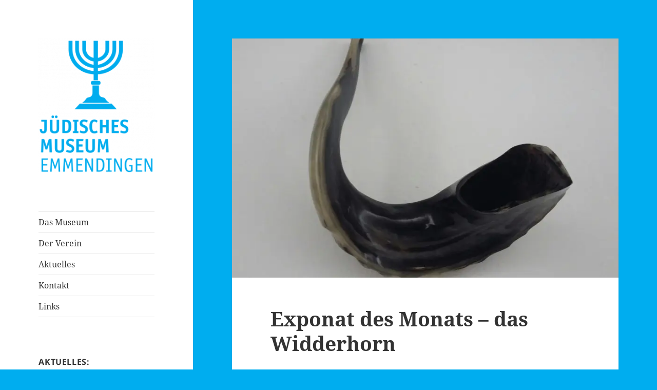

--- FILE ---
content_type: text/html; charset=UTF-8
request_url: https://www.juedisches-museum-emmendingen.de/exponat-des-monats-das-widderhorn/
body_size: 10945
content:
<!-- This page is cached by the Hummingbird Performance plugin v3.18.1 - https://wordpress.org/plugins/hummingbird-performance/. --><!DOCTYPE html>
<html lang="de" class="no-js">
<head>
	<meta charset="UTF-8">
	<meta name="viewport" content="width=device-width, initial-scale=1.0">
	<link rel="profile" href="https://gmpg.org/xfn/11">
	<link rel="pingback" href="https://www.juedisches-museum-emmendingen.de/xmlrpc.php">
	<script>
(function(html){html.className = html.className.replace(/\bno-js\b/,'js')})(document.documentElement);
//# sourceURL=twentyfifteen_javascript_detection
</script>
<title>Exponat des Monats – das Widderhorn &#8211; Jüdisches Museum Emmendingen</title>
<meta name='robots' content='max-image-preview:large' />
<link rel='dns-prefetch' href='//www.juedisches-museum-emmendingen.de' />
<link rel='dns-prefetch' href='//secure.gravatar.com' />
<link rel='dns-prefetch' href='//v0.wordpress.com' />
<link rel="alternate" type="application/rss+xml" title="Jüdisches Museum Emmendingen &raquo; Feed" href="https://www.juedisches-museum-emmendingen.de/feed/" />
<link rel="alternate" title="oEmbed (JSON)" type="application/json+oembed" href="https://www.juedisches-museum-emmendingen.de/wp-json/oembed/1.0/embed?url=https%3A%2F%2Fwww.juedisches-museum-emmendingen.de%2Fexponat-des-monats-das-widderhorn%2F" />
<link rel="alternate" title="oEmbed (XML)" type="text/xml+oembed" href="https://www.juedisches-museum-emmendingen.de/wp-json/oembed/1.0/embed?url=https%3A%2F%2Fwww.juedisches-museum-emmendingen.de%2Fexponat-des-monats-das-widderhorn%2F&#038;format=xml" />
		<style>
			.lazyload,
			.lazyloading {
				max-width: 100%;
			}
		</style>
		<style id='wp-img-auto-sizes-contain-inline-css'>
img:is([sizes=auto i],[sizes^="auto," i]){contain-intrinsic-size:3000px 1500px}
/*# sourceURL=wp-img-auto-sizes-contain-inline-css */
</style>
<link rel='stylesheet' id='twentyfifteen-jetpack-css' href='https://www.juedisches-museum-emmendingen.de/wp-content/uploads/hummingbird-assets/e71ee6cd51cba2cd392a388a9068c100.css' media='all' />
<style id='wp-block-library-inline-css'>
:root{--wp-block-synced-color:#7a00df;--wp-block-synced-color--rgb:122,0,223;--wp-bound-block-color:var(--wp-block-synced-color);--wp-editor-canvas-background:#ddd;--wp-admin-theme-color:#007cba;--wp-admin-theme-color--rgb:0,124,186;--wp-admin-theme-color-darker-10:#006ba1;--wp-admin-theme-color-darker-10--rgb:0,107,160.5;--wp-admin-theme-color-darker-20:#005a87;--wp-admin-theme-color-darker-20--rgb:0,90,135;--wp-admin-border-width-focus:2px}@media (min-resolution:192dpi){:root{--wp-admin-border-width-focus:1.5px}}.wp-element-button{cursor:pointer}:root .has-very-light-gray-background-color{background-color:#eee}:root .has-very-dark-gray-background-color{background-color:#313131}:root .has-very-light-gray-color{color:#eee}:root .has-very-dark-gray-color{color:#313131}:root .has-vivid-green-cyan-to-vivid-cyan-blue-gradient-background{background:linear-gradient(135deg,#00d084,#0693e3)}:root .has-purple-crush-gradient-background{background:linear-gradient(135deg,#34e2e4,#4721fb 50%,#ab1dfe)}:root .has-hazy-dawn-gradient-background{background:linear-gradient(135deg,#faaca8,#dad0ec)}:root .has-subdued-olive-gradient-background{background:linear-gradient(135deg,#fafae1,#67a671)}:root .has-atomic-cream-gradient-background{background:linear-gradient(135deg,#fdd79a,#004a59)}:root .has-nightshade-gradient-background{background:linear-gradient(135deg,#330968,#31cdcf)}:root .has-midnight-gradient-background{background:linear-gradient(135deg,#020381,#2874fc)}:root{--wp--preset--font-size--normal:16px;--wp--preset--font-size--huge:42px}.has-regular-font-size{font-size:1em}.has-larger-font-size{font-size:2.625em}.has-normal-font-size{font-size:var(--wp--preset--font-size--normal)}.has-huge-font-size{font-size:var(--wp--preset--font-size--huge)}.has-text-align-center{text-align:center}.has-text-align-left{text-align:left}.has-text-align-right{text-align:right}.has-fit-text{white-space:nowrap!important}#end-resizable-editor-section{display:none}.aligncenter{clear:both}.items-justified-left{justify-content:flex-start}.items-justified-center{justify-content:center}.items-justified-right{justify-content:flex-end}.items-justified-space-between{justify-content:space-between}.screen-reader-text{border:0;clip-path:inset(50%);height:1px;margin:-1px;overflow:hidden;padding:0;position:absolute;width:1px;word-wrap:normal!important}.screen-reader-text:focus{background-color:#ddd;clip-path:none;color:#444;display:block;font-size:1em;height:auto;left:5px;line-height:normal;padding:15px 23px 14px;text-decoration:none;top:5px;width:auto;z-index:100000}html :where(.has-border-color){border-style:solid}html :where([style*=border-top-color]){border-top-style:solid}html :where([style*=border-right-color]){border-right-style:solid}html :where([style*=border-bottom-color]){border-bottom-style:solid}html :where([style*=border-left-color]){border-left-style:solid}html :where([style*=border-width]){border-style:solid}html :where([style*=border-top-width]){border-top-style:solid}html :where([style*=border-right-width]){border-right-style:solid}html :where([style*=border-bottom-width]){border-bottom-style:solid}html :where([style*=border-left-width]){border-left-style:solid}html :where(img[class*=wp-image-]){height:auto;max-width:100%}:where(figure){margin:0 0 1em}html :where(.is-position-sticky){--wp-admin--admin-bar--position-offset:var(--wp-admin--admin-bar--height,0px)}@media screen and (max-width:600px){html :where(.is-position-sticky){--wp-admin--admin-bar--position-offset:0px}}

/*# sourceURL=wp-block-library-inline-css */
</style><style id='global-styles-inline-css'>
:root{--wp--preset--aspect-ratio--square: 1;--wp--preset--aspect-ratio--4-3: 4/3;--wp--preset--aspect-ratio--3-4: 3/4;--wp--preset--aspect-ratio--3-2: 3/2;--wp--preset--aspect-ratio--2-3: 2/3;--wp--preset--aspect-ratio--16-9: 16/9;--wp--preset--aspect-ratio--9-16: 9/16;--wp--preset--color--black: #000000;--wp--preset--color--cyan-bluish-gray: #abb8c3;--wp--preset--color--white: #fff;--wp--preset--color--pale-pink: #f78da7;--wp--preset--color--vivid-red: #cf2e2e;--wp--preset--color--luminous-vivid-orange: #ff6900;--wp--preset--color--luminous-vivid-amber: #fcb900;--wp--preset--color--light-green-cyan: #7bdcb5;--wp--preset--color--vivid-green-cyan: #00d084;--wp--preset--color--pale-cyan-blue: #8ed1fc;--wp--preset--color--vivid-cyan-blue: #0693e3;--wp--preset--color--vivid-purple: #9b51e0;--wp--preset--color--dark-gray: #111;--wp--preset--color--light-gray: #f1f1f1;--wp--preset--color--yellow: #f4ca16;--wp--preset--color--dark-brown: #352712;--wp--preset--color--medium-pink: #e53b51;--wp--preset--color--light-pink: #ffe5d1;--wp--preset--color--dark-purple: #2e2256;--wp--preset--color--purple: #674970;--wp--preset--color--blue-gray: #22313f;--wp--preset--color--bright-blue: #55c3dc;--wp--preset--color--light-blue: #e9f2f9;--wp--preset--gradient--vivid-cyan-blue-to-vivid-purple: linear-gradient(135deg,rgb(6,147,227) 0%,rgb(155,81,224) 100%);--wp--preset--gradient--light-green-cyan-to-vivid-green-cyan: linear-gradient(135deg,rgb(122,220,180) 0%,rgb(0,208,130) 100%);--wp--preset--gradient--luminous-vivid-amber-to-luminous-vivid-orange: linear-gradient(135deg,rgb(252,185,0) 0%,rgb(255,105,0) 100%);--wp--preset--gradient--luminous-vivid-orange-to-vivid-red: linear-gradient(135deg,rgb(255,105,0) 0%,rgb(207,46,46) 100%);--wp--preset--gradient--very-light-gray-to-cyan-bluish-gray: linear-gradient(135deg,rgb(238,238,238) 0%,rgb(169,184,195) 100%);--wp--preset--gradient--cool-to-warm-spectrum: linear-gradient(135deg,rgb(74,234,220) 0%,rgb(151,120,209) 20%,rgb(207,42,186) 40%,rgb(238,44,130) 60%,rgb(251,105,98) 80%,rgb(254,248,76) 100%);--wp--preset--gradient--blush-light-purple: linear-gradient(135deg,rgb(255,206,236) 0%,rgb(152,150,240) 100%);--wp--preset--gradient--blush-bordeaux: linear-gradient(135deg,rgb(254,205,165) 0%,rgb(254,45,45) 50%,rgb(107,0,62) 100%);--wp--preset--gradient--luminous-dusk: linear-gradient(135deg,rgb(255,203,112) 0%,rgb(199,81,192) 50%,rgb(65,88,208) 100%);--wp--preset--gradient--pale-ocean: linear-gradient(135deg,rgb(255,245,203) 0%,rgb(182,227,212) 50%,rgb(51,167,181) 100%);--wp--preset--gradient--electric-grass: linear-gradient(135deg,rgb(202,248,128) 0%,rgb(113,206,126) 100%);--wp--preset--gradient--midnight: linear-gradient(135deg,rgb(2,3,129) 0%,rgb(40,116,252) 100%);--wp--preset--gradient--dark-gray-gradient-gradient: linear-gradient(90deg, rgba(17,17,17,1) 0%, rgba(42,42,42,1) 100%);--wp--preset--gradient--light-gray-gradient: linear-gradient(90deg, rgba(241,241,241,1) 0%, rgba(215,215,215,1) 100%);--wp--preset--gradient--white-gradient: linear-gradient(90deg, rgba(255,255,255,1) 0%, rgba(230,230,230,1) 100%);--wp--preset--gradient--yellow-gradient: linear-gradient(90deg, rgba(244,202,22,1) 0%, rgba(205,168,10,1) 100%);--wp--preset--gradient--dark-brown-gradient: linear-gradient(90deg, rgba(53,39,18,1) 0%, rgba(91,67,31,1) 100%);--wp--preset--gradient--medium-pink-gradient: linear-gradient(90deg, rgba(229,59,81,1) 0%, rgba(209,28,51,1) 100%);--wp--preset--gradient--light-pink-gradient: linear-gradient(90deg, rgba(255,229,209,1) 0%, rgba(255,200,158,1) 100%);--wp--preset--gradient--dark-purple-gradient: linear-gradient(90deg, rgba(46,34,86,1) 0%, rgba(66,48,123,1) 100%);--wp--preset--gradient--purple-gradient: linear-gradient(90deg, rgba(103,73,112,1) 0%, rgba(131,93,143,1) 100%);--wp--preset--gradient--blue-gray-gradient: linear-gradient(90deg, rgba(34,49,63,1) 0%, rgba(52,75,96,1) 100%);--wp--preset--gradient--bright-blue-gradient: linear-gradient(90deg, rgba(85,195,220,1) 0%, rgba(43,180,211,1) 100%);--wp--preset--gradient--light-blue-gradient: linear-gradient(90deg, rgba(233,242,249,1) 0%, rgba(193,218,238,1) 100%);--wp--preset--font-size--small: 13px;--wp--preset--font-size--medium: 20px;--wp--preset--font-size--large: 36px;--wp--preset--font-size--x-large: 42px;--wp--preset--spacing--20: 0.44rem;--wp--preset--spacing--30: 0.67rem;--wp--preset--spacing--40: 1rem;--wp--preset--spacing--50: 1.5rem;--wp--preset--spacing--60: 2.25rem;--wp--preset--spacing--70: 3.38rem;--wp--preset--spacing--80: 5.06rem;--wp--preset--shadow--natural: 6px 6px 9px rgba(0, 0, 0, 0.2);--wp--preset--shadow--deep: 12px 12px 50px rgba(0, 0, 0, 0.4);--wp--preset--shadow--sharp: 6px 6px 0px rgba(0, 0, 0, 0.2);--wp--preset--shadow--outlined: 6px 6px 0px -3px rgb(255, 255, 255), 6px 6px rgb(0, 0, 0);--wp--preset--shadow--crisp: 6px 6px 0px rgb(0, 0, 0);}:where(.is-layout-flex){gap: 0.5em;}:where(.is-layout-grid){gap: 0.5em;}body .is-layout-flex{display: flex;}.is-layout-flex{flex-wrap: wrap;align-items: center;}.is-layout-flex > :is(*, div){margin: 0;}body .is-layout-grid{display: grid;}.is-layout-grid > :is(*, div){margin: 0;}:where(.wp-block-columns.is-layout-flex){gap: 2em;}:where(.wp-block-columns.is-layout-grid){gap: 2em;}:where(.wp-block-post-template.is-layout-flex){gap: 1.25em;}:where(.wp-block-post-template.is-layout-grid){gap: 1.25em;}.has-black-color{color: var(--wp--preset--color--black) !important;}.has-cyan-bluish-gray-color{color: var(--wp--preset--color--cyan-bluish-gray) !important;}.has-white-color{color: var(--wp--preset--color--white) !important;}.has-pale-pink-color{color: var(--wp--preset--color--pale-pink) !important;}.has-vivid-red-color{color: var(--wp--preset--color--vivid-red) !important;}.has-luminous-vivid-orange-color{color: var(--wp--preset--color--luminous-vivid-orange) !important;}.has-luminous-vivid-amber-color{color: var(--wp--preset--color--luminous-vivid-amber) !important;}.has-light-green-cyan-color{color: var(--wp--preset--color--light-green-cyan) !important;}.has-vivid-green-cyan-color{color: var(--wp--preset--color--vivid-green-cyan) !important;}.has-pale-cyan-blue-color{color: var(--wp--preset--color--pale-cyan-blue) !important;}.has-vivid-cyan-blue-color{color: var(--wp--preset--color--vivid-cyan-blue) !important;}.has-vivid-purple-color{color: var(--wp--preset--color--vivid-purple) !important;}.has-black-background-color{background-color: var(--wp--preset--color--black) !important;}.has-cyan-bluish-gray-background-color{background-color: var(--wp--preset--color--cyan-bluish-gray) !important;}.has-white-background-color{background-color: var(--wp--preset--color--white) !important;}.has-pale-pink-background-color{background-color: var(--wp--preset--color--pale-pink) !important;}.has-vivid-red-background-color{background-color: var(--wp--preset--color--vivid-red) !important;}.has-luminous-vivid-orange-background-color{background-color: var(--wp--preset--color--luminous-vivid-orange) !important;}.has-luminous-vivid-amber-background-color{background-color: var(--wp--preset--color--luminous-vivid-amber) !important;}.has-light-green-cyan-background-color{background-color: var(--wp--preset--color--light-green-cyan) !important;}.has-vivid-green-cyan-background-color{background-color: var(--wp--preset--color--vivid-green-cyan) !important;}.has-pale-cyan-blue-background-color{background-color: var(--wp--preset--color--pale-cyan-blue) !important;}.has-vivid-cyan-blue-background-color{background-color: var(--wp--preset--color--vivid-cyan-blue) !important;}.has-vivid-purple-background-color{background-color: var(--wp--preset--color--vivid-purple) !important;}.has-black-border-color{border-color: var(--wp--preset--color--black) !important;}.has-cyan-bluish-gray-border-color{border-color: var(--wp--preset--color--cyan-bluish-gray) !important;}.has-white-border-color{border-color: var(--wp--preset--color--white) !important;}.has-pale-pink-border-color{border-color: var(--wp--preset--color--pale-pink) !important;}.has-vivid-red-border-color{border-color: var(--wp--preset--color--vivid-red) !important;}.has-luminous-vivid-orange-border-color{border-color: var(--wp--preset--color--luminous-vivid-orange) !important;}.has-luminous-vivid-amber-border-color{border-color: var(--wp--preset--color--luminous-vivid-amber) !important;}.has-light-green-cyan-border-color{border-color: var(--wp--preset--color--light-green-cyan) !important;}.has-vivid-green-cyan-border-color{border-color: var(--wp--preset--color--vivid-green-cyan) !important;}.has-pale-cyan-blue-border-color{border-color: var(--wp--preset--color--pale-cyan-blue) !important;}.has-vivid-cyan-blue-border-color{border-color: var(--wp--preset--color--vivid-cyan-blue) !important;}.has-vivid-purple-border-color{border-color: var(--wp--preset--color--vivid-purple) !important;}.has-vivid-cyan-blue-to-vivid-purple-gradient-background{background: var(--wp--preset--gradient--vivid-cyan-blue-to-vivid-purple) !important;}.has-light-green-cyan-to-vivid-green-cyan-gradient-background{background: var(--wp--preset--gradient--light-green-cyan-to-vivid-green-cyan) !important;}.has-luminous-vivid-amber-to-luminous-vivid-orange-gradient-background{background: var(--wp--preset--gradient--luminous-vivid-amber-to-luminous-vivid-orange) !important;}.has-luminous-vivid-orange-to-vivid-red-gradient-background{background: var(--wp--preset--gradient--luminous-vivid-orange-to-vivid-red) !important;}.has-very-light-gray-to-cyan-bluish-gray-gradient-background{background: var(--wp--preset--gradient--very-light-gray-to-cyan-bluish-gray) !important;}.has-cool-to-warm-spectrum-gradient-background{background: var(--wp--preset--gradient--cool-to-warm-spectrum) !important;}.has-blush-light-purple-gradient-background{background: var(--wp--preset--gradient--blush-light-purple) !important;}.has-blush-bordeaux-gradient-background{background: var(--wp--preset--gradient--blush-bordeaux) !important;}.has-luminous-dusk-gradient-background{background: var(--wp--preset--gradient--luminous-dusk) !important;}.has-pale-ocean-gradient-background{background: var(--wp--preset--gradient--pale-ocean) !important;}.has-electric-grass-gradient-background{background: var(--wp--preset--gradient--electric-grass) !important;}.has-midnight-gradient-background{background: var(--wp--preset--gradient--midnight) !important;}.has-small-font-size{font-size: var(--wp--preset--font-size--small) !important;}.has-medium-font-size{font-size: var(--wp--preset--font-size--medium) !important;}.has-large-font-size{font-size: var(--wp--preset--font-size--large) !important;}.has-x-large-font-size{font-size: var(--wp--preset--font-size--x-large) !important;}
/*# sourceURL=global-styles-inline-css */
</style>

<style id='classic-theme-styles-inline-css'>
/*! This file is auto-generated */
.wp-block-button__link{color:#fff;background-color:#32373c;border-radius:9999px;box-shadow:none;text-decoration:none;padding:calc(.667em + 2px) calc(1.333em + 2px);font-size:1.125em}.wp-block-file__button{background:#32373c;color:#fff;text-decoration:none}
/*# sourceURL=/wp-includes/css/classic-themes.min.css */
</style>
<link rel='stylesheet' id='wphb-1-css' href='https://www.juedisches-museum-emmendingen.de/wp-content/uploads/hummingbird-assets/e4487e1849f203926713d6db43fa113c.css' media='all' />
<script async src="https://www.juedisches-museum-emmendingen.de/wp-content/plugins/burst-statistics/assets/js/timeme/timeme.min.js" id="burst-timeme-js"></script>
<script src="https://www.juedisches-museum-emmendingen.de/wp-content/uploads/hummingbird-assets/e96501330087742328de6b55d45cc82b.js" id="wphb-2-js"></script>
<script id="wphb-2-js-after">
wp.i18n.setLocaleData( { 'text direction\u0004ltr': [ 'ltr' ] } );
//# sourceURL=wphb-2-js-after
</script>
<script id="mwl-build-js-js-extra">
var mwl_settings = {"api_url":"https://www.juedisches-museum-emmendingen.de/wp-json/meow-lightbox/v1/","rest_nonce":"6653179675","plugin_url":"https://www.juedisches-museum-emmendingen.de/wp-content/plugins/meow-lightbox/app/","version":"1768085806","settings":{"rtf_slider_fix":false,"engine":"default","backdrop_opacity":85,"theme":"dark-glass","flat_orientation":"below","orientation":"auto","selector":".entry-content, .gallery, .mgl-gallery, .wp-block-gallery,  .wp-block-image","selector_ahead":false,"deep_linking":false,"deep_linking_slug":"mwl","rendering_delay":300,"skip_dynamic_fetch":false,"include_orphans":false,"js_logs":false,"social_sharing":false,"social_sharing_facebook":true,"social_sharing_twitter":true,"social_sharing_pinterest":true,"separate_galleries":false,"disable_arrows_on_mobile":false,"animation_toggle":"none","animation_speed":"normal","low_res_placeholder":false,"wordpress_big_image":false,"right_click_protection":true,"magnification":false,"full_screen":true,"anti_selector":".blog, .archive, .emoji, .attachment-post-image, .no-lightbox","preloading":false,"download_link":false,"caption_source":"caption","caption_ellipsis":false,"exif":{"title":false,"caption":false,"camera":false,"lens":false,"date":false,"date_timezone":false,"shutter_speed":false,"aperture":false,"focal_length":false,"copyright":false,"author":false,"iso":false,"keywords":false,"metadata_toggle":false,"metadata_toggle_start_hidden":false},"slideshow":{"enabled":false,"timer":3000},"map":{"enabled":false}}};
//# sourceURL=mwl-build-js-js-extra
</script>
<script src="https://www.juedisches-museum-emmendingen.de/wp-content/plugins/meow-lightbox/app/lightbox.js" id="mwl-build-js-js"></script>
<script src="https://www.juedisches-museum-emmendingen.de/wp-content/uploads/hummingbird-assets/c74d3658a09374f56d9b2ff8fb9533ed.js" id="wphb-3-js"></script>
<script id="wphb-4-js-extra">
var screenReaderText = {"expand":"\u003Cspan class=\"screen-reader-text\"\u003EUntermen\u00fc \u00f6ffnen\u003C/span\u003E","collapse":"\u003Cspan class=\"screen-reader-text\"\u003EUntermen\u00fc schlie\u00dfen\u003C/span\u003E"};
//# sourceURL=wphb-4-js-extra
</script>
<script src="https://www.juedisches-museum-emmendingen.de/wp-content/uploads/hummingbird-assets/bdd7383e2b4a1b144f5ddbe57517d7f5.js" id="wphb-4-js"></script>
<link rel="https://api.w.org/" href="https://www.juedisches-museum-emmendingen.de/wp-json/" /><link rel="alternate" title="JSON" type="application/json" href="https://www.juedisches-museum-emmendingen.de/wp-json/wp/v2/posts/241" /><link rel="EditURI" type="application/rsd+xml" title="RSD" href="https://www.juedisches-museum-emmendingen.de/xmlrpc.php?rsd" />
<meta name="generator" content="WordPress 6.9" />
<link rel="canonical" href="https://www.juedisches-museum-emmendingen.de/exponat-des-monats-das-widderhorn/" />
<link rel='shortlink' href='https://www.juedisches-museum-emmendingen.de/?p=241' />
		<script>
			document.documentElement.className = document.documentElement.className.replace('no-js', 'js');
		</script>
				<style>
			.no-js img.lazyload {
				display: none;
			}

			figure.wp-block-image img.lazyloading {
				min-width: 150px;
			}

			.lazyload,
			.lazyloading {
				--smush-placeholder-width: 100px;
				--smush-placeholder-aspect-ratio: 1/1;
				width: var(--smush-image-width, var(--smush-placeholder-width)) !important;
				aspect-ratio: var(--smush-image-aspect-ratio, var(--smush-placeholder-aspect-ratio)) !important;
			}

						.lazyload, .lazyloading {
				opacity: 0;
			}

			.lazyloaded {
				opacity: 1;
				transition: opacity 400ms;
				transition-delay: 0ms;
			}

					</style>
				<style type="text/css" id="twentyfifteen-header-css">
				.site-header {
			padding-top: 14px;
			padding-bottom: 14px;
		}

		.site-branding {
			min-height: 42px;
		}

		@media screen and (min-width: 46.25em) {
			.site-header {
				padding-top: 21px;
				padding-bottom: 21px;
			}
			.site-branding {
				min-height: 56px;
			}
		}
		@media screen and (min-width: 55em) {
			.site-header {
				padding-top: 25px;
				padding-bottom: 25px;
			}
			.site-branding {
				min-height: 62px;
			}
		}
		@media screen and (min-width: 59.6875em) {
			.site-header {
				padding-top: 0;
				padding-bottom: 0;
			}
			.site-branding {
				min-height: 0;
			}
		}
					.site-title,
		.site-description {
			clip-path: inset(50%);
			position: absolute;
		}
		</style>
		<style id="custom-background-css">
body.custom-background { background-color: #00adef; }
</style>
	
<!-- Jetpack Open Graph Tags -->
<meta property="og:type" content="article" />
<meta property="og:title" content="Exponat des Monats – das Widderhorn" />
<meta property="og:url" content="https://www.juedisches-museum-emmendingen.de/exponat-des-monats-das-widderhorn/" />
<meta property="og:description" content="Welches Objekt könnte die Bedeutung der jüdischen Hohen Feiertage besser symbolisieren als das geschwungene Horn eines Widders? Das Widderhorn, Hebräisch „Schofar“, ist ein altes Instrument, das be…" />
<meta property="article:published_time" content="2018-09-17T22:37:06+00:00" />
<meta property="article:modified_time" content="2018-09-17T22:37:06+00:00" />
<meta property="og:site_name" content="Jüdisches Museum Emmendingen" />
<meta property="og:image" content="https://www.juedisches-museum-emmendingen.de/wp-content/uploads/2018/09/Schofar.jpg" />
<meta property="og:image:width" content="2048" />
<meta property="og:image:height" content="1587" />
<meta property="og:image:alt" content="" />
<meta name="twitter:text:title" content="Exponat des Monats – das Widderhorn" />
<meta name="twitter:image" content="https://www.juedisches-museum-emmendingen.de/wp-content/uploads/2018/09/Schofar.jpg?w=640" />
<meta name="twitter:card" content="summary_large_image" />

<!-- End Jetpack Open Graph Tags -->
<link rel="icon" href="https://www.juedisches-museum-emmendingen.de/wp-content/smush-webp/2019/12/cropped-logo-blau-favicon-32x32.png.webp" sizes="32x32" />
<link rel="icon" href="https://www.juedisches-museum-emmendingen.de/wp-content/smush-webp/2019/12/cropped-logo-blau-favicon-192x192.png.webp" sizes="192x192" />
<link rel="apple-touch-icon" href="https://www.juedisches-museum-emmendingen.de/wp-content/smush-webp/2019/12/cropped-logo-blau-favicon-180x180.png.webp" />
<meta name="msapplication-TileImage" content="https://www.juedisches-museum-emmendingen.de/wp-content/uploads/2019/12/cropped-logo-blau-favicon-270x270.png" />
		<style id="wp-custom-css">
			.widget_recent_entries li .post-date {
	display: none !important;
}

* {
	    hyphens: manual;
}

.home #main .post-thumbnail img {
	width: 100%;
}		</style>
		</head>

<body class="wp-singular post-template-default single single-post postid-241 single-format-standard custom-background wp-custom-logo wp-embed-responsive wp-theme-twentyfifteen" data-burst_id="241" data-burst_type="post">
<div id="page" class="hfeed site">
	<a class="skip-link screen-reader-text" href="#content">
		Zum Inhalt springen	</a>

	<div id="sidebar" class="sidebar">
		<header id="masthead" class="site-header">
			<div class="site-branding">
				<a href="https://www.juedisches-museum-emmendingen.de/" class="custom-logo-link" rel="home"><img width="248" height="287" src="https://www.juedisches-museum-emmendingen.de/wp-content/uploads/2015/08/cropped-logo-blau-1.png" class="custom-logo" alt="Jüdisches Museum Emmendingen" decoding="async" fetchpriority="high" /></a>					<p class="site-title"><a href="https://www.juedisches-museum-emmendingen.de/" rel="home" >Jüdisches Museum Emmendingen</a></p>
					
				<button class="secondary-toggle">Menü und Widgets</button>
			</div><!-- .site-branding -->
		</header><!-- .site-header -->

			<div id="secondary" class="secondary">

					<nav id="site-navigation" class="main-navigation">
				<div class="menu-navigation-container"><ul id="menu-navigation" class="nav-menu"><li id="menu-item-44" class="menu-item menu-item-type-post_type menu-item-object-page menu-item-home menu-item-has-children menu-item-44"><a href="https://www.juedisches-museum-emmendingen.de/">Das Museum</a>
<ul class="sub-menu">
	<li id="menu-item-100" class="menu-item menu-item-type-post_type menu-item-object-page menu-item-has-children menu-item-100"><a href="https://www.juedisches-museum-emmendingen.de/startseite/ausstellung/">Ausstellung</a>
	<ul class="sub-menu">
		<li id="menu-item-113" class="menu-item menu-item-type-post_type menu-item-object-page menu-item-113"><a href="https://www.juedisches-museum-emmendingen.de/startseite/ausstellung/restaurierte-mikwe/">Restaurierte Mikwe</a></li>
		<li id="menu-item-126" class="menu-item menu-item-type-post_type menu-item-object-page menu-item-126"><a href="https://www.juedisches-museum-emmendingen.de/startseite/ausstellung/ritualgegenstaende-schabbat/">Ritualgegenstände – Schabbat</a></li>
		<li id="menu-item-125" class="menu-item menu-item-type-post_type menu-item-object-page menu-item-125"><a href="https://www.juedisches-museum-emmendingen.de/startseite/ausstellung/sefer-tora/">Sefer Tora</a></li>
		<li id="menu-item-124" class="menu-item menu-item-type-post_type menu-item-object-page menu-item-124"><a href="https://www.juedisches-museum-emmendingen.de/startseite/ausstellung/emmendinger-synagoge-1938/">Emmendinger Synagoge 1938</a></li>
		<li id="menu-item-123" class="menu-item menu-item-type-post_type menu-item-object-page menu-item-123"><a href="https://www.juedisches-museum-emmendingen.de/startseite/ausstellung/taomei-ha-mizvot/">Ta´omei ha-Mizvot</a></li>
	</ul>
</li>
	<li id="menu-item-143" class="menu-item menu-item-type-post_type menu-item-object-page menu-item-143"><a href="https://www.juedisches-museum-emmendingen.de/startseite/pubilkation/">Publikationen</a></li>
	<li id="menu-item-144" class="menu-item menu-item-type-post_type menu-item-object-page menu-item-144"><a href="https://www.juedisches-museum-emmendingen.de/startseite/sehenswertes/">Sehenswertes</a></li>
</ul>
</li>
<li id="menu-item-42" class="menu-item menu-item-type-post_type menu-item-object-page menu-item-has-children menu-item-42"><a href="https://www.juedisches-museum-emmendingen.de/der-verein/">Der Verein</a>
<ul class="sub-menu">
	<li id="menu-item-63" class="menu-item menu-item-type-custom menu-item-object-custom menu-item-63"><a href="http://www.juedisches-museum-emmendingen.de/der-verein/#verein">Vereinsgründung</a></li>
	<li id="menu-item-64" class="menu-item menu-item-type-custom menu-item-object-custom menu-item-64"><a href="http://www.juedisches-museum-emmendingen.de/der-verein/#ziel">Vereinsziel</a></li>
	<li id="menu-item-65" class="menu-item menu-item-type-custom menu-item-object-custom menu-item-65"><a href="http://www.juedisches-museum-emmendingen.de/der-verein/#mitglieder">Vereinsmitglieder</a></li>
	<li id="menu-item-66" class="menu-item menu-item-type-custom menu-item-object-custom menu-item-66"><a href="http://www.juedisches-museum-emmendingen.de/der-verein/#aktiv">Vereinsaktivitäten</a></li>
	<li id="menu-item-67" class="menu-item menu-item-type-custom menu-item-object-custom menu-item-67"><a href="http://www.juedisches-museum-emmendingen.de/der-verein/#mitglied">Mitglied werden</a></li>
</ul>
</li>
<li id="menu-item-70" class="menu-item menu-item-type-custom menu-item-object-custom menu-item-70"><a href="http://www.juedisches-museum-emmendingen.de/category/aktuelles/">Aktuelles</a></li>
<li id="menu-item-41" class="menu-item menu-item-type-post_type menu-item-object-page menu-item-has-children menu-item-41"><a href="https://www.juedisches-museum-emmendingen.de/kontakt/">Kontakt</a>
<ul class="sub-menu">
	<li id="menu-item-78" class="menu-item menu-item-type-post_type menu-item-object-page menu-item-78"><a href="https://www.juedisches-museum-emmendingen.de/kontakt/impressum/">Impressum</a></li>
</ul>
</li>
<li id="menu-item-40" class="menu-item menu-item-type-post_type menu-item-object-page menu-item-40"><a href="https://www.juedisches-museum-emmendingen.de/links/">Links</a></li>
</ul></div>			</nav><!-- .main-navigation -->
		
		
					<div id="widget-area" class="widget-area" role="complementary">
				
		<aside id="recent-posts-3" class="widget widget_recent_entries">
		<h2 class="widget-title">Aktuelles:</h2><nav aria-label="Aktuelles:">
		<ul>
											<li>
					<a href="https://www.juedisches-museum-emmendingen.de/kindheit-im-danach-zweitzeugengespraech-mit-nicole-noa-pink-freiburg/">Kindheit im Danach – Zweitzeugengespräch mit Nicole Noa-Pink, Freiburg</a>
									</li>
					</ul>

		</nav></aside><aside id="text-9" class="widget widget_text"><h2 class="widget-title">Öffnungszeiten</h2>			<div class="textwidget"><div class="rJQYYb"><span class="Xv4Upd">Mittwoch &amp; Sonntag: </span><br />
<span class="hCf3He">14:00 – 17:00 Uhr</span></div>
</div>
		</aside>			</div><!-- .widget-area -->
		
	</div><!-- .secondary -->

	</div><!-- .sidebar -->

	<div id="content" class="site-content">

	<div id="primary" class="content-area">
		<main id="main" class="site-main">

		
<article id="post-241" class="post-241 post type-post status-publish format-standard has-post-thumbnail hentry category-aktuelles">
	
		<div class="post-thumbnail">
			<img width="825" height="510" data-src="https://www.juedisches-museum-emmendingen.de/wp-content/smush-webp/2018/09/Schofar-825x510.jpg.webp" class="attachment-post-thumbnail size-post-thumbnail wp-post-image lazyload" alt="" decoding="async" src="[data-uri]" style="--smush-placeholder-width: 825px; --smush-placeholder-aspect-ratio: 825/510;" />	</div><!-- .post-thumbnail -->

	
	<header class="entry-header">
		<h1 class="entry-title">Exponat des Monats – das Widderhorn</h1>	</header><!-- .entry-header -->

	<div class="entry-content">
		<p>Welches Objekt könnte die Bedeutung der jüdischen Hohen Feiertage besser symbolisieren als das geschwungene Horn eines Widders? Das Widderhorn, Hebräisch „Schofar“, ist ein altes Instrument, das bereits seit über dreitausend Jahren in der jüdischen Liturgie verwendet wird. Im letzten Monat „Elul“ des jüdischen Jahres, das am 9. September zu Ende ging, ermahnte es bereits täglich die Betenden in der Synagoge, sich ihrer Taten des vergangenen Jahres zu erinnern, sich auf die Zeit der Busse und der Rückkehr zu G’tt vorzubereiten.  An den beiden Neujahrstagen erklingt es mehr als hundert Mal während dem G’ttesdienst und ermahnt Juden auf der ganzen Welt, sich ihres Bundes mit G’tt, dem König der Welt, erneut bewusst zu werden. Mit dem ernsten und besinnlichen Jahresanfang 5779 (10./11.9.18) beginnen die zehn Bußtage, die schließlich am 19. September 2018 in den höchsten jüdischen Feiertag gipfeln, in den Tag der Sühne (Hebr. Jom Kippur). Es ist der Tag, an dem die Synagogen wenigstens einmal im Jahr brechend voll sind, an dem selbst säkulare Juden doch lieber mal Fasten, fünfundzwanzig Stunden nicht trinken und essen, um auf Nummer sicher zu gehen. Weil, man kann ja nie wissen… Es ist ein Tag der Sühne und der Versöhnung mit seinen Mitmenschen und mit G’tt. Zum Abschluss der feierlichen Liturgie erklingt an Jom Kippur vor Sonnenuntergang ein letztes Mal der Klang des Schofar, gleich einem Schluchzen und Wehklagen, der die Gebete in den Himmel trägt bis vor den Thron des allmächtigen Richters.  Welches Objekt könnte  passender sein, als das Horn eines Widders, der damals bei der Bindung von Jitzchak seinem Vater Abraham im Dickicht erschien und bis heute Abrahams G’ttvertrauen symbolisiert? Wer mag, kann das gerne im 22. Kapitel des ersten Buch Mose nachlesen, das auch in dieser Zeit in der Synagoge gelesen wird. Das Exponat des Widderhorns ist Teil der Sonderausstellung zu den Hohen Feiertagen im Jüdischen Museum Emmendingen.</p>
<p><u>Das Jüdische Museum Emmendingen bleibt am Mittwoch, den 19. September 2018, wegen dem höchsten jüdischen Feiertag, Jom Kippur, geschlossen.</u></p>
<p>Text und Foto: Monika Rachel Raija Miklis, Bild zur freien Verwendung.</p>
<p>Kontakt: <a href="javascript:;" data-enc-email="vasb[at]whrqvfpurf-zhfrhz-rzzraqvatra.qr" class="mail-link" data-wpel-link="ignore"><span id="eeb-467068-329422"></span><script type="text/javascript">document.getElementById("eeb-467068-329422").innerHTML = eval(decodeURIComponent("%27%69%6e%66%6f%40%6a%75%65%64%69%73%63%68%65%73%2d%6d%75%73%65%75%6d%2d%65%6d%6d%65%6e%64%69%6e%67%65%6e%2e%64%65%27"))</script><noscript>*protected email*</noscript></a></p>
	</div><!-- .entry-content -->

	
	<footer class="entry-footer">
		<span class="posted-on"><span class="screen-reader-text">Veröffentlicht am </span><a href="https://www.juedisches-museum-emmendingen.de/exponat-des-monats-das-widderhorn/" rel="bookmark"><time class="entry-date published updated" datetime="2018-09-18T00:37:06+02:00">18. September 2018</time></a></span><span class="byline"><span class="screen-reader-text">Autor </span><span class="author vcard"><a class="url fn n" href="https://www.juedisches-museum-emmendingen.de/author/der-vorstand/">Der Vorstand</a></span></span>			</footer><!-- .entry-footer -->

</article><!-- #post-241 -->

	<nav class="navigation post-navigation" aria-label="Beiträge">
		<h2 class="screen-reader-text">Beitragsnavigation</h2>
		<div class="nav-links"><div class="nav-previous"><a href="https://www.juedisches-museum-emmendingen.de/bz-das-gehirn-braucht-geschichten/" rel="prev"><span class="meta-nav" aria-hidden="true">Zurück</span> <span class="screen-reader-text">Vorheriger Beitrag:</span> <span class="post-title">BZ: &#8222;Das Gehirn braucht Geschichten&#8220;</span></a></div><div class="nav-next"><a href="https://www.juedisches-museum-emmendingen.de/einladung-zum-vortrag-erich-fried-ein-schonungsloser-mahner-und-streitbarer-weltverbesserer/" rel="next"><span class="meta-nav" aria-hidden="true">Weiter</span> <span class="screen-reader-text">Nächster Beitrag:</span> <span class="post-title">Einladung zum Vortrag: Erich Fried – Ein schonungsloser Mahner und streitbarer Weltverbesserer</span></a></div></div>
	</nav>
		</main><!-- .site-main -->
	</div><!-- .content-area -->


	</div><!-- .site-content -->

	<footer id="colophon" class="site-footer">
		<div class="site-info">
									<a href="https://de.wordpress.org/" class="imprint">
				Mit Stolz präsentiert von WordPress			</a>
		</div><!-- .site-info -->
	</footer><!-- .site-footer -->

</div><!-- .site -->

<script type="speculationrules">
{"prefetch":[{"source":"document","where":{"and":[{"href_matches":"/*"},{"not":{"href_matches":["/wp-*.php","/wp-admin/*","/wp-content/uploads/*","/wp-content/*","/wp-content/plugins/*","/wp-content/themes/twentyfifteen/*","/*\\?(.+)"]}},{"not":{"selector_matches":"a[rel~=\"nofollow\"]"}},{"not":{"selector_matches":".no-prefetch, .no-prefetch a"}}]},"eagerness":"conservative"}]}
</script>
<script defer src="https://www.juedisches-museum-emmendingen.de/wp-content/uploads/burst/js/burst.min.js" id="burst-js"></script>
<script id="smush-lazy-load-js-before">
var smushLazyLoadOptions = {"autoResizingEnabled":false,"autoResizeOptions":{"precision":5,"skipAutoWidth":true}};
//# sourceURL=smush-lazy-load-js-before
</script>
<script src="https://www.juedisches-museum-emmendingen.de/wp-content/plugins/wp-smush-pro/app/assets/js/smush-lazy-load.min.js" id="smush-lazy-load-js"></script>

</body>
</html>
<!-- Hummingbird cache file was created in 0.38341116905212 seconds, on 19-01-26 12:31:42 -->

--- FILE ---
content_type: text/css
request_url: https://www.juedisches-museum-emmendingen.de/wp-content/uploads/hummingbird-assets/e71ee6cd51cba2cd392a388a9068c100.css
body_size: 11795
content:
/**handles:twentyfifteen-jetpack**/
.site .portfolio-entry{margin-bottom:1.6em}.site .portfolio-entry-content,.site .portfolio-entry-meta,.site .portfolio-entry-title{font-size:1.2rem;font-size:12px;line-height:1.5}.site .portfolio-featured-image+.portfolio-entry-title{margin-top:.75em;margin-bottom:.75em}.site .portfolio-entry-meta{font-family:"Noto Sans",sans-serif}.site .portfolio-entry-content .more-link::after{font-size:16px;top:1px}.jetpack_subscription_widget #subscribe-email input{padding:.375em;width:100%}.jetpack_subscription_widget form>:last-child{margin-bottom:0}.widget_jetpack_display_posts_widget .jetpack-display-remote-posts{margin:0}.widget_jetpack_display_posts_widget .jetpack-display-remote-posts h4{font-size:inherit;margin:0 0 1.6em}.widget_jetpack_display_posts_widget .jetpack-display-remote-posts img{margin:0 0 1.6em}.widget_jetpack_display_posts_widget .jetpack-display-remote-posts p{font-size:inherit;line-height:1.6!important;margin:0 0 1.6em!important}.widget_jetpack_display_posts_widget .jetpack-display-remote-posts>:last-child{margin-bottom:0!important}.widget-gallery .jetpack-slideshow-window{border-radius:0}.widget-area .widget-grofile .grofile-thumbnail{border-radius:50%;max-width:200px}.widget-area .widget-grofile h4{margin:1.6em 0 0}.widget-area .widget-grofile .grofile-accounts{margin-top:.8em}.widget_image .wp-caption{margin-bottom:0}.widget_image .wp-caption-text{padding-bottom:0}.widget_rss_links img{position:relative;top:-2px}.widget_rss_links ul,.widget_top-posts ul,.widget_upcoming_events_widget ul{list-style:none;margin:0}.widget_rss_links li,.widget_top-posts li,.widget_upcoming_events_widget li{border-top:1px solid #eaeaea;border-top:1px solid rgba(51,51,51,.1);padding:.7667em 0}.widget_rss_links li:first-child,.widget_top-posts li:first-child,.widget_upcoming_events_widget li:first-child{border-top:0;padding-top:0}.widget_rss_links li:last-child,.widget_top-posts li:last-child,.widget_upcoming_events_widget li:last-child{padding-bottom:0}.widget_authors>ul>li>a{margin-bottom:1em;display:inline-block}.widget_authors ul{list-style:none;margin:0}.widget_authors li{border-top:1px solid #eaeaea;border-top:1px solid rgba(51,51,51,.1);padding:.7667em 0}.widget_authors li:first-child{border-top:0;padding-top:0}.widget_authors li:last-child{padding-bottom:0}.fb_iframe_widget{margin-bottom:1.6em;max-width:100%}.fb_iframe_widget span{max-width:100%}.gist table{table-layout:auto}.site .gist .gist-file{margin-bottom:1.5em}.googlemaps{margin-bottom:1.6em}.googlemaps iframe{margin-bottom:0}.CSS_Poll,.PDS_Poll{display:block!important;margin-bottom:1.6em}.CSS_Poll .css-box,.PDS_Poll .pds-box{max-width:100%;width:auto}.site .presentation-wrapper{margin:0 auto 1.6em}.site .jetpack-recipe{border:0;margin:0 0 1.6em;padding:0}.site .jetpack-recipe-title{border:0;margin-top:0;padding:0}.site .jetpack-recipe .jetpack-recipe-meta{font-size:inherit;margin:0}.site .jetpack-slideshow-window{border-radius:0;margin-bottom:1.6em}iframe[id*=twitter-widget-]{display:block}.vine-embed{display:block}.site .video-player{margin-bottom:1.6em;padding:0}.video-player object{margin-bottom:0}.site .tiled-gallery{margin-bottom:1.6em}.jetpack-video-wrapper{margin-bottom:1.6em}.jetpack-video-wrapper>.wp-video,.jetpack-video-wrapper>embed,.jetpack-video-wrapper>iframe,.jetpack-video-wrapper>object{margin-bottom:0}.comment-form iframe{margin:0}.comment-form .subscribe-label{font-weight:400;text-transform:none}.comment-subscription-form{font-size:12px;font-size:1.2rem;line-height:1.5em;margin:2em 0 0}.comment-subscription-form+.comment-subscription-form{margin-top:1em}.hentry div.sharedaddy h3.sd-title,.hentry h3.sd-title{font-family:"Noto Sans",sans-serif;font-size:12px;font-size:1.2rem;line-height:1;margin:0 0 1em 0;opacity:.7;text-transform:uppercase}.hentry #jp-relatedposts{margin:0;padding-top:0}.hentry .jp-relatedposts-post-title a{border-bottom:0}.hentry .jp-relatedposts-headline em::before{opacity:.7}.hentry div#jp-relatedposts h3.jp-relatedposts-headline{font-family:"Noto Sans",sans-serif;font-size:12px;font-size:1.2rem;opacity:.7;text-transform:uppercase}.hentry div#jp-relatedposts div.jp-relatedposts-items-visual{margin-right:0}.hentry div#jp-relatedposts div.jp-relatedposts-items .jp-relatedposts-post{margin-bottom:1.6em;opacity:1}.hentry div#jp-relatedposts div.jp-relatedposts-items p,.hentry div#jp-relatedposts div.jp-relatedposts-items-visual h4.jp-relatedposts-post-title{font-size:1.2rem;font-size:12px;line-height:1.5}.hentry .jp-relatedposts-post-title{font-weight:700}.hentry div#jp-relatedposts div.jp-relatedposts-items .jp-relatedposts-post .jp-relatedposts-post-title a{font-weight:inherit}.hentry div#jp-relatedposts div.jp-relatedposts-items .jp-relatedposts-post .jp-relatedposts-post-title a,.hentry div#jp-relatedposts div.jp-relatedposts-items div.jp-relatedposts-post:hover .jp-relatedposts-post-title a{text-decoration:none}.hentry div#jp-relatedposts div.jp-relatedposts-items .jp-relatedposts-post .jp-relatedposts-post-context,.hentry div#jp-relatedposts div.jp-relatedposts-items-visual div.jp-relatedposts-post-nothumbs p.jp-relatedposts-post-excerpt{opacity:.7}.hentry .jp-relatedposts-post-img{margin-bottom:.6em}#wpstats{display:none}@media screen and (min-width:46.25em){.site .portfolio-entry{margin-bottom:1.6471em}.site .portfolio-entry-content,.site .portfolio-entry-meta,.site .portfolio-entry-title{font-size:1.4rem;font-size:14px}.site .portfolio-entry-content .more-link::after{top:3px}.site .hentry .gist .gist-file{margin-bottom:1.75em}.site .widget .gist .gist-file{margin-bottom:1.3125em}.hentry .CSS_Poll,.hentry .PDS_Poll,.hentry .fb_iframe_widget,.hentry .googlemaps,.site .hentry .jetpack-recipe,.site .hentry .jetpack-slideshow-window,.site .hentry .presentation-wrapper,.site .hentry .video-player{margin-bottom:1.6471em}.site .widget .jetpack-recipe,.site .widget .jetpack-slideshow-window,.site .widget .presentation-wrapper,.site .widget .video-player,.widget .CSS_Poll,.widget .PDS_Poll,.widget .fb_iframe_widget,.widget .googlemaps{margin-bottom:1.5em}.widget_jetpack_display_posts_widget .jetpack-display-remote-posts h4,.widget_jetpack_display_posts_widget .jetpack-display-remote-posts img{margin:0 0 1.5em}.widget_jetpack_display_posts_widget .jetpack-display-remote-posts p{line-height:1.5!important;margin:0 0 1.5em!important}.widget-area .widget-grofile h4{margin:1.5em 0 0}.widget-area .widget-grofile .grofile-accounts{margin-top:.75em}.jetpack_subscription_widget #subscribe-email input{padding:.5625em}.widget_rss_links li,.widget_top-posts li,.widget_upcoming_events_widget li{padding:.9643em 0}.site .tiled-gallery{margin-bottom:1.6471em}.jetpack-video-wrapper{margin-bottom:1.6471em}.comment-subscription-form{font-size:14px;font-size:1.4rem}.hentry div#jp-relatedposts div.jp-relatedposts-items .jp-relatedposts-post{margin-bottom:0}.hentry div#jp-relatedposts div.jp-relatedposts-items p,.hentry div#jp-relatedposts div.jp-relatedposts-items-visual h4.jp-relatedposts-post-title{font-size:1.4rem;font-size:14px}.jp-relatedposts-post-img{margin-bottom:.6176em}}@media screen and (min-width:55em){.site .portfolio-entry{margin-bottom:1.6842em}.site .portfolio-entry-content,.site .portfolio-entry-meta,.site .portfolio-entry-title{font-size:1.6rem;font-size:16px}.site .portfolio-entry-content .more-link::after{font-size:24px;top:0}.site .hentry .gist .gist-file{margin-bottom:2em}.site .widget .gist .gist-file{margin-bottom:1.5em}.hentry .CSS_Poll,.hentry .PDS_Poll,.hentry .fb_iframe_widget,.hentry .googlemaps,.site .hentry .jetpack-recipe,.site .hentry .jetpack-slideshow-window,.site .hentry .presentation-wrapper,.site .hentry .video-player{margin-bottom:1.6842em}.site .tiled-gallery{margin-bottom:1.6842em}.jetpack_subscription_widget #subscribe-email input{padding:.75em}.widget_rss_links li,.widget_top-posts li,.widget_upcoming_events_widget li{padding:.7188em 0}.jetpack-video-wrapper{margin-bottom:1.6842em}.comment-subscription-form{font-size:16px;font-size:1.6rem}.hentry div#jp-relatedposts div.jp-relatedposts-items p,.hentry div#jp-relatedposts div.jp-relatedposts-items-visual h4.jp-relatedposts-post-title{font-size:1.6rem;font-size:16px;line-height:1.5em}.jp-relatedposts-post-img{margin-bottom:.6315em}}@media screen and (min-width:59.6875em){.site .portfolio-entry{margin-bottom:1.6em}.site .portfolio-entry-content,.site .portfolio-entry-meta,.site .portfolio-entry-title{font-size:1.2rem;font-size:12px}.site .portfolio-entry-content .more-link::after{font-size:16px;top:1px}.site .hentry .gist .gist-file{margin-bottom:1.5em}.site .widget .gist .gist-file{margin-bottom:1.125em}.hentry .CSS_Poll,.hentry .PDS_Poll,.hentry .fb_iframe_widget,.hentry .googlemaps,.site .hentry .jetpack-recipe,.site .hentry .jetpack-slideshow-window,.site .hentry .presentation-wrapper,.site .hentry .video-player{margin-bottom:1.6em}.site .tiled-gallery{margin-bottom:1.6em}.jetpack_subscription_widget #subscribe-email input{padding:.4583em}.jetpack-video-wrapper{margin-bottom:1.6em}.widget-area .widget-grofile .grofile-thumbnail{max-width:100%}.widget_rss_links li,.widget_top-posts li,.widget_upcoming_events_widget li{padding:.4583em 0}.comment-subscription-form{font-size:12px;font-size:1.2rem}.hentry div#jp-relatedposts div.jp-relatedposts-items p,.hentry div#jp-relatedposts div.jp-relatedposts-items-visual h4.jp-relatedposts-post-title{font-size:1.2rem;font-size:12px;line-height:1.5}.jp-relatedposts-post-img{margin-bottom:.6em}}@media screen and (min-width:68.75em){.site .portfolio-entry{margin-bottom:1.6471em}.site .portfolio-entry-content,.site .portfolio-entry-meta,.site .portfolio-entry-title{font-size:1.4rem;font-size:14px}.site .portfolio-entry-content .more-link::after{top:3px}.site .hentry .gist .gist-file{margin-bottom:1.75em}.site .widget .gist .gist-file{margin-bottom:1.3125em}.hentry .CSS_Poll,.hentry .PDS_Poll,.hentry .fb_iframe_widget,.hentry .googlemaps,.site .hentry .jetpack-recipe,.site .hentry .jetpack-slideshow-window,.site .hentry .presentation-wrapper,.site .hentry .video-player{margin-bottom:1.6471em}.site .tiled-gallery{margin-bottom:1.6471em}.jetpack_subscription_widget #subscribe-email input{padding:.5em}.widget_rss_links li,.widget_top-posts li,.widget_upcoming_events_widget li{padding:.4643em 0}.jetpack-video-wrapper{margin-bottom:1.6471em}.comment-subscription-form{font-size:14px;font-size:1.4rem}.hentry div#jp-relatedposts div.jp-relatedposts-items p,.hentry div#jp-relatedposts div.jp-relatedposts-items-visual h4.jp-relatedposts-post-title{font-size:14px;font-size:1.4rem}.jp-relatedposts-post-img{margin-bottom:.6176em}}@media screen and (min-width:77.5em){.site .portfolio-entry{margin-bottom:1.6842em}.site .portfolio-entry-content,.site .portfolio-entry-meta,.site .portfolio-entry-title{font-size:1.6rem;font-size:16px}.site .portfolio-entry-content .more-link::after{font-size:24px;top:0}.site .hentry .gist .gist-file{margin-bottom:2em}.site .widget .gist .gist-file{margin-bottom:1.5em}.hentry .CSS_Poll,.hentry .PDS_Poll,.hentry .fb_iframe_widget,.hentry .googlemaps,.site .hentry .jetpack-recipe,.site .hentry .jetpack-slideshow-window,.site .hentry .presentation-wrapper,.site .hentry .video-player{margin-bottom:1.6842em}.widget_rss_links li,.widget_top-posts li,.widget_upcoming_events_widget li{padding:.4688em 0}.site .tiled-gallery{margin-bottom:1.6842em}.jetpack-video-wrapper{margin-bottom:1.6842em}.hentry div#jp-relatedposts h3.jp-relatedposts-headline,.hentry div.sharedaddy h3.sd-title{font-size:13px;font-size:1.3rem}.comment-subscription-form{font-size:16px;font-size:1.6rem}.hentry div#jp-relatedposts div.jp-relatedposts-items p,.hentry div#jp-relatedposts div.jp-relatedposts-items-visual h4.jp-relatedposts-post-title{font-size:16px;font-size:1.6rem;line-height:1.5em}.jp-relatedposts-post-img{margin-bottom:.6315em}}

--- FILE ---
content_type: text/css
request_url: https://www.juedisches-museum-emmendingen.de/wp-content/uploads/hummingbird-assets/e4487e1849f203926713d6db43fa113c.css
body_size: 171471
content:
/**handles:leaflet-css,eeb-css-frontend,twentyfifteen-fonts,genericons,twentyfifteen-style,twentyfifteen-block-style**/
.mwl-theme-dark-glass{--pswp-bg:#000000!important;--pswp-icon-color-secondary:#ffffff80!important;--mwl_glass_color:rgba(0, 0, 0, 0.65)!important;--mwl_text_fill_color:#ffffff!important;--mwl_border_color:rgba(255, 255, 255, 0.15)!important;--mwl_highlight_color:rgba(255, 255, 255, 0.2)!important;--mwl_shadow_color:rgba(0, 0, 0, 0.3)!important}.mwl-theme-light-glass{--pswp-bg:#ffffff!important;--pswp-icon-color:#1a1a1a!important;--pswp-icon-color-secondary:#1a1a1a80!important;--mwl_glass_color:rgba(255, 255, 255, 0.7)!important;--mwl_text_fill_color:#1a1a1a!important;--mwl_border_color:rgba(0, 0, 0, 0.12)!important;--mwl_highlight_color:rgba(255, 255, 255, 0.5)!important;--mwl_shadow_color:rgba(0, 0, 0, 0.15)!important}.mwl-theme-plain-dark{--pswp-bg:#000000!important;--pswp-icon-color-secondary:#ffffff80!important;--mwl_glass_color:transparent!important;--mwl_text_fill_color:#ffffff!important;--mwl_border_color:transparent!important;--mwl_highlight_color:transparent!important;--mwl_shadow_color:transparent!important}.mwl-theme-plain-dark .mwl__keywords,.mwl-theme-plain-dark .mwl__metadata,.mwl-theme-plain-dark .mwl__social-sharing__popup,.mwl-theme-plain-dark button.pswp__button{backdrop-filter:none!important;-webkit-backdrop-filter:none!important;box-shadow:none!important}.mwl-theme-plain-dark button.pswp__button:not(.pswp__button--arrow--prev):not(.pswp__button--arrow--next){background:0 0!important;border:none!important}.mwl-theme-plain-dark button.pswp__button:not(.pswp__button--arrow--prev):not(.pswp__button--arrow--next):hover{background:rgba(255,255,255,.1)!important}.mwl-theme-plain-dark .pswp__button--arrow--next,.mwl-theme-plain-dark .pswp__button--arrow--prev{background:0 0!important;border:none!important}.mwl-theme-plain-dark .pswp__button--arrow--next:hover,.mwl-theme-plain-dark .pswp__button--arrow--prev:hover{background:rgba(255,255,255,.1)!important}.mwl-theme-plain-dark .mwl__metadata{background:rgba(0,0,0,.7)!important;border:none!important;border-radius:8px!important}.mwl-theme-plain-dark .mwl__metadata__toggle{background:0 0!important;border:none!important}.mwl-theme-plain-dark .mwl__metadata__toggle:hover{background:rgba(255,255,255,.1)!important}.mwl-theme-plain-dark .mwl__keywords{background:rgba(0,0,0,.5)!important;border:none!important}.mwl-theme-plain-dark .mwl__social-sharing__popup{background:rgba(0,0,0,.9)!important;border:none!important}.mwl-theme-plain-dark button.pswp__button[data-tooltip]::before{background:rgba(0,0,0,.7)!important;backdrop-filter:none!important;-webkit-backdrop-filter:none!important;border:none!important;box-shadow:none!important}.mwl.mwl-theme-flat{--pswp-bg:#000000;--mwl_text_fill_color:#ffffff;--mwl_glass_color:transparent;--mwl_border_color:transparent;--mwl_highlight_color:transparent;--mwl_shadow_color:transparent;--mwl_exif_spacing:15px}.mwl.mwl-theme-flat button.pswp__button:not(.pswp__button--arrow--prev):not(.pswp__button--arrow--next){background:0 0!important;border:none!important;box-shadow:none!important;backdrop-filter:none!important;-webkit-backdrop-filter:none!important}.mwl.mwl-theme-flat button.pswp__button:not(.pswp__button--arrow--prev):not(.pswp__button--arrow--next):hover{background:rgba(255,255,255,.1)!important;transform:scale(1.05)}.mwl.mwl-theme-flat .pswp__button--arrow--next,.mwl.mwl-theme-flat .pswp__button--arrow--prev{background:0 0!important;border:none!important;box-shadow:none!important;backdrop-filter:none!important;-webkit-backdrop-filter:none!important}.mwl.mwl-theme-flat .pswp__button--arrow--next:hover,.mwl.mwl-theme-flat .pswp__button--arrow--prev:hover{background:rgba(255,255,255,.1)!important;transform:scale(1.05)}@media (max-width:768px){.mwl.mwl-theme-flat .pswp__dynamic-caption--aside{top:0!important}}.mwl.mwl-theme-flat .pswp__dynamic-caption{transition:opacity 120ms linear!important}.mwl.mwl-theme-flat:not(.pswp--ui-visible) .pswp__dynamic-caption{opacity:0!important;transition:opacity 50ms linear!important}.mwl.mwl-theme-flat .pswp__dynamic-caption--below{max-width:none!important}.mwl.mwl-theme-flat .pswp__dynamic-caption--mobile{height:25vh!important}.mwl__metadata--flat{position:static!important;transform:none!important;left:auto!important;bottom:auto!important;width:auto!important;max-width:none!important;max-height:none!important;padding:0!important;margin:0!important;background:0 0!important;backdrop-filter:none!important;-webkit-backdrop-filter:none!important;border:none!important;border-radius:0!important;box-shadow:none!important;overflow:visible!important}.mwl__metadata--flat .mwl__metadata__toggle{display:none!important}.mwl__metadata--flat h2{margin-left:0!important;margin-right:0!important;text-align:center!important}.mwl__metadata--flat .exifs{margin-top:10px;display:flex;flex-wrap:wrap;justify-content:center;gap:0 15px}.mwl__metadata--flat .exifs .exif{display:inline-flex;align-items:center;margin-right:0!important;line-height:1}.mwl__metadata--flat .exifs .exif svg{margin-right:3px}.mwl__metadata--flat--aside .exifs{justify-content:left!important;display:grid!important}.mwl__metadata--flat--aside .exifs .exif{display:flex!important}.mwl__metadata--flat--aside h2{text-align:left!important}.mwl__metadata--flat--aside .description{text-align:left!important}.mwl__metadata--flat--below{text-align:center!important;justify-content:center!important}.mwl__metadata--flat--below h2{text-align:center!important}.mwl__metadata--flat--below .description{text-align:center!important}.mwl.mwl-theme-flat-light{--pswp-bg:#ffffff;--mwl_text_fill_color:#000000;--mwl_glass_color:transparent;--mwl_border_color:transparent;--mwl_highlight_color:transparent;--mwl_shadow_color:transparent;--mwl_exif_spacing:15px}.mwl.mwl-theme-flat-light button.pswp__button:not(.pswp__button--arrow--prev):not(.pswp__button--arrow--next){background:0 0!important;border:none!important;box-shadow:none!important;backdrop-filter:none!important;-webkit-backdrop-filter:none!important}.mwl.mwl-theme-flat-light button.pswp__button:not(.pswp__button--arrow--prev):not(.pswp__button--arrow--next):hover{background:rgba(0,0,0,.1)!important;transform:scale(1.05)}.mwl.mwl-theme-flat-light .pswp__button--arrow--next,.mwl.mwl-theme-flat-light .pswp__button--arrow--prev{background:0 0!important;border:none!important;box-shadow:none!important;backdrop-filter:none!important;-webkit-backdrop-filter:none!important}.mwl.mwl-theme-flat-light .pswp__button--arrow--next svg,.mwl.mwl-theme-flat-light .pswp__button--arrow--prev svg{fill:#1a1a1a!important}.mwl.mwl-theme-flat-light .pswp__button--arrow--next:hover,.mwl.mwl-theme-flat-light .pswp__button--arrow--prev:hover{background:rgba(0,0,0,.1)!important;transform:scale(1.05)}@media (max-width:768px){.mwl.mwl-theme-flat-light .pswp__dynamic-caption--aside{top:0!important}}.mwl.mwl-theme-flat-light .pswp__dynamic-caption{transition:opacity 120ms linear!important}.mwl.mwl-theme-flat-light:not(.pswp--ui-visible) .pswp__dynamic-caption{opacity:0!important;transition:opacity 50ms linear!important}.mwl.mwl-theme-flat-light .pswp__dynamic-caption--below{max-width:none!important}.mwl.mwl-theme-flat-light .pswp__dynamic-caption--mobile{height:25vh!important;background-color:#e8e8e8!important}.mwl.mwl-theme-flat-light .mwl__pswp--sharing__options{background:#f9f9f9!important;border:1px solid #e0e0e0!important;box-shadow:0 2px 6px rgba(0,0,0,.1)!important}.mwl__metadata--flat-light{position:static!important;transform:none!important;left:auto!important;bottom:auto!important;width:auto!important;max-width:none!important;max-height:none!important;padding:0!important;margin:0!important;background:0 0!important;backdrop-filter:none!important;-webkit-backdrop-filter:none!important;border:none!important;border-radius:0!important;box-shadow:none!important;overflow:visible!important}.mwl__metadata--flat-light .mwl__metadata__toggle{display:none!important}.mwl__metadata--flat-light h2{margin-left:0!important;margin-right:0!important;text-align:center!important}.mwl__metadata--flat-light .exifs{margin-top:10px;display:flex;flex-wrap:wrap;justify-content:center;gap:0 15px}.mwl__metadata--flat-light .exifs .exif{display:inline-flex;align-items:center;margin-right:0!important;line-height:1}.mwl__metadata--flat-light .exifs .exif svg{margin-right:3px}.mwl__metadata--flat-light--aside .exifs{justify-content:left!important;display:grid!important}.mwl__metadata--flat-light--aside .exifs .exif{display:flex!important}.mwl__metadata--flat-light--aside h2{text-align:left!important}.mwl__metadata--flat-light--aside .description{text-align:left!important}.mwl__metadata--flat-light--below{text-align:center!important;justify-content:center!important}.mwl__metadata--flat-light--below h2{text-align:center!important}.mwl__metadata--flat-light--below .description{text-align:center!important}button.mwl__metadata__toggle{background:0 0;border:none;padding:0;margin:0;font:inherit;color:inherit;cursor:pointer;outline:0}button.mwl__metadata__toggle:focus{border:.5px solid var(--mwl_border_color);outline-offset:2px}body.no-scroll{overflow:hidden}.mwl--metadata-hidden .pswp__dynamic-caption{display:none!important}.mwl--metadata-hidden .mwl__metadata{opacity:0!important;pointer-events:none!important}.mwl-img{cursor:pointer}.mwl-img:focus{opacity:.5}.mwl-img-clone-container{position:relative;will-change:transform,opacity,width,height;transform:translateZ(0);transform-origin:50% 50%;z-index:999999}.mwl-img-clone{position:absolute;display:block;width:100%;height:100%!important;max-width:100%;max-height:100%;aspect-ratio:auto;object-fit:cover;object-position:center}.mwl{touch-action:pan-x pan-y;position:fixed;z-index:99999;top:0;left:0;width:100%;height:100%;display:none}.mwl::selection{background:red}.mwl.visible{display:flex;flex-direction:column}.mwl .pswp__top-bar{position:absolute!important;top:0!important;left:0!important;right:0!important;width:100%!important;height:auto!important;padding:20px!important;background:0 0!important;display:flex!important;flex-direction:row!important;justify-content:space-between!important;align-items:flex-start!important;pointer-events:none!important;box-sizing:border-box!important}.mwl .pswp__top-bar>*{pointer-events:auto}.mwl .pswp__counter{order:-1!important;margin:0!important;color:var(--mwl_text_fill_color);font-size:14px;font-family:sans-serif;opacity:.85;text-shadow:1px 1px 10px var(--pswp-icon-color-secondary)}.mwl .mwl__actions{display:flex;flex-direction:row;align-items:center;gap:5px;margin-left:auto}.mwl .mwl__bottom-hover-zone{position:absolute;bottom:0;left:0;right:0;height:100px;z-index:9;pointer-events:auto}.mwl .mwl__metadata.collapsed:hover,.mwl:has(.mwl__bottom-hover-zone:hover) .mwl__metadata.collapsed{opacity:1;pointer-events:auto}.mwl .mwl__metadata{position:absolute;bottom:15px;left:50%;transform:translateX(-50%);width:calc(70%);max-width:500px;max-height:40vh;padding:12px 16px;overflow-y:auto;overflow-x:hidden;z-index:10;transition:opacity .3s ease;box-sizing:border-box;color:var(--mwl_text_fill_color);text-align:center;user-select:text;-webkit-user-select:text;-moz-user-select:text;-ms-user-select:text;pointer-events:auto;touch-action:auto;background:var(--mwl_glass_color);backdrop-filter:blur(12px) saturate(1.3);-webkit-backdrop-filter:blur(12px) saturate(1.3);border:.5px solid var(--mwl_border_color);border-radius:16px;box-shadow:0 8px 32px var(--mwl_shadow_color),inset 0 .5px 0 var(--mwl_highlight_color);scrollbar-color:#5f5f5f rgba(255,255,255,.07);scrollbar-width:thin}@media (max-height:500px){.mwl .mwl__metadata{max-height:35vh;padding:8px 12px;bottom:10px}}@media (min-width:769px){.mwl .mwl__metadata{max-width:700px}}.mwl .mwl__metadata.collapsed{width:48px;height:48px;min-height:48px;max-height:48px;padding:0;overflow:hidden;border-radius:50%;background:var(--mwl_glass_color);backdrop-filter:blur(12px);-webkit-backdrop-filter:blur(12px);opacity:0;pointer-events:none;transition:opacity .3s ease}.mwl .mwl__metadata.collapsed .mwl__metadata__content{display:none}.mwl .mwl__metadata.collapsed .mwl__metadata__toggle{width:48px;height:48px;position:static;background:0 0;border:none}.mwl .mwl__metadata.collapsed .mwl__metadata__toggle:hover{transform:scale(1.1);background:0 0}.mwl .mwl__metadata.collapsed .mwl__metadata__toggle svg{width:24px;height:24px;transform:translateX(-.5px) translateY(-1.2px)}.mwl .mwl__metadata .mwl__metadata__toggle{display:flex;position:absolute;top:12px;right:12px;width:32px;height:32px;align-items:center;justify-content:center;background:var(--mwl_glass_color);border:.5px solid var(--mwl_border_color);border-radius:50%;cursor:pointer;transition:transform .2s ease;z-index:1}.mwl .mwl__metadata .mwl__metadata__toggle:hover{transform:scale(1.1)}.mwl .mwl__metadata .mwl__metadata__toggle svg{width:16px;height:16px;stroke:var(--mwl_text_fill_color);fill:none}@media (max-height:500px){.mwl .mwl__metadata .mwl__metadata__toggle{top:4px;right:4px;width:28px;height:28px}.mwl .mwl__metadata .mwl__metadata__toggle svg{width:14px;height:14px}}.mwl .mwl__metadata h2{margin:8px 12px;font-size:16px;color:var(--mwl_text_fill_color)}.mwl .mwl__metadata h2::after,.mwl .mwl__metadata h2::before{display:none}@media (min-width:769px){.mwl .mwl__metadata h2{font-size:20px}}@media (max-height:500px){.mwl .mwl__metadata h2{font-size:14px}}.mwl .mwl__metadata .exifs,.mwl .mwl__metadata h2,.mwl .mwl__metadata p{font-family:sans-serif;user-select:text;-webkit-user-select:text;cursor:text}.mwl .mwl__metadata .mwl__metadata__content{user-select:text;-webkit-user-select:text;pointer-events:auto}.mwl .mwl__metadata .description{margin:3px 0;font-size:13px;opacity:.8;display:none}.mwl .mwl__metadata .description.visible{display:block}@media (min-width:769px){.mwl .mwl__metadata .description{font-size:15px;margin:5px 0}}@media (max-height:500px){.mwl .mwl__metadata .description{font-size:11px;margin:2px 0}}.mwl .mwl__metadata .description .caption-wrapper{max-height:12vh;overflow-x:hidden;overflow-y:auto;scrollbar-color:#5f5f5f rgba(255,255,255,.07);scrollbar-width:thin}@media (max-height:500px){.mwl .mwl__metadata .description .caption-wrapper{max-height:10vh}}.mwl .mwl__metadata .description .caption{word-wrap:break-word}.mwl .mwl__metadata .description .toggle-full-description{font-family:sans-serif;font-size:14px;height:fit-content;display:inline-block;font-weight:700;cursor:pointer;vertical-align:middle}.mwl .mwl__metadata .description .toggle-full-description svg{position:relative;top:2px;height:18px;stroke:var(--mwl_text_fill_color);fill:none}.mwl .mwl__metadata .exifs .exif{display:inline-block;margin-top:0;opacity:1;margin-right:var(--mwl_exif_spacing,15px)}.mwl .mwl__metadata .exifs .exif svg{display:inline-block;vertical-align:middle;height:16px!important;stroke:var(--mwl_text_fill_color);fill:none}@media (min-width:769px){.mwl .mwl__metadata .exifs .exif svg{height:18px!important}}@media (max-height:500px){.mwl .mwl__metadata .exifs .exif svg{height:14px!important}}.mwl .mwl__metadata .exifs .exif span{display:inline-block;line-height:20px;vertical-align:middle;font-size:11px}@media (min-width:769px){.mwl .mwl__metadata .exifs .exif span{font-size:13px;line-height:24px}}@media (max-height:500px){.mwl .mwl__metadata .exifs .exif span{font-size:10px;line-height:18px}}.mwl .mwl__nav-arrow-visible{visibility:visible!important}.mwl .mwl__nav-arrow-not-visible{visibility:hidden!important}.mwl .pswp__button--arrow--next,.mwl .pswp__button--arrow--prev{height:50px;width:50px;margin:0 25px;display:flex;align-items:center;justify-content:center;background:var(--mwl_glass_color)!important;backdrop-filter:blur(12px) saturate(1.3);-webkit-backdrop-filter:blur(12px) saturate(1.3);border:.5px solid var(--mwl_border_color)!important;border-radius:999px;box-shadow:0 8px 32px var(--mwl_shadow_color),inset 0 .5px 0 var(--mwl_highlight_color);transition:all .3s ease!important}.mwl .pswp__button--arrow--next .pswp__icn,.mwl .pswp__button--arrow--next svg,.mwl .pswp__button--arrow--prev .pswp__icn,.mwl .pswp__button--arrow--prev svg{height:32px;width:32px;position:static;top:auto;left:auto;margin:auto;fill:var(--pswp-icon-color,var(--mwl_text_fill_color))!important}.mwl .pswp__button--arrow--next .pswp__icn path,.mwl .pswp__button--arrow--next .pswp__icn use,.mwl .pswp__button--arrow--next svg path,.mwl .pswp__button--arrow--next svg use,.mwl .pswp__button--arrow--prev .pswp__icn path,.mwl .pswp__button--arrow--prev .pswp__icn use,.mwl .pswp__button--arrow--prev svg path,.mwl .pswp__button--arrow--prev svg use{fill:inherit}.mwl .pswp__button--arrow--next:hover,.mwl .pswp__button--arrow--prev:hover{transform:scale(1.05)}.mwl .pswp__button--arrow--prev .pswp__icn{transform:translateX(4px)}.mwl .pswp__button--arrow--next .pswp__icn{transform:scale(-1,1) translateX(4px)}.mwl.pswp--open{display:block!important}.mwl .hidden-caption-content{display:none}.mwl button.pswp__button:not(.pswp__button--arrow--prev):not(.pswp__button--arrow--next){background:var(--mwl_glass_color)!important;backdrop-filter:blur(12px) saturate(1.3);-webkit-backdrop-filter:blur(12px) saturate(1.3);border:.5px solid var(--mwl_border_color)!important;border-radius:50%;width:40px;height:40px;display:flex;align-items:center;justify-content:center;cursor:pointer;box-shadow:0 4px 16px var(--mwl_shadow_color),inset 0 .5px 0 var(--mwl_highlight_color);transition:all .2s ease;margin:0;position:relative;color:var(--mwl_text_fill_color);overflow:visible!important}.mwl button.pswp__button:not(.pswp__button--arrow--prev):not(.pswp__button--arrow--next).pswp__button--close,.mwl button.pswp__button:not(.pswp__button--arrow--prev):not(.pswp__button--arrow--next).pswp__button--zoom{display:none}.mwl button.pswp__button:not(.pswp__button--arrow--prev):not(.pswp__button--arrow--next):hover{transform:scale(1.05)}.mwl button.pswp__button:not(.pswp__button--arrow--prev):not(.pswp__button--arrow--next)[data-tooltip]::before{content:attr(data-tooltip);position:absolute;top:calc(110%);left:50%;transform:translateX(-50%);background:var(--mwl_glass_color);backdrop-filter:blur(12px) saturate(1.3);-webkit-backdrop-filter:blur(12px) saturate(1.3);border:.5px solid var(--mwl_border_color);border-radius:8px;padding:6px 12px;color:var(--mwl_text_fill_color);font-size:11px;font-family:sans-serif;white-space:nowrap;opacity:0;visibility:hidden;transition:opacity .2s ease,visibility .2s ease;pointer-events:none;box-shadow:0 4px 16px var(--mwl_shadow_color),inset 0 .5px 0 var(--mwl_highlight_color);z-index:100}@media (min-width:769px){.mwl button.pswp__button:not(.pswp__button--arrow--prev):not(.pswp__button--arrow--next)[data-tooltip]::before{font-size:13px}}.mwl button.pswp__button:not(.pswp__button--arrow--prev):not(.pswp__button--arrow--next)[data-tooltip]:hover::before{opacity:1;visibility:visible}.mwl button.pswp__button:not(.pswp__button--arrow--prev):not(.pswp__button--arrow--next) svg{width:20px;height:20px;stroke:var(--mwl_text_fill_color);fill:none;position:static;display:block;flex-shrink:0}.mwl button.pswp__button:not(.pswp__button--arrow--prev):not(.pswp__button--arrow--next).pswp__button--social-share-button svg{transform:translateX(-1px)}.mwl .mwl__pswp--sharing__options{position:absolute;top:50%;left:50%;transform:translate(-50%,-50%);background:var(--mwl_glass_color);backdrop-filter:blur(12px) saturate(1.3);-webkit-backdrop-filter:blur(12px) saturate(1.3);border:.5px solid var(--mwl_border_color);border-radius:16px;box-shadow:0 8px 32px var(--mwl_shadow_color),inset 0 .5px 0 var(--mwl_highlight_color);padding:18px 45px 18px 18px;font-size:14px;line-height:1em;white-space:nowrap;margin-top:20px;margin-bottom:10px;z-index:1000;transition:all .3s ease}.mwl .mwl__pswp--sharing__options .mwl__sharing__close{position:absolute;top:8px;right:8px;width:28px;height:28px;display:flex;align-items:center;justify-content:center;background:var(--mwl_glass_color);border:.5px solid var(--mwl_border_color);border-radius:50%;cursor:pointer;transition:all .2s ease;padding:0}.mwl .mwl__pswp--sharing__options .mwl__sharing__close:hover{transform:scale(1.1)}.mwl .mwl__pswp--sharing__options .mwl__sharing__close svg{width:14px;height:14px;stroke:var(--mwl_text_fill_color);fill:none}.mwl .mwl__pswp--sharing__options ul{list-style:none;margin:0;padding:0}.mwl .mwl__pswp--sharing__options li{margin:0;padding:5px 0}.mwl .mwl__pswp--sharing__options li a{color:var(--mwl_text_fill_color);text-decoration:none;transition:color .2s}.mwl .mwl__pswp--sharing__options li a:hover{color:var(--mwl_text_fill_color)}
span.eeb-nodis{display:none!important}span.eeb-rtl{unicode-bidi:bidi-override!important;direction:rtl!important;display:inline!important}span.eeb-nrtl span.eeb-sd,span.eeb-rtl span.eeb-sd{display:inline!important;padding-left:0!important}span.eeb-nrtl{word-break:break-all!important}.eeb-encoded{position:relative;margin-top:-.3em;z-index:1000;color:green}
@font-face{font-family:'Noto Sans';font-style:normal;font-display:fallback;font-weight:400;src:url('https://www.juedisches-museum-emmendingen.de/wp-content/themes/twentyfifteen/assets/fonts/noto-sans/noto-sans-cyrillic-ext-400-normal.woff2?ver=27') format('woff2'),url('https://www.juedisches-museum-emmendingen.de/wp-content/themes/twentyfifteen/assets/fonts/noto-sans/noto-sans-all-400-normal.woff?ver=27') format('woff');unicode-range:U+0460-052F,U+1C80-1C88,U+20B4,U+2DE0-2DFF,U+A640-A69F,U+FE2E-FE2F}@font-face{font-family:'Noto Sans';font-style:normal;font-display:fallback;font-weight:400;src:url('https://www.juedisches-museum-emmendingen.de/wp-content/themes/twentyfifteen/assets/fonts/noto-sans/noto-sans-cyrillic-400-normal.woff2?ver=27') format('woff2'),url('https://www.juedisches-museum-emmendingen.de/wp-content/themes/twentyfifteen/assets/fonts/noto-sans/noto-sans-all-400-normal.woff?ver=27') format('woff');unicode-range:U+0301,U+0400-045F,U+0490-0491,U+04B0-04B1,U+2116}@font-face{font-family:'Noto Sans';font-style:normal;font-display:fallback;font-weight:400;src:url('https://www.juedisches-museum-emmendingen.de/wp-content/themes/twentyfifteen/assets/fonts/noto-sans/noto-sans-devanagari-400-normal.woff2?ver=27') format('woff2'),url('https://www.juedisches-museum-emmendingen.de/wp-content/themes/twentyfifteen/assets/fonts/noto-sans/noto-sans-all-400-normal.woff?ver=27') format('woff');unicode-range:U+0900-097F,U+1CD0-1CF6,U+1CF8-1CF9,U+200C-200D,U+20A8,U+20B9,U+25CC,U+A830-A839,U+A8E0-A8FB}@font-face{font-family:'Noto Sans';font-style:normal;font-display:fallback;font-weight:400;src:url('https://www.juedisches-museum-emmendingen.de/wp-content/themes/twentyfifteen/assets/fonts/noto-sans/noto-sans-greek-ext-400-normal.woff2?ver=27') format('woff2'),url('https://www.juedisches-museum-emmendingen.de/wp-content/themes/twentyfifteen/assets/fonts/noto-sans/noto-sans-all-400-normal.woff?ver=27') format('woff');unicode-range:U+1F00-1FFF}@font-face{font-family:'Noto Sans';font-style:normal;font-display:fallback;font-weight:400;src:url('https://www.juedisches-museum-emmendingen.de/wp-content/themes/twentyfifteen/assets/fonts/noto-sans/noto-sans-greek-400-normal.woff2?ver=27') format('woff2'),url('https://www.juedisches-museum-emmendingen.de/wp-content/themes/twentyfifteen/assets/fonts/noto-sans/noto-sans-all-400-normal.woff?ver=27') format('woff');unicode-range:U+0370-03FF}@font-face{font-family:'Noto Sans';font-style:normal;font-display:fallback;font-weight:400;src:url('https://www.juedisches-museum-emmendingen.de/wp-content/themes/twentyfifteen/assets/fonts/noto-sans/noto-sans-vietnamese-400-normal.woff2?ver=27') format('woff2'),url('https://www.juedisches-museum-emmendingen.de/wp-content/themes/twentyfifteen/assets/fonts/noto-sans/noto-sans-all-400-normal.woff?ver=27') format('woff');unicode-range:U+0102-0103,U+0110-0111,U+0128-0129,U+0168-0169,U+01A0-01A1,U+01AF-01B0,U+1EA0-1EF9,U+20AB}@font-face{font-family:'Noto Sans';font-style:normal;font-display:fallback;font-weight:400;src:url('https://www.juedisches-museum-emmendingen.de/wp-content/themes/twentyfifteen/assets/fonts/noto-sans/noto-sans-latin-ext-400-normal.woff2?ver=27') format('woff2'),url('https://www.juedisches-museum-emmendingen.de/wp-content/themes/twentyfifteen/assets/fonts/noto-sans/noto-sans-all-400-normal.woff?ver=27') format('woff');unicode-range:U+0100-024F,U+0259,U+1E00-1EFF,U+2020,U+20A0-20AB,U+20AD-20CF,U+2113,U+2C60-2C7F,U+A720-A7FF}@font-face{font-family:'Noto Sans';font-style:normal;font-display:fallback;font-weight:400;src:url('https://www.juedisches-museum-emmendingen.de/wp-content/themes/twentyfifteen/assets/fonts/noto-sans/noto-sans-latin-400-normal.woff2?ver=27') format('woff2'),url('https://www.juedisches-museum-emmendingen.de/wp-content/themes/twentyfifteen/assets/fonts/noto-sans/noto-sans-all-400-normal.woff?ver=27') format('woff');unicode-range:U+0000-00FF,U+0131,U+0152-0153,U+02BB-02BC,U+02C6,U+02DA,U+02DC,U+2000-206F,U+2074,U+20AC,U+2122,U+2191,U+2193,U+2212,U+2215,U+FEFF,U+FFFD}@font-face{font-family:'Noto Sans';font-style:italic;font-display:fallback;font-weight:400;src:url('https://www.juedisches-museum-emmendingen.de/wp-content/themes/twentyfifteen/assets/fonts/noto-sans/noto-sans-cyrillic-ext-400-italic.woff2?ver=27') format('woff2'),url('https://www.juedisches-museum-emmendingen.de/wp-content/themes/twentyfifteen/assets/fonts/noto-sans/noto-sans-all-400-italic.woff?ver=27') format('woff');unicode-range:U+0460-052F,U+1C80-1C88,U+20B4,U+2DE0-2DFF,U+A640-A69F,U+FE2E-FE2F}@font-face{font-family:'Noto Sans';font-style:italic;font-display:fallback;font-weight:400;src:url('https://www.juedisches-museum-emmendingen.de/wp-content/themes/twentyfifteen/assets/fonts/noto-sans/noto-sans-cyrillic-400-italic.woff2?ver=27') format('woff2'),url('https://www.juedisches-museum-emmendingen.de/wp-content/themes/twentyfifteen/assets/fonts/noto-sans/noto-sans-all-400-italic.woff?ver=27') format('woff');unicode-range:U+0301,U+0400-045F,U+0490-0491,U+04B0-04B1,U+2116}@font-face{font-family:'Noto Sans';font-style:italic;font-display:fallback;font-weight:400;src:url('https://www.juedisches-museum-emmendingen.de/wp-content/themes/twentyfifteen/assets/fonts/noto-sans/noto-sans-devanagari-400-italic.woff2?ver=27') format('woff2'),url('https://www.juedisches-museum-emmendingen.de/wp-content/themes/twentyfifteen/assets/fonts/noto-sans/noto-sans-all-400-italic.woff?ver=27') format('woff');unicode-range:U+0900-097F,U+1CD0-1CF6,U+1CF8-1CF9,U+200C-200D,U+20A8,U+20B9,U+25CC,U+A830-A839,U+A8E0-A8FB}@font-face{font-family:'Noto Sans';font-style:italic;font-display:fallback;font-weight:400;src:url('https://www.juedisches-museum-emmendingen.de/wp-content/themes/twentyfifteen/assets/fonts/noto-sans/noto-sans-greek-ext-400-italic.woff2?ver=27') format('woff2'),url('https://www.juedisches-museum-emmendingen.de/wp-content/themes/twentyfifteen/assets/fonts/noto-sans/noto-sans-all-400-italic.woff?ver=27') format('woff');unicode-range:U+1F00-1FFF}@font-face{font-family:'Noto Sans';font-style:italic;font-display:fallback;font-weight:400;src:url('https://www.juedisches-museum-emmendingen.de/wp-content/themes/twentyfifteen/assets/fonts/noto-sans/noto-sans-greek-400-italic.woff2?ver=27') format('woff2'),url('https://www.juedisches-museum-emmendingen.de/wp-content/themes/twentyfifteen/assets/fonts/noto-sans/noto-sans-all-400-italic.woff?ver=27') format('woff');unicode-range:U+0370-03FF}@font-face{font-family:'Noto Sans';font-style:italic;font-display:fallback;font-weight:400;src:url('https://www.juedisches-museum-emmendingen.de/wp-content/themes/twentyfifteen/assets/fonts/noto-sans/noto-sans-vietnamese-400-italic.woff2?ver=27') format('woff2'),url('https://www.juedisches-museum-emmendingen.de/wp-content/themes/twentyfifteen/assets/fonts/noto-sans/noto-sans-all-400-italic.woff?ver=27') format('woff');unicode-range:U+0102-0103,U+0110-0111,U+0128-0129,U+0168-0169,U+01A0-01A1,U+01AF-01B0,U+1EA0-1EF9,U+20AB}@font-face{font-family:'Noto Sans';font-style:italic;font-display:fallback;font-weight:400;src:url('https://www.juedisches-museum-emmendingen.de/wp-content/themes/twentyfifteen/assets/fonts/noto-sans/noto-sans-latin-ext-400-italic.woff2?ver=27') format('woff2'),url('https://www.juedisches-museum-emmendingen.de/wp-content/themes/twentyfifteen/assets/fonts/noto-sans/noto-sans-all-400-italic.woff?ver=27') format('woff');unicode-range:U+0100-024F,U+0259,U+1E00-1EFF,U+2020,U+20A0-20AB,U+20AD-20CF,U+2113,U+2C60-2C7F,U+A720-A7FF}@font-face{font-family:'Noto Sans';font-style:italic;font-display:fallback;font-weight:400;src:url('https://www.juedisches-museum-emmendingen.de/wp-content/themes/twentyfifteen/assets/fonts/noto-sans/noto-sans-latin-400-italic.woff2?ver=27') format('woff2'),url('https://www.juedisches-museum-emmendingen.de/wp-content/themes/twentyfifteen/assets/fonts/noto-sans/noto-sans-all-400-italic.woff?ver=27') format('woff');unicode-range:U+0000-00FF,U+0131,U+0152-0153,U+02BB-02BC,U+02C6,U+02DA,U+02DC,U+2000-206F,U+2074,U+20AC,U+2122,U+2191,U+2193,U+2212,U+2215,U+FEFF,U+FFFD}@font-face{font-family:'Noto Sans';font-style:normal;font-display:fallback;font-weight:700;src:url('https://www.juedisches-museum-emmendingen.de/wp-content/themes/twentyfifteen/assets/fonts/noto-sans/noto-sans-cyrillic-ext-700-normal.woff2?ver=27') format('woff2'),url('https://www.juedisches-museum-emmendingen.de/wp-content/themes/twentyfifteen/assets/fonts/noto-sans/noto-sans-all-700-normal.woff?ver=27') format('woff');unicode-range:U+0460-052F,U+1C80-1C88,U+20B4,U+2DE0-2DFF,U+A640-A69F,U+FE2E-FE2F}@font-face{font-family:'Noto Sans';font-style:normal;font-display:fallback;font-weight:700;src:url('https://www.juedisches-museum-emmendingen.de/wp-content/themes/twentyfifteen/assets/fonts/noto-sans/noto-sans-cyrillic-700-normal.woff2?ver=27') format('woff2'),url('https://www.juedisches-museum-emmendingen.de/wp-content/themes/twentyfifteen/assets/fonts/noto-sans/noto-sans-all-700-normal.woff?ver=27') format('woff');unicode-range:U+0301,U+0400-045F,U+0490-0491,U+04B0-04B1,U+2116}@font-face{font-family:'Noto Sans';font-style:normal;font-display:fallback;font-weight:700;src:url('https://www.juedisches-museum-emmendingen.de/wp-content/themes/twentyfifteen/assets/fonts/noto-sans/noto-sans-devanagari-700-normal.woff2?ver=27') format('woff2'),url('https://www.juedisches-museum-emmendingen.de/wp-content/themes/twentyfifteen/assets/fonts/noto-sans/noto-sans-all-700-normal.woff?ver=27') format('woff');unicode-range:U+0900-097F,U+1CD0-1CF6,U+1CF8-1CF9,U+200C-200D,U+20A8,U+20B9,U+25CC,U+A830-A839,U+A8E0-A8FB}@font-face{font-family:'Noto Sans';font-style:normal;font-display:fallback;font-weight:700;src:url('https://www.juedisches-museum-emmendingen.de/wp-content/themes/twentyfifteen/assets/fonts/noto-sans/noto-sans-greek-ext-700-normal.woff2?ver=27') format('woff2'),url('https://www.juedisches-museum-emmendingen.de/wp-content/themes/twentyfifteen/assets/fonts/noto-sans/noto-sans-all-700-normal.woff?ver=27') format('woff');unicode-range:U+1F00-1FFF}@font-face{font-family:'Noto Sans';font-style:normal;font-display:fallback;font-weight:700;src:url('https://www.juedisches-museum-emmendingen.de/wp-content/themes/twentyfifteen/assets/fonts/noto-sans/noto-sans-greek-700-normal.woff2?ver=27') format('woff2'),url('https://www.juedisches-museum-emmendingen.de/wp-content/themes/twentyfifteen/assets/fonts/noto-sans/noto-sans-all-700-normal.woff?ver=27') format('woff');unicode-range:U+0370-03FF}@font-face{font-family:'Noto Sans';font-style:normal;font-display:fallback;font-weight:700;src:url('https://www.juedisches-museum-emmendingen.de/wp-content/themes/twentyfifteen/assets/fonts/noto-sans/noto-sans-vietnamese-700-normal.woff2?ver=27') format('woff2'),url('https://www.juedisches-museum-emmendingen.de/wp-content/themes/twentyfifteen/assets/fonts/noto-sans/noto-sans-all-700-normal.woff?ver=27') format('woff');unicode-range:U+0102-0103,U+0110-0111,U+0128-0129,U+0168-0169,U+01A0-01A1,U+01AF-01B0,U+1EA0-1EF9,U+20AB}@font-face{font-family:'Noto Sans';font-style:normal;font-display:fallback;font-weight:700;src:url('https://www.juedisches-museum-emmendingen.de/wp-content/themes/twentyfifteen/assets/fonts/noto-sans/noto-sans-latin-ext-700-normal.woff2?ver=27') format('woff2'),url('https://www.juedisches-museum-emmendingen.de/wp-content/themes/twentyfifteen/assets/fonts/noto-sans/noto-sans-all-700-normal.woff?ver=27') format('woff');unicode-range:U+0100-024F,U+0259,U+1E00-1EFF,U+2020,U+20A0-20AB,U+20AD-20CF,U+2113,U+2C60-2C7F,U+A720-A7FF}@font-face{font-family:'Noto Sans';font-style:normal;font-display:fallback;font-weight:700;src:url('https://www.juedisches-museum-emmendingen.de/wp-content/themes/twentyfifteen/assets/fonts/noto-sans/noto-sans-latin-700-normal.woff2?ver=27') format('woff2'),url('https://www.juedisches-museum-emmendingen.de/wp-content/themes/twentyfifteen/assets/fonts/noto-sans/noto-sans-all-700-normal.woff?ver=27') format('woff');unicode-range:U+0000-00FF,U+0131,U+0152-0153,U+02BB-02BC,U+02C6,U+02DA,U+02DC,U+2000-206F,U+2074,U+20AC,U+2122,U+2191,U+2193,U+2212,U+2215,U+FEFF,U+FFFD}@font-face{font-family:'Noto Sans';font-style:italic;font-display:fallback;font-weight:700;src:url('https://www.juedisches-museum-emmendingen.de/wp-content/themes/twentyfifteen/assets/fonts/noto-sans/noto-sans-cyrillic-ext-700-italic.woff2?ver=27') format('woff2'),url('https://www.juedisches-museum-emmendingen.de/wp-content/themes/twentyfifteen/assets/fonts/noto-sans/noto-sans-all-700-italic.woff?ver=27') format('woff');unicode-range:U+0460-052F,U+1C80-1C88,U+20B4,U+2DE0-2DFF,U+A640-A69F,U+FE2E-FE2F}@font-face{font-family:'Noto Sans';font-style:italic;font-display:fallback;font-weight:700;src:url('https://www.juedisches-museum-emmendingen.de/wp-content/themes/twentyfifteen/assets/fonts/noto-sans/noto-sans-cyrillic-700-italic.woff2?ver=27') format('woff2'),url('https://www.juedisches-museum-emmendingen.de/wp-content/themes/twentyfifteen/assets/fonts/noto-sans/noto-sans-all-700-italic.woff?ver=27') format('woff');unicode-range:U+0301,U+0400-045F,U+0490-0491,U+04B0-04B1,U+2116}@font-face{font-family:'Noto Sans';font-style:italic;font-display:fallback;font-weight:700;src:url('https://www.juedisches-museum-emmendingen.de/wp-content/themes/twentyfifteen/assets/fonts/noto-sans/noto-sans-devanagari-700-italic.woff2?ver=27') format('woff2'),url('https://www.juedisches-museum-emmendingen.de/wp-content/themes/twentyfifteen/assets/fonts/noto-sans/noto-sans-all-700-italic.woff?ver=27') format('woff');unicode-range:U+0900-097F,U+1CD0-1CF6,U+1CF8-1CF9,U+200C-200D,U+20A8,U+20B9,U+25CC,U+A830-A839,U+A8E0-A8FB}@font-face{font-family:'Noto Sans';font-style:italic;font-display:fallback;font-weight:700;src:url('https://www.juedisches-museum-emmendingen.de/wp-content/themes/twentyfifteen/assets/fonts/noto-sans/noto-sans-greek-ext-700-italic.woff2?ver=27') format('woff2'),url('https://www.juedisches-museum-emmendingen.de/wp-content/themes/twentyfifteen/assets/fonts/noto-sans/noto-sans-all-700-italic.woff?ver=27') format('woff');unicode-range:U+1F00-1FFF}@font-face{font-family:'Noto Sans';font-style:italic;font-display:fallback;font-weight:700;src:url('https://www.juedisches-museum-emmendingen.de/wp-content/themes/twentyfifteen/assets/fonts/noto-sans/noto-sans-greek-700-italic.woff2?ver=27') format('woff2'),url('https://www.juedisches-museum-emmendingen.de/wp-content/themes/twentyfifteen/assets/fonts/noto-sans/noto-sans-all-700-italic.woff?ver=27') format('woff');unicode-range:U+0370-03FF}@font-face{font-family:'Noto Sans';font-style:italic;font-display:fallback;font-weight:700;src:url('https://www.juedisches-museum-emmendingen.de/wp-content/themes/twentyfifteen/assets/fonts/noto-sans/noto-sans-vietnamese-700-italic.woff2?ver=27') format('woff2'),url('https://www.juedisches-museum-emmendingen.de/wp-content/themes/twentyfifteen/assets/fonts/noto-sans/noto-sans-all-700-italic.woff?ver=27') format('woff');unicode-range:U+0102-0103,U+0110-0111,U+0128-0129,U+0168-0169,U+01A0-01A1,U+01AF-01B0,U+1EA0-1EF9,U+20AB}@font-face{font-family:'Noto Sans';font-style:italic;font-display:fallback;font-weight:700;src:url('https://www.juedisches-museum-emmendingen.de/wp-content/themes/twentyfifteen/assets/fonts/noto-sans/noto-sans-latin-ext-700-italic.woff2?ver=27') format('woff2'),url('https://www.juedisches-museum-emmendingen.de/wp-content/themes/twentyfifteen/assets/fonts/noto-sans/noto-sans-all-700-italic.woff?ver=27') format('woff');unicode-range:U+0100-024F,U+0259,U+1E00-1EFF,U+2020,U+20A0-20AB,U+20AD-20CF,U+2113,U+2C60-2C7F,U+A720-A7FF}@font-face{font-family:'Noto Sans';font-style:italic;font-display:fallback;font-weight:700;src:url('https://www.juedisches-museum-emmendingen.de/wp-content/themes/twentyfifteen/assets/fonts/noto-sans/noto-sans-latin-700-italic.woff2?ver=27') format('woff2'),url('https://www.juedisches-museum-emmendingen.de/wp-content/themes/twentyfifteen/assets/fonts/noto-sans/noto-sans-all-700-italic.woff?ver=27') format('woff');unicode-range:U+0000-00FF,U+0131,U+0152-0153,U+02BB-02BC,U+02C6,U+02DA,U+02DC,U+2000-206F,U+2074,U+20AC,U+2122,U+2191,U+2193,U+2212,U+2215,U+FEFF,U+FFFD}@font-face{font-family:'Noto Serif';font-style:italic;font-display:fallback;font-weight:400;src:url('https://www.juedisches-museum-emmendingen.de/wp-content/themes/twentyfifteen/assets/fonts/noto-serif/noto-serif-cyrillic-ext-400-italic.woff2?ver=21') format('woff2'),url('https://www.juedisches-museum-emmendingen.de/wp-content/themes/twentyfifteen/assets/fonts/noto-serif/noto-serif-all-400-italic.woff?ver=21') format('woff');unicode-range:U+0460-052F,U+1C80-1C88,U+20B4,U+2DE0-2DFF,U+A640-A69F,U+FE2E-FE2F}@font-face{font-family:'Noto Serif';font-style:italic;font-display:fallback;font-weight:400;src:url('https://www.juedisches-museum-emmendingen.de/wp-content/themes/twentyfifteen/assets/fonts/noto-serif/noto-serif-cyrillic-400-italic.woff2?ver=21') format('woff2'),url('https://www.juedisches-museum-emmendingen.de/wp-content/themes/twentyfifteen/assets/fonts/noto-serif/noto-serif-all-400-italic.woff?ver=21') format('woff');unicode-range:U+0301,U+0400-045F,U+0490-0491,U+04B0-04B1,U+2116}@font-face{font-family:'Noto Serif';font-style:italic;font-display:fallback;font-weight:400;src:url('https://www.juedisches-museum-emmendingen.de/wp-content/themes/twentyfifteen/assets/fonts/noto-serif/noto-serif-greek-ext-400-italic.woff2?ver=21') format('woff2'),url('https://www.juedisches-museum-emmendingen.de/wp-content/themes/twentyfifteen/assets/fonts/noto-serif/noto-serif-all-400-italic.woff?ver=21') format('woff');unicode-range:U+1F00-1FFF}@font-face{font-family:'Noto Serif';font-style:italic;font-display:fallback;font-weight:400;src:url('https://www.juedisches-museum-emmendingen.de/wp-content/themes/twentyfifteen/assets/fonts/noto-serif/noto-serif-greek-400-italic.woff2?ver=21') format('woff2'),url('https://www.juedisches-museum-emmendingen.de/wp-content/themes/twentyfifteen/assets/fonts/noto-serif/noto-serif-all-400-italic.woff?ver=21') format('woff');unicode-range:U+0370-03FF}@font-face{font-family:'Noto Serif';font-style:italic;font-display:fallback;font-weight:400;src:url('https://www.juedisches-museum-emmendingen.de/wp-content/themes/twentyfifteen/assets/fonts/noto-serif/noto-serif-vietnamese-400-italic.woff2?ver=21') format('woff2'),url('https://www.juedisches-museum-emmendingen.de/wp-content/themes/twentyfifteen/assets/fonts/noto-serif/noto-serif-all-400-italic.woff?ver=21') format('woff');unicode-range:U+0102-0103,U+0110-0111,U+0128-0129,U+0168-0169,U+01A0-01A1,U+01AF-01B0,U+1EA0-1EF9,U+20AB}@font-face{font-family:'Noto Serif';font-style:italic;font-display:fallback;font-weight:400;src:url('https://www.juedisches-museum-emmendingen.de/wp-content/themes/twentyfifteen/assets/fonts/noto-serif/noto-serif-latin-ext-400-italic.woff2?ver=21') format('woff2'),url('https://www.juedisches-museum-emmendingen.de/wp-content/themes/twentyfifteen/assets/fonts/noto-serif/noto-serif-all-400-italic.woff?ver=21') format('woff');unicode-range:U+0100-024F,U+0259,U+1E00-1EFF,U+2020,U+20A0-20AB,U+20AD-20CF,U+2113,U+2C60-2C7F,U+A720-A7FF}@font-face{font-family:'Noto Serif';font-style:italic;font-display:fallback;font-weight:400;src:url('https://www.juedisches-museum-emmendingen.de/wp-content/themes/twentyfifteen/assets/fonts/noto-serif/noto-serif-latin-400-italic.woff2?ver=21') format('woff2'),url('https://www.juedisches-museum-emmendingen.de/wp-content/themes/twentyfifteen/assets/fonts/noto-serif/noto-serif-all-400-italic.woff?ver=21') format('woff');unicode-range:U+0000-00FF,U+0131,U+0152-0153,U+02BB-02BC,U+02C6,U+02DA,U+02DC,U+2000-206F,U+2074,U+20AC,U+2122,U+2191,U+2193,U+2212,U+2215,U+FEFF,U+FFFD}@font-face{font-family:'Noto Serif';font-style:italic;font-display:fallback;font-weight:700;src:url('https://www.juedisches-museum-emmendingen.de/wp-content/themes/twentyfifteen/assets/fonts/noto-serif/noto-serif-cyrillic-ext-700-italic.woff2?ver=21') format('woff2'),url('https://www.juedisches-museum-emmendingen.de/wp-content/themes/twentyfifteen/assets/fonts/noto-serif/noto-serif-all-700-italic.woff?ver=21') format('woff');unicode-range:U+0460-052F,U+1C80-1C88,U+20B4,U+2DE0-2DFF,U+A640-A69F,U+FE2E-FE2F}@font-face{font-family:'Noto Serif';font-style:italic;font-display:fallback;font-weight:700;src:url('https://www.juedisches-museum-emmendingen.de/wp-content/themes/twentyfifteen/assets/fonts/noto-serif/noto-serif-cyrillic-700-italic.woff2?ver=21') format('woff2'),url('https://www.juedisches-museum-emmendingen.de/wp-content/themes/twentyfifteen/assets/fonts/noto-serif/noto-serif-all-700-italic.woff?ver=21') format('woff');unicode-range:U+0301,U+0400-045F,U+0490-0491,U+04B0-04B1,U+2116}@font-face{font-family:'Noto Serif';font-style:italic;font-display:fallback;font-weight:700;src:url('https://www.juedisches-museum-emmendingen.de/wp-content/themes/twentyfifteen/assets/fonts/noto-serif/noto-serif-greek-ext-700-italic.woff2?ver=21') format('woff2'),url('https://www.juedisches-museum-emmendingen.de/wp-content/themes/twentyfifteen/assets/fonts/noto-serif/noto-serif-all-700-italic.woff?ver=21') format('woff');unicode-range:U+1F00-1FFF}@font-face{font-family:'Noto Serif';font-style:italic;font-display:fallback;font-weight:700;src:url('https://www.juedisches-museum-emmendingen.de/wp-content/themes/twentyfifteen/assets/fonts/noto-serif/noto-serif-greek-700-italic.woff2?ver=21') format('woff2'),url('https://www.juedisches-museum-emmendingen.de/wp-content/themes/twentyfifteen/assets/fonts/noto-serif/noto-serif-all-700-italic.woff?ver=21') format('woff');unicode-range:U+0370-03FF}@font-face{font-family:'Noto Serif';font-style:italic;font-display:fallback;font-weight:700;src:url('https://www.juedisches-museum-emmendingen.de/wp-content/themes/twentyfifteen/assets/fonts/noto-serif/noto-serif-vietnamese-700-italic.woff2?ver=21') format('woff2'),url('https://www.juedisches-museum-emmendingen.de/wp-content/themes/twentyfifteen/assets/fonts/noto-serif/noto-serif-all-700-italic.woff?ver=21') format('woff');unicode-range:U+0102-0103,U+0110-0111,U+0128-0129,U+0168-0169,U+01A0-01A1,U+01AF-01B0,U+1EA0-1EF9,U+20AB}@font-face{font-family:'Noto Serif';font-style:italic;font-display:fallback;font-weight:700;src:url('https://www.juedisches-museum-emmendingen.de/wp-content/themes/twentyfifteen/assets/fonts/noto-serif/noto-serif-latin-ext-700-italic.woff2?ver=21') format('woff2'),url('https://www.juedisches-museum-emmendingen.de/wp-content/themes/twentyfifteen/assets/fonts/noto-serif/noto-serif-all-700-italic.woff?ver=21') format('woff');unicode-range:U+0100-024F,U+0259,U+1E00-1EFF,U+2020,U+20A0-20AB,U+20AD-20CF,U+2113,U+2C60-2C7F,U+A720-A7FF}@font-face{font-family:'Noto Serif';font-style:italic;font-display:fallback;font-weight:700;src:url('https://www.juedisches-museum-emmendingen.de/wp-content/themes/twentyfifteen/assets/fonts/noto-serif/noto-serif-latin-700-italic.woff2?ver=21') format('woff2'),url('https://www.juedisches-museum-emmendingen.de/wp-content/themes/twentyfifteen/assets/fonts/noto-serif/noto-serif-all-700-italic.woff?ver=21') format('woff');unicode-range:U+0000-00FF,U+0131,U+0152-0153,U+02BB-02BC,U+02C6,U+02DA,U+02DC,U+2000-206F,U+2074,U+20AC,U+2122,U+2191,U+2193,U+2212,U+2215,U+FEFF,U+FFFD}@font-face{font-family:'Noto Serif';font-style:normal;font-display:fallback;font-weight:400;src:url('https://www.juedisches-museum-emmendingen.de/wp-content/themes/twentyfifteen/assets/fonts/noto-serif/noto-serif-cyrillic-ext-400-normal.woff2?ver=21') format('woff2'),url('https://www.juedisches-museum-emmendingen.de/wp-content/themes/twentyfifteen/assets/fonts/noto-serif/noto-serif-all-400-normal.woff?ver=21') format('woff');unicode-range:U+0460-052F,U+1C80-1C88,U+20B4,U+2DE0-2DFF,U+A640-A69F,U+FE2E-FE2F}@font-face{font-family:'Noto Serif';font-style:normal;font-display:fallback;font-weight:400;src:url('https://www.juedisches-museum-emmendingen.de/wp-content/themes/twentyfifteen/assets/fonts/noto-serif/noto-serif-cyrillic-400-normal.woff2?ver=21') format('woff2'),url('https://www.juedisches-museum-emmendingen.de/wp-content/themes/twentyfifteen/assets/fonts/noto-serif/noto-serif-all-400-normal.woff?ver=21') format('woff');unicode-range:U+0301,U+0400-045F,U+0490-0491,U+04B0-04B1,U+2116}@font-face{font-family:'Noto Serif';font-style:normal;font-display:fallback;font-weight:400;src:url('https://www.juedisches-museum-emmendingen.de/wp-content/themes/twentyfifteen/assets/fonts/noto-serif/noto-serif-greek-ext-400-normal.woff2?ver=21') format('woff2'),url('https://www.juedisches-museum-emmendingen.de/wp-content/themes/twentyfifteen/assets/fonts/noto-serif/noto-serif-all-400-normal.woff?ver=21') format('woff');unicode-range:U+1F00-1FFF}@font-face{font-family:'Noto Serif';font-style:normal;font-display:fallback;font-weight:400;src:url('https://www.juedisches-museum-emmendingen.de/wp-content/themes/twentyfifteen/assets/fonts/noto-serif/noto-serif-greek-400-normal.woff2?ver=21') format('woff2'),url('https://www.juedisches-museum-emmendingen.de/wp-content/themes/twentyfifteen/assets/fonts/noto-serif/noto-serif-all-400-normal.woff?ver=21') format('woff');unicode-range:U+0370-03FF}@font-face{font-family:'Noto Serif';font-style:normal;font-display:fallback;font-weight:400;src:url('https://www.juedisches-museum-emmendingen.de/wp-content/themes/twentyfifteen/assets/fonts/noto-serif/noto-serif-vietnamese-400-normal.woff2?ver=21') format('woff2'),url('https://www.juedisches-museum-emmendingen.de/wp-content/themes/twentyfifteen/assets/fonts/noto-serif/noto-serif-all-400-normal.woff?ver=21') format('woff');unicode-range:U+0102-0103,U+0110-0111,U+0128-0129,U+0168-0169,U+01A0-01A1,U+01AF-01B0,U+1EA0-1EF9,U+20AB}@font-face{font-family:'Noto Serif';font-style:normal;font-display:fallback;font-weight:400;src:url('https://www.juedisches-museum-emmendingen.de/wp-content/themes/twentyfifteen/assets/fonts/noto-serif/noto-serif-latin-ext-400-normal.woff2?ver=21') format('woff2'),url('https://www.juedisches-museum-emmendingen.de/wp-content/themes/twentyfifteen/assets/fonts/noto-serif/noto-serif-all-400-normal.woff?ver=21') format('woff');unicode-range:U+0100-024F,U+0259,U+1E00-1EFF,U+2020,U+20A0-20AB,U+20AD-20CF,U+2113,U+2C60-2C7F,U+A720-A7FF}@font-face{font-family:'Noto Serif';font-style:normal;font-display:fallback;font-weight:400;src:url('https://www.juedisches-museum-emmendingen.de/wp-content/themes/twentyfifteen/assets/fonts/noto-serif/noto-serif-latin-400-normal.woff2?ver=21') format('woff2'),url('https://www.juedisches-museum-emmendingen.de/wp-content/themes/twentyfifteen/assets/fonts/noto-serif/noto-serif-all-400-normal.woff?ver=21') format('woff');unicode-range:U+0000-00FF,U+0131,U+0152-0153,U+02BB-02BC,U+02C6,U+02DA,U+02DC,U+2000-206F,U+2074,U+20AC,U+2122,U+2191,U+2193,U+2212,U+2215,U+FEFF,U+FFFD}@font-face{font-family:'Noto Serif';font-style:normal;font-display:fallback;font-weight:700;src:url('https://www.juedisches-museum-emmendingen.de/wp-content/themes/twentyfifteen/assets/fonts/noto-serif/noto-serif-cyrillic-ext-700-normal.woff2?ver=21') format('woff2'),url('https://www.juedisches-museum-emmendingen.de/wp-content/themes/twentyfifteen/assets/fonts/noto-serif/noto-serif-all-700-normal.woff?ver=21') format('woff');unicode-range:U+0460-052F,U+1C80-1C88,U+20B4,U+2DE0-2DFF,U+A640-A69F,U+FE2E-FE2F}@font-face{font-family:'Noto Serif';font-style:normal;font-display:fallback;font-weight:700;src:url('https://www.juedisches-museum-emmendingen.de/wp-content/themes/twentyfifteen/assets/fonts/noto-serif/noto-serif-cyrillic-700-normal.woff2?ver=21') format('woff2'),url('https://www.juedisches-museum-emmendingen.de/wp-content/themes/twentyfifteen/assets/fonts/noto-serif/noto-serif-all-700-normal.woff?ver=21') format('woff');unicode-range:U+0301,U+0400-045F,U+0490-0491,U+04B0-04B1,U+2116}@font-face{font-family:'Noto Serif';font-style:normal;font-display:fallback;font-weight:700;src:url('https://www.juedisches-museum-emmendingen.de/wp-content/themes/twentyfifteen/assets/fonts/noto-serif/noto-serif-greek-ext-700-normal.woff2?ver=21') format('woff2'),url('https://www.juedisches-museum-emmendingen.de/wp-content/themes/twentyfifteen/assets/fonts/noto-serif/noto-serif-all-700-normal.woff?ver=21') format('woff');unicode-range:U+1F00-1FFF}@font-face{font-family:'Noto Serif';font-style:normal;font-display:fallback;font-weight:700;src:url('https://www.juedisches-museum-emmendingen.de/wp-content/themes/twentyfifteen/assets/fonts/noto-serif/noto-serif-greek-700-normal.woff2?ver=21') format('woff2'),url('https://www.juedisches-museum-emmendingen.de/wp-content/themes/twentyfifteen/assets/fonts/noto-serif/noto-serif-all-700-normal.woff?ver=21') format('woff');unicode-range:U+0370-03FF}@font-face{font-family:'Noto Serif';font-style:normal;font-display:fallback;font-weight:700;src:url('https://www.juedisches-museum-emmendingen.de/wp-content/themes/twentyfifteen/assets/fonts/noto-serif/noto-serif-vietnamese-700-normal.woff2?ver=21') format('woff2'),url('https://www.juedisches-museum-emmendingen.de/wp-content/themes/twentyfifteen/assets/fonts/noto-serif/noto-serif-all-700-normal.woff?ver=21') format('woff');unicode-range:U+0102-0103,U+0110-0111,U+0128-0129,U+0168-0169,U+01A0-01A1,U+01AF-01B0,U+1EA0-1EF9,U+20AB}@font-face{font-family:'Noto Serif';font-style:normal;font-display:fallback;font-weight:700;src:url('https://www.juedisches-museum-emmendingen.de/wp-content/themes/twentyfifteen/assets/fonts/noto-serif/noto-serif-latin-ext-700-normal.woff2?ver=21') format('woff2'),url('https://www.juedisches-museum-emmendingen.de/wp-content/themes/twentyfifteen/assets/fonts/noto-serif/noto-serif-all-700-normal.woff?ver=21') format('woff');unicode-range:U+0100-024F,U+0259,U+1E00-1EFF,U+2020,U+20A0-20AB,U+20AD-20CF,U+2113,U+2C60-2C7F,U+A720-A7FF}@font-face{font-family:'Noto Serif';font-style:normal;font-display:fallback;font-weight:700;src:url('https://www.juedisches-museum-emmendingen.de/wp-content/themes/twentyfifteen/assets/fonts/noto-serif/noto-serif-latin-700-normal.woff2?ver=21') format('woff2'),url('https://www.juedisches-museum-emmendingen.de/wp-content/themes/twentyfifteen/assets/fonts/noto-serif/noto-serif-all-700-normal.woff?ver=21') format('woff');unicode-range:U+0000-00FF,U+0131,U+0152-0153,U+02BB-02BC,U+02C6,U+02DA,U+02DC,U+2000-206F,U+2074,U+20AC,U+2122,U+2191,U+2193,U+2212,U+2215,U+FEFF,U+FFFD}@font-face{font-family:Inconsolata;font-style:normal;font-display:fallback;font-weight:400;src:url('https://www.juedisches-museum-emmendingen.de/wp-content/themes/twentyfifteen/assets/fonts/inconsolata/inconsolata-vietnamese-400-normal.woff2?ver=31') format('woff2'),url('https://www.juedisches-museum-emmendingen.de/wp-content/themes/twentyfifteen/assets/fonts/inconsolata/inconsolata-all-400-normal.woff?ver=31') format('woff');unicode-range:U+0102-0103,U+0110-0111,U+0128-0129,U+0168-0169,U+01A0-01A1,U+01AF-01B0,U+1EA0-1EF9,U+20AB}@font-face{font-family:Inconsolata;font-style:normal;font-display:fallback;font-weight:400;src:url('https://www.juedisches-museum-emmendingen.de/wp-content/themes/twentyfifteen/assets/fonts/inconsolata/inconsolata-latin-ext-400-normal.woff2?ver=31') format('woff2'),url('https://www.juedisches-museum-emmendingen.de/wp-content/themes/twentyfifteen/assets/fonts/inconsolata/inconsolata-all-400-normal.woff?ver=31') format('woff');unicode-range:U+0100-024F,U+0259,U+1E00-1EFF,U+2020,U+20A0-20AB,U+20AD-20CF,U+2113,U+2C60-2C7F,U+A720-A7FF}@font-face{font-family:Inconsolata;font-style:normal;font-display:fallback;font-weight:400;src:url('https://www.juedisches-museum-emmendingen.de/wp-content/themes/twentyfifteen/assets/fonts/inconsolata/inconsolata-latin-400-normal.woff2?ver=31') format('woff2'),url('https://www.juedisches-museum-emmendingen.de/wp-content/themes/twentyfifteen/assets/fonts/inconsolata/inconsolata-all-400-normal.woff?ver=31') format('woff');unicode-range:U+0000-00FF,U+0131,U+0152-0153,U+02BB-02BC,U+02C6,U+02DA,U+02DC,U+2000-206F,U+2074,U+20AC,U+2122,U+2191,U+2193,U+2212,U+2215,U+FEFF,U+FFFD}@font-face{font-family:Inconsolata;font-style:normal;font-display:fallback;font-weight:700;src:url('https://www.juedisches-museum-emmendingen.de/wp-content/themes/twentyfifteen/assets/fonts/inconsolata/inconsolata-vietnamese-700-normal.woff2?ver=31') format('woff2'),url('https://www.juedisches-museum-emmendingen.de/wp-content/themes/twentyfifteen/assets/fonts/inconsolata/inconsolata-all-700-normal.woff?ver=31') format('woff');unicode-range:U+0102-0103,U+0110-0111,U+0128-0129,U+0168-0169,U+01A0-01A1,U+01AF-01B0,U+1EA0-1EF9,U+20AB}@font-face{font-family:Inconsolata;font-style:normal;font-display:fallback;font-weight:700;src:url('https://www.juedisches-museum-emmendingen.de/wp-content/themes/twentyfifteen/assets/fonts/inconsolata/inconsolata-latin-ext-700-normal.woff2?ver=31') format('woff2'),url('https://www.juedisches-museum-emmendingen.de/wp-content/themes/twentyfifteen/assets/fonts/inconsolata/inconsolata-all-700-normal.woff?ver=31') format('woff');unicode-range:U+0100-024F,U+0259,U+1E00-1EFF,U+2020,U+20A0-20AB,U+20AD-20CF,U+2113,U+2C60-2C7F,U+A720-A7FF}@font-face{font-family:Inconsolata;font-style:normal;font-display:fallback;font-weight:700;src:url('https://www.juedisches-museum-emmendingen.de/wp-content/themes/twentyfifteen/assets/fonts/inconsolata/inconsolata-latin-700-normal.woff2?ver=31') format('woff2'),url('https://www.juedisches-museum-emmendingen.de/wp-content/themes/twentyfifteen/assets/fonts/inconsolata/inconsolata-all-700-normal.woff?ver=31') format('woff');unicode-range:U+0000-00FF,U+0131,U+0152-0153,U+02BB-02BC,U+02C6,U+02DA,U+02DC,U+2000-206F,U+2074,U+20AC,U+2122,U+2191,U+2193,U+2212,U+2215,U+FEFF,U+FFFD}
@font-face{font-family:Genericons;src:url(https://www.juedisches-museum-emmendingen.de/wp-content/plugins/jetpack/_inc/genericons/genericons/Genericons.eot);src:url(https://www.juedisches-museum-emmendingen.de/wp-content/plugins/jetpack/_inc/genericons/genericons/Genericons.eot?) format("embedded-opentype");font-weight:400;font-style:normal}@font-face{font-family:Genericons;src:url([data-uri]) format("woff"),url(https://www.juedisches-museum-emmendingen.de/wp-content/plugins/jetpack/_inc/genericons/genericons/Genericons.ttf) format("truetype"),url(https://www.juedisches-museum-emmendingen.de/wp-content/plugins/jetpack/_inc/genericons/genericons/Genericons.svg#Genericons) format("svg");font-weight:400;font-style:normal}@media screen and (-webkit-min-device-pixel-ratio:0){@font-face{font-family:Genericons;src:url(https://www.juedisches-museum-emmendingen.de/wp-content/plugins/jetpack/_inc/genericons/genericons/Genericons.svg#Genericons) format("svg")}}.genericon{font-size:16px;vertical-align:top;text-align:center;transition:color .1s ease-in 0;display:inline-block;font-family:Genericons;font-style:normal;font-weight:400;font-variant:normal;line-height:1;text-decoration:inherit;text-transform:none;-moz-osx-font-smoothing:grayscale;-webkit-font-smoothing:antialiased;speak:none}.genericon-rotate-90{transform:rotate(90deg)}.genericon-rotate-180{transform:rotate(180deg)}.genericon-rotate-270{transform:rotate(270deg)}.genericon-flip-horizontal{transform:scale(-1,1)}.genericon-flip-vertical{transform:scale(1,-1)}.genericon-404::before{content:"\f423"}.genericon-activity::before{content:"\f508"}.genericon-anchor::before{content:"\f509"}.genericon-aside::before{content:"\f101"}.genericon-attachment::before{content:"\f416"}.genericon-audio::before{content:"\f109"}.genericon-bold::before{content:"\f471"}.genericon-book::before{content:"\f444"}.genericon-bug::before{content:"\f50a"}.genericon-cart::before{content:"\f447"}.genericon-category::before{content:"\f301"}.genericon-chat::before{content:"\f108"}.genericon-checkmark::before{content:"\f418"}.genericon-close::before{content:"\f405"}.genericon-close-alt::before{content:"\f406"}.genericon-cloud::before{content:"\f426"}.genericon-cloud-download::before{content:"\f440"}.genericon-cloud-upload::before{content:"\f441"}.genericon-code::before{content:"\f462"}.genericon-codepen::before{content:"\f216"}.genericon-cog::before{content:"\f445"}.genericon-collapse::before{content:"\f432"}.genericon-comment::before{content:"\f300"}.genericon-day::before{content:"\f305"}.genericon-digg::before{content:"\f221"}.genericon-document::before{content:"\f443"}.genericon-dot::before{content:"\f428"}.genericon-downarrow::before{content:"\f502"}.genericon-download::before{content:"\f50b"}.genericon-draggable::before{content:"\f436"}.genericon-dribbble::before{content:"\f201"}.genericon-dropbox::before{content:"\f225"}.genericon-dropdown::before{content:"\f433"}.genericon-dropdown-left::before{content:"\f434"}.genericon-edit::before{content:"\f411"}.genericon-ellipsis::before{content:"\f476"}.genericon-expand::before{content:"\f431"}.genericon-external::before{content:"\f442"}.genericon-facebook::before{content:"\f203"}.genericon-facebook-alt::before{content:"\f204"}.genericon-fastforward::before{content:"\f458"}.genericon-feed::before{content:"\f413"}.genericon-flag::before{content:"\f468"}.genericon-flickr::before{content:"\f211"}.genericon-foursquare::before{content:"\f226"}.genericon-fullscreen::before{content:"\f474"}.genericon-gallery::before{content:"\f103"}.genericon-github::before{content:"\f200"}.genericon-googleplus::before{content:"\f206"}.genericon-googleplus-alt::before{content:"\f218"}.genericon-handset::before{content:"\f50c"}.genericon-heart::before{content:"\f461"}.genericon-help::before{content:"\f457"}.genericon-hide::before{content:"\f404"}.genericon-hierarchy::before{content:"\f505"}.genericon-home::before{content:"\f409"}.genericon-image::before{content:"\f102"}.genericon-info::before{content:"\f455"}.genericon-instagram::before{content:"\f215"}.genericon-italic::before{content:"\f472"}.genericon-key::before{content:"\f427"}.genericon-leftarrow::before{content:"\f503"}.genericon-link::before{content:"\f107"}.genericon-linkedin::before{content:"\f207"}.genericon-linkedin-alt::before{content:"\f208"}.genericon-location::before{content:"\f417"}.genericon-lock::before{content:"\f470"}.genericon-mail::before{content:"\f410"}.genericon-maximize::before{content:"\f422"}.genericon-menu::before{content:"\f419"}.genericon-microphone::before{content:"\f50d"}.genericon-minimize::before{content:"\f421"}.genericon-minus::before{content:"\f50e"}.genericon-month::before{content:"\f307"}.genericon-move::before{content:"\f50f"}.genericon-next::before{content:"\f429"}.genericon-notice::before{content:"\f456"}.genericon-paintbrush::before{content:"\f506"}.genericon-path::before{content:"\f219"}.genericon-pause::before{content:"\f448"}.genericon-phone::before{content:"\f437"}.genericon-picture::before{content:"\f473"}.genericon-pinned::before{content:"\f308"}.genericon-pinterest::before{content:"\f209"}.genericon-pinterest-alt::before{content:"\f210"}.genericon-play::before{content:"\f452"}.genericon-plugin::before{content:"\f439"}.genericon-plus::before{content:"\f510"}.genericon-pocket::before{content:"\f224"}.genericon-polldaddy::before{content:"\f217"}.genericon-portfolio::before{content:"\f460"}.genericon-previous::before{content:"\f430"}.genericon-print::before{content:"\f469"}.genericon-quote::before{content:"\f106"}.genericon-rating-empty::before{content:"\f511"}.genericon-rating-full::before{content:"\f512"}.genericon-rating-half::before{content:"\f513"}.genericon-reddit::before{content:"\f222"}.genericon-refresh::before{content:"\f420"}.genericon-reply::before{content:"\f412"}.genericon-reply-alt::before{content:"\f466"}.genericon-reply-single::before{content:"\f467"}.genericon-rewind::before{content:"\f459"}.genericon-rightarrow::before{content:"\f501"}.genericon-search::before{content:"\f400"}.genericon-send-to-phone::before{content:"\f438"}.genericon-send-to-tablet::before{content:"\f454"}.genericon-share::before{content:"\f415"}.genericon-show::before{content:"\f403"}.genericon-shuffle::before{content:"\f514"}.genericon-sitemap::before{content:"\f507"}.genericon-skip-ahead::before{content:"\f451"}.genericon-skip-back::before{content:"\f450"}.genericon-spam::before{content:"\f424"}.genericon-spotify::before{content:"\f515"}.genericon-standard::before{content:"\f100"}.genericon-star::before{content:"\f408"}.genericon-status::before{content:"\f105"}.genericon-stop::before{content:"\f449"}.genericon-stumbleupon::before{content:"\f223"}.genericon-subscribe::before{content:"\f463"}.genericon-subscribed::before{content:"\f465"}.genericon-summary::before{content:"\f425"}.genericon-tablet::before{content:"\f453"}.genericon-tag::before{content:"\f302"}.genericon-time::before{content:"\f303"}.genericon-top::before{content:"\f435"}.genericon-trash::before{content:"\f407"}.genericon-tumblr::before{content:"\f214"}.genericon-twitch::before{content:"\f516"}.genericon-twitter::before{content:"\f202"}.genericon-unapprove::before{content:"\f446"}.genericon-unsubscribe::before{content:"\f464"}.genericon-unzoom::before{content:"\f401"}.genericon-uparrow::before{content:"\f500"}.genericon-user::before{content:"\f304"}.genericon-video::before{content:"\f104"}.genericon-videocamera::before{content:"\f517"}.genericon-vimeo::before{content:"\f212"}.genericon-warning::before{content:"\f414"}.genericon-website::before{content:"\f475"}.genericon-week::before{content:"\f306"}.genericon-wordpress::before{content:"\f205"}.genericon-xpost::before{content:"\f504"}.genericon-youtube::before{content:"\f213"}.genericon-zoom::before{content:"\f402"}
a,abbr,acronym,address,applet,big,blockquote,body,caption,cite,code,dd,del,dfn,div,dl,dt,em,fieldset,font,form,h1,h2,h3,h4,h5,h6,html,iframe,ins,kbd,label,legend,li,object,ol,p,pre,q,s,samp,small,span,strike,strong,sub,sup,table,tbody,td,tfoot,th,thead,tr,tt,ul,var{border:0;font-family:inherit;font-size:100%;font-style:inherit;font-weight:inherit;margin:0;outline:0;padding:0;vertical-align:baseline}html{-webkit-box-sizing:border-box;-moz-box-sizing:border-box;box-sizing:border-box;font-size:62.5%;overflow-y:scroll;-webkit-text-size-adjust:100%;-ms-text-size-adjust:100%}*,:after,:before{-webkit-box-sizing:inherit;-moz-box-sizing:inherit;box-sizing:inherit}body{background:#f1f1f1}article,aside,details,figcaption,figure,footer,header,main,nav,section{display:block}ol,ul{list-style:none}table{border-collapse:separate;border-spacing:0}caption,td,th{font-weight:400;text-align:left}fieldset{min-width:inherit}blockquote:after,blockquote:before,q:after,q:before{content:""}blockquote,q{-webkit-hyphens:none;-moz-hyphens:none;-ms-hyphens:none;hyphens:none;quotes:none}a:focus{outline:2px solid #c1c1c1;outline:2px solid rgba(51,51,51,.3)}a:active,a:hover{outline:0}a img{border:0}.author-link:after,.byline:before,.bypostauthor>article .fn:after,.cat-links:before,.comment-navigation .nav-next a:after,.comment-navigation .nav-previous a:before,.comment-reply-title small a:before,.comments-link:before,.dropdown-toggle:after,.edit-link:before,.entry-content .more-link:after,.entry-format:before,.entry-summary .more-link:after,.format-link .entry-title a:after,.full-size-link:before,.image-navigation a:after,.image-navigation a:before,.pagination .next:before,.pagination .prev:before,.posted-on:before,.secondary-toggle:before,.social-navigation a:before,.tags-links:before{-moz-osx-font-smoothing:grayscale;-webkit-font-smoothing:antialiased;display:inline-block;font-family:Genericons;font-size:16px;font-style:normal;font-weight:400;font-variant:normal;line-height:1;speak:never;text-align:center;text-decoration:inherit;text-transform:none;vertical-align:top}body,button,input,select,textarea{color:#333;font-family:"Noto Serif",serif;font-size:15px;font-size:1.5rem;line-height:1.6}h1,h2,h3,h4,h5,h6{clear:both;font-weight:700}p{margin-bottom:1.6em}b,strong{font-weight:700}cite,dfn,em,i{font-style:italic}blockquote{border-left:4px solid #707070;border-left:4px solid rgba(51,51,51,.7);color:#707070;color:rgba(51,51,51,.7);font-size:18px;font-size:1.8rem;font-style:italic;line-height:1.6667;margin-bottom:1.6667em;padding-left:.7778em}blockquote p{margin-bottom:1.6667em}blockquote>p:last-child{margin-bottom:0}blockquote cite,blockquote small{color:#333;font-size:15px;font-size:1.5rem;font-family:"Noto Sans",sans-serif;line-height:1.6}blockquote cite,blockquote em,blockquote i{font-style:normal}blockquote b,blockquote strong{font-weight:400}address{font-style:italic;margin:0 0 1.6em}code,kbd,pre,samp,tt,var{font-family:Inconsolata,monospace;-webkit-hyphens:none;-moz-hyphens:none;-ms-hyphens:none;hyphens:none}pre{background-color:transparent;background-color:rgba(0,0,0,.01);border:1px solid #eaeaea;border:1px solid rgba(51,51,51,.1);line-height:1.2;margin-bottom:1.6em;max-width:100%;overflow:auto;padding:.8em;white-space:pre;white-space:pre-wrap;word-wrap:break-word}abbr[title]{border-bottom:1px dotted #eaeaea;border-bottom:1px dotted rgba(51,51,51,.1);cursor:help}ins,mark{background-color:#fff9c0;text-decoration:none}sub,sup{font-size:75%;height:0;line-height:0;position:relative;vertical-align:baseline}sup{bottom:1ex}sub{top:.5ex}small{font-size:75%}big{font-size:125%}hr{background-color:#eaeaea;background-color:rgba(51,51,51,.1);border:0;height:1px;margin-bottom:1.6em}ol,ul{margin:0 0 1.6em 1.3333em}ul{list-style:disc}ol{list-style:decimal}li>ol,li>ul{margin-bottom:0}dl{margin-bottom:1.6em}dt{font-weight:700}dd{margin-bottom:1.6em}table,td,th{border:1px solid #eaeaea;border:1px solid rgba(51,51,51,.1)}table{border-collapse:separate;border-spacing:0;border-width:1px 0 0 1px;margin:0 0 1.6em;table-layout:fixed;width:100%}caption,td,th{font-weight:400;text-align:left}th{border-width:0 1px 1px 0;font-weight:700}td{border-width:0 1px 1px 0}td,th{padding:.4em}img{-ms-interpolation-mode:bicubic;border:0;height:auto;max-width:100%;vertical-align:middle}figure{margin:0}del{opacity:.8}::-webkit-input-placeholder{color:rgba(51,51,51,.7);font-family:"Noto Sans",sans-serif}:-moz-placeholder{color:rgba(51,51,51,.7);font-family:"Noto Sans",sans-serif}::-moz-placeholder{color:rgba(51,51,51,.7);font-family:"Noto Sans",sans-serif;opacity:1}:-ms-input-placeholder{color:rgba(51,51,51,.7);font-family:"Noto Sans",sans-serif}button,input,select,textarea{background-color:#f7f7f7;border-radius:0;font-size:16px;font-size:1.6rem;line-height:1.5;margin:0;max-width:100%;vertical-align:baseline}button,input{-webkit-hyphens:none;-moz-hyphens:none;-ms-hyphens:none;hyphens:none;line-height:normal}input,textarea{background-image:-webkit-linear-gradient(rgba(255,255,255,0),rgba(255,255,255,0));border:1px solid #eaeaea;border:1px solid rgba(51,51,51,.1);color:#707070;color:rgba(51,51,51,.7)}input:focus,textarea:focus{background-color:#fff;border:1px solid #c1c1c1;border:1px solid rgba(51,51,51,.3);color:#333}input:focus,select:focus{outline:2px solid #c1c1c1;outline:2px solid rgba(51,51,51,.3)}button[disabled],input[disabled],select[disabled],textarea[disabled]{cursor:default;opacity:.5}button,input[type=button],input[type=reset],input[type=submit]{-webkit-appearance:button;background-color:#333;border:0;color:#fff;cursor:pointer;font-family:"Noto Sans",sans-serif;font-size:12px;font-size:1.2rem;font-weight:700;padding:.7917em 1.5em;text-transform:uppercase}button:focus,button:hover,input[type=button]:focus,input[type=button]:hover,input[type=reset]:focus,input[type=reset]:hover,input[type=submit]:focus,input[type=submit]:hover{background-color:#707070;background-color:rgba(51,51,51,.7);outline:0}input[type=search]{-webkit-appearance:textfield}input[type=search]::-webkit-search-cancel-button,input[type=search]::-webkit-search-decoration{-webkit-appearance:none}button::-moz-focus-inner,input::-moz-focus-inner{border:0;padding:0}input[type=email],input[type=password],input[type=search],input[type=text],input[type=url],textarea{padding:.375em;width:100%}textarea{overflow:auto;vertical-align:top}input[type=email]:focus,input[type=password]:focus,input[type=search]:focus,input[type=text]:focus,input[type=url]:focus,textarea:focus{outline:0}.post-password-form{position:relative}.post-password-form label{color:#707070;color:rgba(51,51,51,.7);display:block;font-family:"Noto Sans",sans-serif;font-size:12px;font-size:1.2rem;font-weight:700;letter-spacing:.04em;line-height:1.5;text-transform:uppercase}.post-password-form input[type=submit]{padding:.7917em;position:absolute;right:0;bottom:0}input[type=checkbox],input[type=radio]{padding:0}.search-form input[type=submit],.widget .search-form input[type=submit]{padding:0}a{color:#333;text-decoration:none}a:focus,a:hover{color:#707070;color:rgba(51,51,51,.7)}.main-navigation a{display:block;padding:.8em 0;position:relative;text-decoration:none}.main-navigation ul{list-style:none;margin:0}.main-navigation ul ul{display:none;margin-left:.8em}.main-navigation ul .toggled-on{display:block}.main-navigation li{border-top:1px solid #eaeaea;border-top:1px solid rgba(51,51,51,.1);position:relative}.main-navigation .current-menu-ancestor>a,.main-navigation .current-menu-item>a{font-weight:700}.main-navigation .nav-menu>li:first-child,.main-navigation .nav-menu>ul>li:first-child{border-top:0}.main-navigation .menu-item-has-children>a{padding-right:48px}.main-navigation .menu-item-description{color:#707070;color:rgba(51,51,51,.7);font-family:"Noto Sans",sans-serif;font-size:12px;font-size:1.2rem;font-weight:400;line-height:1.5;margin-top:.5em}.no-js .main-navigation ul ul{display:block}.dropdown-toggle{background-color:transparent;border:0;-webkit-box-sizing:content-box;-moz-box-sizing:content-box;box-sizing:content-box;content:"";height:42px;padding:0;position:absolute;text-transform:lowercase;top:3px;right:0;width:42px}.dropdown-toggle:after{color:#333;content:"\f431";font-size:24px;line-height:42px;position:relative;top:0;left:1px;width:42px}.dropdown-toggle:focus,.dropdown-toggle:hover{background-color:#eaeaea;background-color:rgba(51,51,51,.1)}.dropdown-toggle:focus{outline:1px solid #c1c1c1;outline:1px solid rgba(51,51,51,.3)}.dropdown-toggle.toggle-on:after{content:"\f432"}.social-navigation{margin:9.0909% 0}.social-navigation ul{list-style:none;margin:0 0 -1.6em 0}.social-navigation li{float:left}.social-navigation a{display:block;height:3.2em;position:relative;width:3.2em}.social-navigation a:before{content:"\f415";font-size:24px;position:absolute;top:0;left:0}.social-navigation a[href*="codepen.io"]:before{content:"\f216"}.social-navigation a[href*="digg.com"]:before{content:"\f221"}.social-navigation a[href*="dribbble.com"]:before{content:"\f201"}.social-navigation a[href*="dropbox.com"]:before{content:"\f225"}.social-navigation a[href*="facebook.com"]:before{content:"\f203"}.social-navigation a[href*="flickr.com"]:before{content:"\f211"}.social-navigation a[href*="foursquare.com"]:before{content:"\f226"}.social-navigation a[href*="plus.google.com"]:before{content:"\f206"}.social-navigation a[href*="github.com"]:before{content:"\f200"}.social-navigation a[href*="instagram.com"]:before{content:"\f215"}.social-navigation a[href*="linkedin.com"]:before{content:"\f208"}.social-navigation a[href*="pinterest.com"]:before{content:"\f210"}.social-navigation a[href*="getpocket.com"]:before{content:"\f224"}.social-navigation a[href*="polldaddy.com"]:before{content:"\f217"}.social-navigation a[href*="reddit.com"]:before{content:"\f222"}.social-navigation a[href*="stumbleupon.com"]:before{content:"\f223"}.social-navigation a[href*="tumblr.com"]:before{content:"\f214"}.social-navigation a[href*="twitter.com"]:before{content:"\f202"}.social-navigation a[href*="vimeo.com"]:before{content:"\f212"}.social-navigation a[href*="wordpress.com"]:before,.social-navigation a[href*="wordpress.org"]:before{content:"\f205"}.social-navigation a[href*="youtube.com"]:before{content:"\f213"}.social-navigation a[href*="mailto:"]:before{content:"\f410"}.social-navigation a[href*="spotify.com"]:before{content:"\f515"}.social-navigation a[href*="twitch.tv"]:before{content:"\f516"}.social-navigation a[href$="/feed/"]:before{content:"\f413"}.social-navigation a[href*="path.com"]:before{content:"\f219"}.social-navigation a[href*="skype.com"]:before{content:"\f220"}.secondary-toggle{background-color:transparent;border:1px solid #eaeaea;border:1px solid rgba(51,51,51,.1);height:42px;overflow:hidden;padding:0;position:absolute;top:50%;right:0;text-align:center;-webkit-transform:translateY(-50%);-ms-transform:translateY(-50%);transform:translateY(-50%);width:42px}.secondary-toggle:before{color:#333;content:"\f419";line-height:40px;width:40px}.secondary-toggle:focus,.secondary-toggle:hover{background-color:transparent;border:1px solid #c1c1c1;border:1px solid rgba(51,51,51,.3);outline:0}.secondary-toggle.toggled-on:before{content:"\f405";font-size:32px;position:relative;top:1px;left:-1px}.post-navigation{background-color:#fff;border-top:1px solid #eaeaea;border-top:1px solid rgba(51,51,51,.1);font-weight:700}.post-navigation a{display:block;padding:3.8461% 7.6923%}.post-navigation span{display:block}.post-navigation .meta-nav{color:#707070;color:rgba(51,51,51,.7);font-family:"Noto Sans",sans-serif;font-size:12px;font-size:1.2rem;letter-spacing:.04em;line-height:1.5;position:relative;text-transform:uppercase;z-index:2}.post-navigation .post-title{font-family:"Noto Serif",serif;font-size:18px;font-size:1.8rem;line-height:1.3333;position:relative;z-index:2}.post-navigation .nav-next,.post-navigation .nav-previous{background-position:center;background-size:cover;position:relative}.post-navigation a:before{content:"";display:block;height:100%;position:absolute;top:0;left:0;width:100%;z-index:1}.post-navigation a:focus:before,.post-navigation a:hover:before{opacity:.5}.post-navigation .meta-nav{opacity:.8}.post-navigation div+div{border-top:1px solid #eaeaea;border-top:1px solid rgba(51,51,51,.1)}.pagination{background-color:#fff;border-top:1px solid rgba(51,51,51,.1);font-family:"Noto Sans",sans-serif}.pagination .nav-links{min-height:3.2em;position:relative;text-align:center}.pagination .current .screen-reader-text{position:static!important}.pagination .page-numbers{display:none;line-height:3.2em;padding:0 .6667em}.pagination .page-numbers.current{text-transform:uppercase}.pagination .current{display:inline-block;font-weight:700}.pagination .next,.pagination .prev{-webkit-tap-highlight-color:rgba(255,255,255,0.3);background-color:#333;color:#fff;display:inline-block;height:48px;overflow:hidden;padding:0;position:absolute;width:48px}.pagination .next:before,.pagination .prev:before{font-size:32px;height:48px;line-height:48px;position:relative;width:48px}.pagination .next:focus,.pagination .next:hover,.pagination .prev:focus,.pagination .prev:hover{background-color:#707070;background-color:rgba(51,51,51,.7)}.pagination .prev{left:0}.pagination .prev:before{content:"\f430";left:-1px}.pagination .next{right:0}.pagination .next:before{content:"\f429";right:-1px}.comment-navigation,.image-navigation{color:#707070;color:rgba(51,51,51,.7);font-size:12px;font-size:1.2rem;font-family:"Noto Sans",sans-serif;font-weight:700;line-height:1.5;text-transform:uppercase}.comment-navigation a,.image-navigation a{color:#707070;color:rgba(51,51,51,.7)}.comment-navigation a:focus,.comment-navigation a:hover,.image-navigation a:focus,.image-navigation a:hover{color:#333}.comment-navigation .nav-next:not(:empty),.comment-navigation .nav-previous:not(:empty),.image-navigation .nav-next:not(:empty),.image-navigation .nav-previous:not(:empty){display:inline-block}.comment-navigation .nav-previous:not(:empty)+.nav-next:not(:empty):before,.image-navigation .nav-previous:not(:empty)+.nav-next:not(:empty):before{content:"\2215";font-weight:400;margin:0 .7em}.comment-navigation .nav-previous a:before,.image-navigation .nav-previous a:before{content:"\f430";margin-right:.2em;position:relative}.comment-navigation .nav-next a:after,.image-navigation .nav-next a:after{content:"\f429";margin-left:.2em;position:relative}.comment-navigation{border-top:1px solid #eaeaea;border-top:1px solid rgba(51,51,51,.1);border-bottom:1px solid #eaeaea;border-bottom:1px solid rgba(51,51,51,.1);padding:2em 0}.comments-title+.comment-navigation{border-bottom:0}.image-navigation{padding:0 7.6923%}.image-navigation .nav-next:not(:empty),.image-navigation .nav-previous:not(:empty){margin-bottom:2em}.says,.screen-reader-text{clip-path:inset(50%);height:1px;overflow:hidden;position:absolute!important;width:1px}.site .skip-link{background-color:#f1f1f1;box-shadow:0 0 1px 1px rgba(0,0,0,.2);color:#21759b;display:block;font:bold 14px/normal "Noto Sans",sans-serif;left:-9999em;outline:0;padding:15px 23px 14px;text-decoration:none;text-transform:none;top:-9999em}.logged-in .site .skip-link{box-shadow:0 0 2px 2px rgba(0,0,0,.6);font:bold 14px/normal "Open Sans",sans-serif}.site .skip-link:focus{clip-path:none;height:auto;left:6px;top:7px;width:auto;z-index:100000}.alignleft{display:inline;float:left}.alignright{display:inline;float:right}.aligncenter{display:block;margin-right:auto;margin-left:auto}.wp-caption.alignleft,blockquote.alignleft,img.alignleft{margin:.4em 1.6em 1.6em 0}.wp-caption.alignright,blockquote.alignright,img.alignright{margin:.4em 0 1.6em 1.6em}.wp-caption.aligncenter,blockquote.aligncenter,img.aligncenter{clear:both;margin-top:.4em;margin-bottom:1.6em}.wp-caption.aligncenter,.wp-caption.alignleft,.wp-caption.alignright{margin-bottom:1.2em}.clear:after,.clear:before,.comment-content:after,.comment-content:before,.comment-navigation:after,.comment-navigation:before,.entry-content:after,.entry-content:before,.nav-links:after,.nav-links:before,.site-content:after,.site-content:before,.site:after,.site:before,.social-navigation ul:after,.social-navigation ul:before,.textwidget:after,.textwidget:before{content:"";display:table}.clear:after,.comment-content:after,.comment-navigation:after,.entry-content:after,.nav-links:after,.site-content:after,.site:after,.social-navigation ul:after,.textwidget:after{clear:both}.site-header{background-color:#fff;border-bottom:1px solid rgba(51,51,51,.1);padding:7.6923%}.site-branding{min-height:2em;padding-right:60px;position:relative}.site-title{font-family:"Noto Sans",sans-serif;font-size:22px;font-size:2.2rem;font-weight:700;line-height:1.3636;margin-bottom:0}.custom-logo{max-height:84px;width:auto}.wp-custom-logo .site-title{margin-top:.545454545em}.site-description{display:none;font-family:"Noto Sans",sans-serif;font-size:12px;font-size:1.2rem;font-weight:400;line-height:1.5;margin:.5em 0 0;opacity:.7}.widget{color:#707070;color:rgba(51,51,51,.7);-webkit-hyphens:auto;-moz-hyphens:auto;-ms-hyphens:auto;hyphens:auto;margin:0 auto 9.09090%;width:100%;word-wrap:break-word}.widget pre{line-height:1.2}.widget button,.widget input,.widget select,.widget textarea{font-size:16px;font-size:1.6rem;line-height:1.5}.widget button,.widget input{line-height:normal}.widget button,.widget input[type=button],.widget input[type=reset],.widget input[type=submit]{font-size:12px;font-size:1.2rem;padding:.7917em 1.5833em}.widget input[type=email],.widget input[type=password],.widget input[type=search],.widget input[type=text],.widget input[type=url],.widget textarea{padding:.375em}.widget-title{color:#333;font-family:"Noto Sans",sans-serif;margin:0 0 1.6em;letter-spacing:.04em;text-transform:uppercase}.widget>:last-child,.widget>nav>:last-child{margin-bottom:0}.widget_calendar table{margin:0}.widget_calendar .wp-calendar-nav{display:table;width:100%}.widget_calendar .wp-calendar-nav span{display:table-cell}.widget_calendar .wp-calendar-nav-next,.widget_calendar .wp-calendar-nav-prev{width:40%}.widget_calendar .wp-calendar-nav span,.widget_calendar td,.widget_calendar th{line-height:2.3333;text-align:center;padding:0}.widget_calendar caption{font-family:"Noto Serif",serif;font-weight:700;margin:0 0 1.6em;letter-spacing:.04em;text-transform:uppercase}.widget_calendar tbody a{-webkit-tap-highlight-color:rgba(255,255,255,0.3);background-color:#333;color:#fff;display:block;font-weight:700}.widget_calendar tbody a:focus,.widget_calendar tbody a:hover{background-color:#707070;background-color:rgba(51,51,51,.7);color:#fff}.widget_archive a,.widget_categories a,.widget_links a,.widget_meta a,.widget_nav_menu a,.widget_pages a,.widget_recent_comments a,.widget_recent_entries a{border:0}.widget_archive ul,.widget_categories ul,.widget_links ul,.widget_meta ul,.widget_nav_menu ul,.widget_pages ul,.widget_recent_comments ul,.widget_recent_entries ul{list-style:none;margin:0}.widget_archive li,.widget_categories li,.widget_links li,.widget_meta li,.widget_nav_menu li,.widget_pages li,.widget_recent_comments li,.widget_recent_entries li{border-top:1px solid #eaeaea;border-top:1px solid rgba(51,51,51,.1);padding:.7667em 0}.widget_archive li:first-child,.widget_categories li:first-child,.widget_links li:first-child,.widget_meta li:first-child,.widget_nav_menu li:first-child,.widget_pages li:first-child,.widget_recent_comments li:first-child,.widget_recent_entries li:first-child{border-top:0;padding-top:0}.widget_archive li:last-child,.widget_categories li:last-child,.widget_links li:last-child,.widget_meta li:last-child,.widget_nav_menu li:last-child,.widget_pages li:last-child,.widget_recent_comments li:last-child,.widget_recent_entries li:last-child{padding-bottom:0}.widget_categories .children,.widget_nav_menu .sub-menu,.widget_pages .children{border-top:1px solid #eaeaea;border-top:1px solid rgba(51,51,51,.1);margin:.7667em 0 0 .8em;padding-top:.7667em}.widget_recent_entries .post-date{display:block}.widget_rss ul{list-style:none;margin:0}.widget_rss li{margin-bottom:1.6em}.widget_rss li:last-child,.widget_rss ul:last-child{margin-bottom:0}.widget_rss .rsswidget{border:0;font-weight:700}.widget_rss .rsswidget img{margin-top:-4px}.widget_rss .rss-date,.widget_rss cite{font-family:"Noto Sans",sans-serif;font-size:12px;font-size:1.2rem;font-style:normal;display:block;line-height:2;opacity:.8}.textwidget>:last-child{margin-bottom:0}.textwidget a{border-bottom:1px solid #333}.textwidget a:focus,.textwidget a:hover{border-bottom:0}.textwidget ol,.textwidget ul{margin-left:1.6em}.tagcloud ul{list-style-type:none}.tagcloud ul li{display:inline-block}.secondary{background-color:#fff;display:none;padding:0 7.6923%}.secondary.toggled-on{border-top:1px solid transparent;border-bottom:1px solid transparent;display:block}.widget-area{margin:9.09090% auto 0}.site-footer{background-color:#fff;border-top:1px solid rgba(51,51,51,.1);padding:3.84615% 7.6923%}.hentry{background-color:#fff;padding-top:7.6923%;position:relative}.hentry.has-post-thumbnail{padding-top:0}.hentry.sticky:not(.has-post-thumbnail){padding-top:-webkit-calc(7.6923% + 24px);padding-top:calc(7.6923% + 24px)}.hentry+.hentry{border-top:1px solid rgba(51,51,51,.1)}.post-thumbnail{border:0;display:block;margin-bottom:2.4em}.post-thumbnail img{display:block;margin:0 auto}a.post-thumbnail:focus,a.post-thumbnail:hover{opacity:.85}.entry-header{padding:0 7.6923%}.entry-title{font-size:26px;font-size:2.6rem;line-height:1.1538;margin-bottom:.9231em}.entry-content,.entry-summary{padding:0 7.6923% 7.6923%}.entry-content>:last-child,.entry-summary>:last-child{margin-bottom:0}.comment-content,.entry-content,.entry-summary,.page-content{-webkit-hyphens:auto;-moz-hyphens:auto;-ms-hyphens:auto;hyphens:auto;word-wrap:break-word}.comment-content h1,.entry-content h1,.entry-summary h1,.page-content h1{font-size:26px;font-size:2.6rem;line-height:1.1538;margin-top:1.8462em;margin-bottom:.9231em}.comment-content h2,.entry-content h2,.entry-summary h2,.page-content h2{font-size:22px;font-size:2.2rem;line-height:1.3636;margin-top:2.1818em;margin-bottom:1.0909em}.comment-content h3,.entry-content h3,.entry-summary h3,.page-content h3{font-size:18px;font-size:1.8rem;line-height:1.3333;margin-top:2.6667em;margin-bottom:1.3333em}.comment-content h4,.comment-content h5,.comment-content h6,.entry-content h4,.entry-content h5,.entry-content h6,.entry-summary h4,.entry-summary h5,.entry-summary h6,.page-content h4,.page-content h5,.page-content h6{font-size:15px;font-size:1.5rem;line-height:1.2;margin-top:3.2em;margin-bottom:1.6em}.comment-content h5,.comment-content h6,.entry-content h5,.entry-content h6,.entry-summary h5,.entry-summary h6,.page-content h5,.page-content h6{letter-spacing:.1em;text-transform:uppercase}.comment-content>h1:first-child,.comment-content>h2:first-child,.comment-content>h3:first-child,.comment-content>h4:first-child,.comment-content>h5:first-child,.comment-content>h6:first-child,.entry-content>h1:first-child,.entry-content>h2:first-child,.entry-content>h3:first-child,.entry-content>h4:first-child,.entry-content>h5:first-child,.entry-content>h6:first-child,.entry-summary>h1:first-child,.entry-summary>h2:first-child,.entry-summary>h3:first-child,.entry-summary>h4:first-child,.entry-summary>h5:first-child,.entry-summary>h6:first-child,.page-content>h1:first-child,.page-content>h2:first-child,.page-content>h3:first-child,.page-content>h4:first-child,.page-content>h5:first-child,.page-content>h6:first-child{margin-top:0}.comment-content a,.entry-content a,.entry-summary a,.page-content a,.pingback .comment-body>a{border-bottom:1px solid #333}.comment-content a:focus,.comment-content a:hover,.entry-content a:focus,.entry-content a:hover,.entry-summary a:focus,.entry-summary a:hover,.page-content a:focus,.page-content a:hover,.pingback .comment-body>a:focus,.pingback .comment-body>a:hover{border-bottom:0}.comment-content a img,.entry-content a img,.entry-summary a img,.page-content a img{display:block}.entry-content .more-link,.entry-summary .more-link:after{white-space:nowrap}.entry-content .more-link:after,.entry-summary .more-link:after{content:"\f429";font-size:16px;position:relative;top:5px}.author-info{border-top:1px solid #eaeaea;border-top:1px solid rgba(51,51,51,.1);margin:0 7.6923%;padding:7.6923% 0}.author-info .avatar{float:left;height:36px;margin:0 1.6em 1.6em 0;width:36px}.author-heading{color:#707070;color:rgba(51,51,51,.7);font-family:"Noto Sans",sans-serif;font-size:12px;font-size:1.2rem;letter-spacing:.04em;margin-bottom:1.5em;text-transform:uppercase}.author-title{clear:none}.author-bio{font-size:12px;font-size:1.2rem;line-height:1.5;overflow:hidden;padding-bottom:1px}.author-description{-webkit-hyphens:auto;-moz-hyphens:auto;-ms-hyphens:auto;hyphens:auto;word-wrap:break-word}.author-description a{border-bottom:1px solid #333}.author-description a:focus,.author-description a:hover{border-bottom:0}.author-description>:last-child{margin-bottom:0}.author-link{white-space:nowrap}.author-link:after{content:"\f429";position:relative;top:1px}.entry-footer{background-color:#f7f7f7;color:#707070;color:rgba(51,51,51,.7);font-family:"Noto Sans",sans-serif;font-size:12px;font-size:1.2rem;line-height:1.5;padding:3.8461% 7.6923%}.entry-footer a{border-bottom:1px solid transparent;color:#707070;color:rgba(51,51,51,.7)}.entry-footer a:hover{border-bottom:1px solid #333}.entry-footer a:focus,.entry-footer a:hover{color:#333}.sticky-post{background-color:#333;color:#fff;font-weight:700;letter-spacing:.04em;padding:.25em .5em;position:absolute;top:0;text-transform:uppercase}.updated:not(.published){display:none}.sticky .posted-on{display:none}.byline:before,.cat-links:before,.comments-link:before,.edit-link:before,.entry-format:before,.full-size-link:before,.posted-on:before,.tags-links:before{margin-right:2px;position:relative}.byline,.cat-links,.comments-link,.entry-format,.full-size-link,.posted-on,.tags-links{margin-right:1em}.format-aside .entry-format:before{content:"\f101"}.format-image .entry-format:before{content:"\f473"}.format-gallery .entry-format:before{content:"\f103"}.format-video .entry-format:before{content:"\f104"}.format-status .entry-format:before{content:"\f105"}.format-quote .entry-format:before{content:"\f106"}.format-link .entry-format:before{content:"\f107"}.format-chat .entry-format:before{content:"\f108"}.format-audio .entry-format:before{content:"\f109"}.posted-on:before{content:"\f307"}.byline:before{content:"\f304"}.cat-links:before{content:"\f301"}.tags-links:before{content:"\f302"}.comments-link:before{content:"\f300"}.full-size-link:before{content:"\f402"}.edit-link:before{content:"\f411"}.comments-link,.edit-link{white-space:nowrap}.page-header{background-color:#fff;border-bottom:1px solid rgba(51,51,51,.1);padding:7.6923%}.page-title{font-family:"Noto Serif",serif;font-size:18px;font-size:1.8rem;line-height:1.3333}.taxonomy-description{color:#707070;color:rgba(51,51,51,.7);padding-top:.4em}.taxonomy-description a{border-bottom:1px solid #333}.taxonomy-description a:focus,.taxonomy-description a:hover{border-bottom:0}.taxonomy-description>:last-child{margin-bottom:0}.page-content{background-color:#fff;padding:7.6923%}.page-content>:last-child{margin-bottom:0}.page-links{clear:both;font-family:"Noto Sans",sans-serif;margin-bottom:1.3333em}.page-links a,.page-links>span{border:1px solid #eaeaea;border:1px solid rgba(51,51,51,.1);display:inline-block;font-size:12px;font-size:1.2rem;height:2em;line-height:2;margin:0 .3333em .3333em 0;text-align:center;width:2em}.page-links a{-webkit-tap-highlight-color:rgba(255,255,255,0.3);background-color:#333;border-color:#333;color:#fff}.page-links a:focus,.page-links a:hover{background-color:#707070;background-color:rgba(51,51,51,.7);border-color:transparent;color:#fff}.page-links>.page-links-title{border:0;color:#707070;color:rgba(51,51,51,.7);height:auto;margin:0;padding-right:.5em;width:auto}.entry-attachment{margin-bottom:1.6em}.type-attachment .entry-title{-webkit-hyphens:auto;-moz-hyphens:auto;-ms-hyphens:auto;hyphens:auto;word-wrap:break-word}.entry-caption{color:#707070;color:rgba(51,51,51,.7);font-family:"Noto Sans",sans-serif;font-size:12px;font-size:1.2rem;-webkit-hyphens:auto;-moz-hyphens:auto;-ms-hyphens:auto;hyphens:auto;line-height:1.5;padding-top:.5em;word-wrap:break-word}.entry-caption>:last-child{margin-bottom:0}.format-aside .entry-title,.format-audio .entry-title,.format-chat .entry-title,.format-gallery .entry-title,.format-image .entry-title,.format-link .entry-title,.format-quote .entry-title,.format-status .entry-title,.format-video .entry-title{font-size:18px;font-size:1.8rem;line-height:1.3333;margin-bottom:1.3333em}.format-link .entry-title a:after{content:"\f442";font-size:24px;height:24px;position:relative;top:0;width:24px}.archive .format-status .entry-title,.blog .format-status .entry-title{display:none}.comments-area{background-color:#fff;border-top:1px solid #eaeaea;border-top:1px solid rgba(51,51,51,.1);padding:7.6923%}.comments-area>:last-child{margin-bottom:0}.comment-list+.comment-respond{border-top:1px solid #eaeaea;border-top:1px solid rgba(51,51,51,.1)}.comment-list+.comment-respond,.comment-navigation+.comment-respond{padding-top:1.6em}.comment-reply-title,.comments-title{font-family:"Noto Serif",serif;font-size:18px;font-size:1.8rem;line-height:1.3333}.comments-title{margin-bottom:1.3333em}.comment-list{list-style:none;margin:0}.comment-list .pingback,.comment-list .trackback,.comment-list article{border-top:1px solid #eaeaea;border-top:1px solid rgba(51,51,51,.1);padding:1.6em 0}.comment-list .children{list-style:none;margin:0}.comment-list .children>li{padding-left:.8em}.comment-author{color:#707070;color:rgba(51,51,51,.7);margin-bottom:.4em}.comment-author a:hover{border-bottom:1px solid #707070;border-bottom:1px solid rgba(51,51,51,.7)}.comment-author .avatar{float:left;height:24px;margin-right:.8em;width:24px}.bypostauthor>article .fn:after{content:"\f304";position:relative;top:5px;left:3px}.comment-metadata,.pingback .edit-link{color:#707070;color:rgba(51,51,51,.7);font-family:"Noto Sans",sans-serif;font-size:12px;font-size:1.2rem;line-height:1.5}.comment-metadata a,.pingback .edit-link a{color:#707070;color:rgba(51,51,51,.7)}.comment-metadata a:hover,.pingback .edit-link a:hover{border-bottom:1px solid #333}.comment-metadata a:focus,.comment-metadata a:hover,.pingback .edit-link a:focus,.pingback .edit-link a:hover{color:#333}.comment-metadata{margin-bottom:1.6em}.comment-metadata .edit-link{margin-left:1em}.pingback .edit-link{margin-left:1em}.pingback .edit-link:before{top:5px}.comment-content ol,.comment-content ul{margin:0 0 1.6em 1.3333em}.comment-content li>ol,.comment-content li>ul{margin-bottom:0}.comment-content>:last-child{margin-bottom:0}.comment-list .reply{font-size:12px;font-size:1.2rem}.comment-list .reply a{border:1px solid #eaeaea;border:1px solid rgba(51,51,51,.1);color:#707070;color:rgba(51,51,51,.7);display:inline-block;font-family:"Noto Sans",sans-serif;font-weight:700;line-height:1;margin-top:2em;padding:.4167em .8333em;text-transform:uppercase}.comment-list .reply a:focus,.comment-list .reply a:hover{border-color:#333;color:#333;outline:0}.comment-form{padding-top:1.6em}.comment-form label{color:#707070;color:rgba(51,51,51,.7);font-family:"Noto Sans",sans-serif;font-size:12px;font-size:1.2rem;font-weight:700;display:block;letter-spacing:.04em;line-height:1.5;text-transform:uppercase}.comment-form input[type=email],.comment-form input[type=submit],.comment-form input[type=text],.comment-form input[type=url]{width:100%}.comment-awaiting-moderation,.comment-notes,.form-allowed-tags,.logged-in-as{color:#707070;color:rgba(51,51,51,.7);font-family:"Noto Sans",sans-serif;font-size:12px;font-size:1.2rem;line-height:1.5;margin-bottom:2em}.logged-in-as a:hover{border-bottom:1px solid #333}.no-comments{border-top:1px solid #eaeaea;border-top:1px solid rgba(51,51,51,.1);color:#707070;color:rgba(51,51,51,.7);font-family:"Noto Sans",sans-serif;font-weight:700;padding-top:1.6em}.comment-navigation+.no-comments{border-top:0}.form-allowed-tags code{font-family:Inconsolata,monospace}.form-submit{margin-bottom:0}.required{color:#c0392b}.comment-reply-title small{font-size:100%}.comment-reply-title small a{border:0;float:right;height:32px;overflow:hidden;width:26px}.comment-reply-title small a:before{content:"\f405";font-size:32px;position:relative;top:-3px}.comment-form #wp-comment-cookies-consent{margin:0 10px 0 0}.comment-form .comment-form-cookies-consent label{display:inline;font-size:12px;font-size:1.2rem;font-weight:400;letter-spacing:0;text-transform:none}.site-info{color:#707070;color:rgba(51,51,51,.7);font-size:12px;font-size:1.2rem;line-height:1.5}.site-info a{border-bottom:1px solid transparent;color:#707070;color:rgba(51,51,51,.7)}.site-info a:hover{border-bottom:1px solid #333}.site-info a:focus,.site-info a:hover{color:#333}.site-info span[role=separator]{padding:0 .25em 0 .5em}.site-info span[role=separator]::before{content:'\002f'}.site .avatar{border-radius:50%}.comment-content img.wp-smiley,.entry-content img.wp-smiley,.page-content img.wp-smiley{border:none;margin-top:0;margin-bottom:0;padding:0}audio,canvas{display:inline-block}embed,iframe,object,video{margin-bottom:1.6em;max-width:100%;vertical-align:middle}p>embed,p>iframe,p>object,p>video{margin-bottom:0}.wp-audio-shortcode,.wp-playlist.wp-audio-playlist,.wp-video{font-size:15px;font-size:1.5rem;margin-top:0;margin-bottom:1.6em}.wp-playlist.wp-playlist{padding-bottom:0}.wp-playlist .wp-playlist-tracks{margin-top:0}.wp-playlist-item .wp-playlist-caption{border-bottom:0;padding:10px 0}.wp-playlist-item .wp-playlist-item-length{top:10px}.wp-caption{margin-bottom:1.6em;max-width:100%}.wp-caption img[class*=wp-image-]{display:block;margin:0}.wp-caption-text{color:#707070;color:rgba(51,51,51,.7);font-family:"Noto Sans",sans-serif;font-size:12px;font-size:1.2rem;line-height:1.5;padding:.5em 0}.gallery{margin-bottom:1.6em}.gallery-item{display:inline-block;padding:1.79104477%;text-align:center;vertical-align:top;width:100%}.gallery-columns-2 .gallery-item{max-width:50%}.gallery-columns-3 .gallery-item{max-width:33.33%}.gallery-columns-4 .gallery-item{max-width:25%}.gallery-columns-5 .gallery-item{max-width:20%}.gallery-columns-6 .gallery-item{max-width:16.66%}.gallery-columns-7 .gallery-item{max-width:14.28%}.gallery-columns-8 .gallery-item{max-width:12.5%}.gallery-columns-9 .gallery-item{max-width:11.11%}.gallery-icon img{margin:0 auto}.gallery-caption{color:#707070;color:rgba(51,51,51,.7);display:block;font-family:"Noto Sans",sans-serif;font-size:12px;font-size:1.2rem;line-height:1.5;padding:.5em 0}.gallery-columns-6 .gallery-caption,.gallery-columns-7 .gallery-caption,.gallery-columns-8 .gallery-caption,.gallery-columns-9 .gallery-caption{display:none}.widecolumn{background-color:#fff;padding:7.6923%}.widecolumn .mu_register{width:auto}.widecolumn .mu_alert{margin-bottom:1.6em}.widecolumn .mu_register form,.widecolumn form{margin-top:0}.widecolumn h2{font-size:26px;font-size:2.6rem;line-height:1.1538;margin-bottom:.9231em}.widecolumn p{margin:1.6em 0}.widecolumn p+h2{margin-top:1.8462em}.widecolumn .mu_register label,.widecolumn label{color:#707070;color:rgba(51,51,51,.7);font-family:"Noto Sans",sans-serif;font-size:12px;font-size:1.2rem;font-weight:700;letter-spacing:.04em;line-height:1.5;text-transform:uppercase}.widecolumn .mu_register label{margin:2em 0 0}.widecolumn #key,.widecolumn .mu_register #blog_title,.widecolumn .mu_register #blogname,.widecolumn .mu_register #user_email,.widecolumn .mu_register #user_name{font-size:16px;font-size:1.6rem;width:100%}.widecolumn .mu_register #blogname{margin:0}.widecolumn .mu_register #blog_title,.widecolumn .mu_register #user_email,.widecolumn .mu_register #user_name{margin:0 0 .375em}.widecolumn #submit,.widecolumn .mu_register input[type=submit]{font-size:12px;font-size:1.2rem;margin:0;width:100%}.widecolumn .mu_register .prefix_address,.widecolumn .mu_register .suffix_address{font-size:inherit}.widecolumn .mu_register>:last-child,.widecolumn form>:last-child{margin-bottom:0}@-ms-viewport{width:device-width}@viewport{width:device-width}@media screen and (min-width:38.75em){ol,ul{margin-left:0}blockquote>ol,blockquote>ul,li>ol,li>ul{margin-left:1.3333em}blockquote{margin-left:-1em}blockquote>blockquote{margin-left:0}.site-branding{min-height:3.2em}.site-title{font-size:22px;font-size:2.2rem;line-height:1.0909}.site-description{display:block}.secondary{box-shadow:0 0 1px rgba(0,0,0,.15);margin:7.6923% 7.6923% 0;padding:7.6923% 7.6923% 0}.main-navigation{margin-bottom:11.1111%}.main-navigation ul{border-top:1px solid rgba(51,51,51,.1);border-bottom:1px solid rgba(51,51,51,.1)}.main-navigation ul ul{border-top:0;border-bottom:0}.social-navigation{margin-bottom:11.1111%}.social-navigation{margin-top:0}.widget-area{margin-top:0}.widget{margin-bottom:11.1111%}.site-main{padding:7.6923% 0}.hentry.sticky:not(.has-post-thumbnail){padding-top:inherit}.hentry,.page-content,.page-header{box-shadow:0 0 1px rgba(0,0,0,.15);margin:0 7.6923%}.hentry+.hentry,.page-header+.hentry,.page-header+.page-content{margin-top:7.6923%}.hentry+.hentry{border-top:0}.post-thumbnail{margin-bottom:2.4em}.entry-header{padding:0 9.0909%}.entry-content,.entry-summary{padding:0 9.0909% 9.0909%}.entry-footer{padding:4.5454% 9.0909%}.page-header{border-bottom:0;border-left:7px solid #333;padding:3.8461% 7.6923%}.page-title,.taxonomy-description{margin-left:-7px}.page-content{padding:9.0909%}.site-footer{border-top:0;box-shadow:0 0 1px rgba(0,0,0,.15);margin:0 7.6923%;padding:3.84615% 7.6923%}.post-navigation{border-top:0;box-shadow:0 0 1px rgba(0,0,0,.15);margin:7.6923% 7.6923% 0}.post-navigation a{padding:4.5454% 9.0909%}.pagination{border-top:0;box-shadow:0 0 1px rgba(0,0,0,.15);margin:7.6923% 7.6923% 0;padding:0}.pagination .current .screen-reader-text{position:absolute!important}.pagination .page-numbers{display:inline-block}.image-navigation{padding:0 9.0909%}.comments-area{border-top:0;box-shadow:0 0 1px rgba(0,0,0,.15);margin:7.6923% 7.6923% 0}.comment-content ol,.comment-content ul{margin-left:0}.comment-content blockquote>ol,.comment-content blockquote>ul,.comment-content li>ol,.comment-content li>ul{margin-left:1.3333em}.widecolumn{box-shadow:0 0 1px rgba(0,0,0,.15);margin:7.6923%}}@media screen and (min-width:46.25em){body,button,input,select,textarea{font-size:17px;font-size:1.7rem;line-height:1.6471}button,input{line-height:normal}address,dd,dl,hr,ol,p,pre,table,ul{margin-bottom:1.6471em}blockquote{font-size:20px;font-size:2rem;line-height:1.75;margin-bottom:1.75em;margin-left:-1.05em;padding-left:.85em}blockquote p{margin-bottom:1.75em}blockquote cite,blockquote small{font-size:17px;font-size:1.7rem;line-height:1.6471}pre{line-height:1.2353}.post-password-form input[type=submit],.widecolumn #submit,.widecolumn .mu_register input[type=submit],button,input[type=button],input[type=reset],input[type=submit]{font-size:14px;font-size:1.4rem;padding:.8214em 1.6429em}input[type=email],input[type=password],input[type=search],input[type=text],input[type=url],textarea{padding:.5em}.main-navigation{font-size:14px;font-size:1.4rem;line-height:1.5}.main-navigation a{padding:1em 0}.main-navigation ul ul{margin-left:1em}.main-navigation .menu-item-description{font-size:14px;font-size:1.4rem;line-height:1.5}.social-navigation ul{margin-bottom:-1.4706em}.social-navigation a{height:2.8824em;width:2.8824em}.secondary-toggle{height:56px;width:56px}.secondary-toggle:before{line-height:54px;width:54px}.author-bio,.author-heading,.comment-awaiting-moderation,.comment-form .comment-form-cookies-consent label,.comment-form label,.comment-list .reply,.comment-metadata,.comment-navigation,.comment-notes,.entry-caption,.entry-footer,.form-allowed-tags,.gallery-caption,.image-navigation,.logged-in-as,.page-links a,.page-links span,.pingback .edit-link,.post-navigation .meta-nav,.post-password-form label,.site-info,.widecolumn .mu_register label,.widecolumn label,.wp-caption-text{font-size:14px;font-size:1.4rem}.pagination .nav-links{min-height:3.2941em}.pagination .page-numbers{line-height:3.2941em;padding:0 .8235em}.pagination .next,.pagination .prev{height:56px;padding:0;width:56px}.pagination .next:before,.pagination .prev:before{height:56px;line-height:56px;width:56px}.comment-navigation .nav-next a:after,.comment-navigation .nav-previous a:before,.image-navigation .nav-next a:after,.image-navigation .nav-previous a:before{top:2px}.wp-caption.alignleft,blockquote.alignleft,img.alignleft{margin:.4118em 1.6471em 1.6471em 0}.wp-caption.alignright,blockquote.alignright,img.alignright{margin:.4118em 0 1.6471em 1.6471em}.wp-caption.aligncenter,blockquote.aligncenter,img.aligncenter{margin-top:.4118em;margin-bottom:1.6471em}.wp-caption.aligncenter,.wp-caption.alignleft,.wp-caption.alignright{margin-bottom:1.2353em}.site-branding{min-height:3.7059em;padding-right:66px}.site-title{font-size:29px;font-size:2.9rem;line-height:1.2069}.custom-logo{max-height:105px}.wp-custom-logo .site-title{margin-top:.482758621em}.site-description{font-size:14px;font-size:1.4rem}.widget{font-size:14px;font-size:1.4rem;line-height:1.5}.widget address,.widget dd,.widget dl,.widget hr,.widget ol,.widget p,.widget pre,.widget table,.widget ul{margin-bottom:1.5em}.widget li>ol,.widget li>ul{margin-bottom:0}.widget blockquote{font-size:17px;font-size:1.7rem;line-height:1.6471;margin-bottom:1.6471em;margin-left:-1.2353em;padding-left:1em}.widget blockquote p{margin-bottom:1.6471em}.widget blockquote cite,.widget blockquote small{font-size:14px;font-size:1.4rem;line-height:1.5}.widget blockquote>blockquote{margin-left:0}.widget pre{line-height:1.5;padding:.75em}.widget button,.widget input,.widget select,.widget textarea{line-height:1.75}.widget button,.widget input{line-height:normal}.widget button,.widget input[type=button],.widget input[type=reset],.widget input[type=submit]{font-size:14px;font-size:1.4rem;padding:.8214em 1.6429em}.widget input[type=email],.widget input[type=password],.widget input[type=search],.widget input[type=text],.widget input[type=url],.widget textarea{padding:.5625em}.widget .wp-caption.alignleft,.widget blockquote.alignleft,.widget img.alignleft{margin:.5em 1.5em 1.5em 0}.widget .wp-caption.alignright,.widget blockquote.alignright,.widget img.alignright{margin:.5em 0 1.5em 1.5em}.widget .wp-caption.aligncenter,.widget blockquote.aligncenter,.widget img.aligncenter{margin-top:.5em;margin-bottom:1.5em}.widget .wp-caption.aligncenter,.widget .wp-caption.alignleft,.widget .wp-caption.alignright{margin-bottom:1em}.widget-title{margin:0 0 1.5em}.widget_calendar .wp-calendar-nav span,.widget_calendar td,.widget_calendar th{line-height:2.9286}.widget_calendar caption{margin:0 0 1.5em}.widget_calendar .wp-calendar-table{margin-bottom:0}.widget_calendar .wp-calendar-nav{margin:0 0 1.5em}.widget_archive li,.widget_categories li,.widget_links li,.widget_meta li,.widget_nav_menu li,.widget_pages li,.widget_recent_comments li,.widget_recent_entries li{padding:.9643em 0}.widget_categories .children,.widget_nav_menu .sub-menu,.widget_pages .children{margin:.9643em 0 0 1em;padding-top:.9643em}.widget_rss li{margin-bottom:1.5em}.widget_rss .rss-date,.widget_rss cite{line-height:1.75}.post-thumbnail{margin-bottom:3em}.entry-title,.widecolumn h2{font-size:35px;font-size:3.5rem;line-height:1.2;margin-bottom:1.2em}.comment-content h1,.entry-content h1,.entry-summary h1,.page-content h1{font-size:35px;font-size:3.5rem;line-height:1.2;margin-top:1.6em;margin-bottom:.8em}.comment-content h2,.entry-content h2,.entry-summary h2,.page-content h2{font-size:29px;font-size:2.9rem;line-height:1.2069;margin-top:1.931em;margin-bottom:.9655em}.comment-content h3,.entry-content h3,.entry-summary h3,.page-content h3{font-size:24px;font-size:2.4rem;line-height:1.1667;margin-top:2.3333em;margin-bottom:1.1667em}.comment-content h4,.entry-content h4,.entry-summary h4,.page-content h4{font-size:20px;font-size:2rem;line-height:1.4;margin-top:2.8em;margin-bottom:1.4em}.comment-content h5,.entry-content h5,.entry-summary h5,.page-content h5{font-size:18px;font-size:1.8rem;line-height:1.3333;margin-top:2.6667em;margin-bottom:1.3333em}.comment-content h6,.entry-content h6,.entry-summary h6,.page-content h6{font-size:17px;font-size:1.7rem;line-height:1.2353;margin-top:3.2941em;margin-bottom:1.6471em}.entry-content .more-link:after,.entry-summary .more-link:after{font-size:24px;top:2px}.author-info{margin:0 9.0909%;padding:9.0909% 0}.author-info .avatar{height:42px;margin:0 1.6471em 1.6471em 0;width:42px}.author-link:after{top:3px}.byline:before,.cat-links:before,.comments-link:before,.edit-link:before,.entry-format:before,.full-size-link:before,.posted-on:before,.tags-links:before{top:3px}.taxonomy-description{padding-top:.4118em}.comment-reply-title,.comments-title,.page-title,.post-navigation .post-title{font-size:24px;font-size:2.4rem;line-height:1.1667}.page-links{margin-bottom:1.4117em}.page-links a,.page-links>span{margin:0 .2857em .2857em 0}.entry-attachment{margin-bottom:1.6471em}.format-aside .entry-title,.format-audio .entry-title,.format-chat .entry-title,.format-gallery .entry-title,.format-image .entry-title,.format-link .entry-title,.format-quote .entry-title,.format-status .entry-title,.format-video .entry-title{font-size:20px;font-size:2rem;line-height:1.4;margin-bottom:1.4em}.format-link .entry-title a:after{top:.0833em}.comments-title{margin-bottom:1.4em}.comment-list .pingback,.comment-list .trackback,.comment-list article{padding:1.6471em 0}.comment-list+.comment-respond,.comment-navigation+.comment-respond{padding-top:1.6471em}.comment-list .children>li{padding-left:1.2353em}.comment-meta{position:relative}.comment-author{margin-bottom:0}.comment-author .avatar{height:42px;margin-right:1.64705em;position:relative;top:5px;width:42px}.comment-metadata .edit-link:before{top:2px}.pingback .edit-link:before{top:6px}.bypostauthor>article .fn:after{top:7px;left:6px}.comment-content ol,.comment-content ul{margin-bottom:1.6471em}.comment-list .reply a{padding:.4286em .8571em}.comment-form,.no-comments{padding-top:1.6471em}.comment-reply-title small a:before{top:-1px}embed,iframe,object,video{margin-bottom:1.6471em}.wp-audio-shortcode,.wp-playlist.wp-audio-playlist,.wp-video{font-size:17px;font-size:1.7rem;margin-bottom:1.6471em}.gallery,.wp-caption{margin-bottom:1.6471em}.widecolumn .mu_alert{margin-bottom:1.6471em}.widecolumn p{margin:1.6471em 0}.widecolumn p+h2{margin-top:1.6em}.widecolumn #key,.widecolumn .mu_register #blog_title,.widecolumn .mu_register #blogname,.widecolumn .mu_register #user_email,.widecolumn .mu_register #user_name{font-size:17px;font-size:1.7rem;line-height:normal}.widecolumn .mu_register #blog_title,.widecolumn .mu_register #user_email,.widecolumn .mu_register #user_name{margin:0 0 .4117em}}@media screen and (min-width:55em){body,button,input,select,textarea{font-size:19px;font-size:1.9rem;line-height:1.6842}button,input{line-height:normal}address,dd,dl,hr,ol,p,pre,table,ul{margin-bottom:1.6842em}blockquote{font-size:22px;font-size:2.2rem;line-height:1.8182;margin-bottom:1.8182em;margin-left:-1.0909em;padding-left:.9091em}blockquote p{margin-bottom:1.8182em}blockquote cite,blockquote small{font-size:19px;font-size:1.9rem;line-height:1.6842}pre{line-height:1.2632}.post-password-form input[type=submit],.widecolumn #submit,.widecolumn .mu_register input[type=submit],button,input[type=button],input[type=reset],input[type=submit]{font-size:16px;font-size:1.6rem;padding:.8125em 1.625em}input[type=email],input[type=password],input[type=search],input[type=text],input[type=url],textarea{padding:.5278em}.main-navigation{font-size:16px;font-size:1.6rem;line-height:1.5}.main-navigation a{padding:.75em 0}.main-navigation .menu-item-description{font-size:16px;font-size:1.6rem;line-height:1.5}.social-navigation ul{margin-bottom:-1.2632em}.social-navigation a{height:2.5263em;width:2.5263em}.secondary-toggle{height:64px;width:64px}.secondary-toggle:before{line-height:62px;width:62px}.author-bio,.author-heading,.comment-awaiting-moderation,.comment-form .comment-form-cookies-consent label,.comment-form label,.comment-list .reply,.comment-metadata,.comment-navigation,.comment-notes,.entry-caption,.entry-footer,.form-allowed-tags,.gallery-caption,.image-navigation,.logged-in-as,.page-links a,.page-links span,.pingback .edit-link,.post-navigation .meta-nav,.post-password-form label,.site-info,.widecolumn .mu_register label,.widecolumn label,.wp-caption-text{font-size:16px;font-size:1.6rem}.pagination .nav-links{min-height:3.3684em}.pagination .page-numbers{line-height:3.3684em;padding:0 .8421em}.pagination .next,.pagination .prev{height:64px;padding:0;width:64px}.pagination .next:before,.pagination .prev:before{height:64px;line-height:64px;width:64px}.comment-navigation .nav-next a:after,.comment-navigation .nav-previous a:before,.image-navigation .nav-next a:after,.image-navigation .nav-previous a:before{font-size:24px;top:-1px}.wp-caption.alignleft,blockquote.alignleft,img.alignleft{margin:.4211em 1.6842em 1.6842em 0}.wp-caption.alignright,blockquote.alignright,img.alignright{margin:.4211em 0 1.6842em 1.6842em}.wp-caption.aligncenter,blockquote.aligncenter,img.aligncenter{margin-top:.4211em;margin-bottom:1.6842em}.wp-caption.aligncenter,.wp-caption.alignleft,.wp-caption.alignright{margin-bottom:1.2632em}.site-branding{min-height:3.7895em;padding-right:74px}.site-title{font-size:32px;font-size:3.2rem;line-height:1.25}.custom-logo{max-height:104px}.wp-custom-logo .site-title{margin-top:.5em}.site-description{font-size:16px;font-size:1.6rem}.widget{font-size:16px;font-size:1.6rem}.widget blockquote{font-size:19px;font-size:1.9rem;line-height:1.6842;margin-bottom:1.6842em;margin-left:-1.2632em;padding-left:1.0526em}.widget blockquote p{margin-bottom:1.6842em}.widget blockquote cite,.widget blockquote small{font-size:16px;font-size:1.6rem}.widget button,.widget input,.widget select,.widget textarea{line-height:1.5}.widget button,.widget input{line-height:normal}.widget button,.widget input[type=button],.widget input[type=reset],.widget input[type=submit]{font-size:16px;font-size:1.6rem;padding:.8125em 1.625em}.widget input[type=email],.widget input[type=password],.widget input[type=search],.widget input[type=text],.widget input[type=url],.widget textarea{padding:.75em}.widget .gallery-caption,.widget .wp-caption-text{line-height:1.5}.widget_calendar .wp-calendar-nav span,.widget_calendar td,.widget_calendar th{line-height:2.9375}.widget_archive li,.widget_categories li,.widget_links li,.widget_meta li,.widget_nav_menu li,.widget_pages li,.widget_recent_comments li,.widget_recent_entries li{padding:.7188em 0}.widget_categories .children,.widget_nav_menu .sub-menu,.widget_pages .children{margin:.7188em 0 0 1em;padding-top:.7188em}.widget_rss .rss-date,.widget_rss cite{font-size:13px;font-size:1.3rem;line-height:1.8462}.post-thumbnail{margin-bottom:2.9474em}.entry-title,.widecolumn h2{font-size:39px;font-size:3.9rem;line-height:1.2308;margin-bottom:1.2308em}.comment-content h1,.entry-content h1,.entry-summary h1,.page-content h1{font-size:39px;font-size:3.9rem;line-height:1.2308;margin-top:1.641em;margin-bottom:.8205em}.comment-content h2,.entry-content h2,.entry-summary h2,.page-content h2{font-size:32px;font-size:3.2rem;line-height:1.25;margin-top:2em;margin-bottom:1em}.comment-content h3,.entry-content h3,.entry-summary h3,.page-content h3{font-size:27px;font-size:2.7rem;line-height:1.1852;margin-top:2.3704em;margin-bottom:1.1852em}.comment-content h4,.entry-content h4,.entry-summary h4,.page-content h4{font-size:22px;font-size:2.2rem;line-height:1.4545;margin-top:2.9091em;margin-bottom:1.4545em}.comment-content h5,.entry-content h5,.entry-summary h5,.page-content h5{font-size:20px;font-size:2rem;line-height:1.4;margin-top:2.8em;margin-bottom:1.4em}.comment-content h6,.entry-content h6,.entry-summary h6,.page-content h6{font-size:19px;font-size:1.9rem;line-height:1.2632;margin-top:3.3684em;margin-bottom:1.6842em}.entry-content .more-link:after,.entry-summary .more-link:after{top:3px}.author-info .avatar{height:56px;margin:0 1.6842em 1.6842em 0;width:56px}.author-link:after{font-size:24px;top:0}.byline:before,.cat-links:before,.comments-link:before,.edit-link:before,.entry-format:before,.full-size-link:before,.posted-on:before,.tags-links:before{top:4px}.taxonomy-description{padding-top:.4211em}.comment-reply-title,.comments-title,.page-title,.post-navigation .post-title{font-size:27px;font-size:2.7rem;line-height:1.1852}.page-links{margin-bottom:1.4736em}.page-links a,.page-links>span{margin:0 .25em .25em 0}.entry-attachment{margin-bottom:1.6842em}.format-aside .entry-title,.format-audio .entry-title,.format-chat .entry-title,.format-gallery .entry-title,.format-image .entry-title,.format-link .entry-title,.format-quote .entry-title,.format-status .entry-title,.format-video .entry-title{font-size:22px;font-size:2.2rem;line-height:1.4545;margin-bottom:1.4545em}.format-link .entry-title a:after{top:.125em}.comments-title{margin-bottom:1.4545em}.comment-list .pingback,.comment-list .trackback,.comment-list article{padding:1.6842em 0}.comment-list+.comment-respond,.comment-navigation+.comment-respond{padding-top:1.6842em}.comment-list .children>li{padding-left:1.4737em}.comment-author .avatar{height:56px;margin-right:1.6842em;top:3px;width:56px}.comment-metadata{line-height:2}.comment-metadata .edit-link:before{top:8px}.pingback .edit-link:before{top:8px}.bypostauthor>article .fn:after{top:8px}.comment-content ol,.comment-content ul{margin-bottom:1.6842em}.comment-list .reply a{padding:.4375em .875em}.comment-form,.no-comments{padding-top:1.6842em}embed,iframe,object,video{margin-bottom:1.6842em}.wp-audio-shortcode,.wp-playlist.wp-audio-playlist,.wp-video{font-size:19px;font-size:1.9rem;margin-bottom:1.6842em}.gallery,.wp-caption{margin-bottom:1.6842em}.widecolumn .mu_alert{margin-bottom:1.6842em}.widecolumn p{margin:1.6842em 0}.widecolumn p+h2{margin-top:1.641em}.widecolumn #key,.widecolumn .mu_register #blog_title,.widecolumn .mu_register #blogname,.widecolumn .mu_register #user_email,.widecolumn .mu_register #user_name{font-size:19px;font-size:1.9rem}.widecolumn .mu_register #blog_title,.widecolumn .mu_register #user_email,.widecolumn .mu_register #user_name{margin:0 0 .421em}}@media screen and (min-width:59.6875em){body:before{background-color:#fff;box-shadow:0 0 1px rgba(0,0,0,.15);content:"";display:block;height:100%;min-height:100%;position:fixed;top:0;left:0;width:29.4118%;z-index:0}.site{margin:0 auto;max-width:1403px}.sidebar{float:left;margin-right:-100%;max-width:413px;position:relative;width:29.4118%}.secondary{background-color:transparent;box-shadow:none;display:block;margin:0;padding:0}.site-main{padding:8.3333% 0}.site-content{display:block;float:left;margin-left:29.4118%;width:70.5882%}body{font-size:15px;font-size:1.5rem;line-height:1.6}address,dd,dl,hr,ol,p,pre,table,ul{margin-bottom:1.6em}blockquote{font-size:18px;font-size:1.8rem;line-height:1.6667;margin-bottom:1.6667em;margin-left:-1.3333em;padding-left:1.1111em}blockquote cite,blockquote small{font-size:15px;font-size:1.5rem;line-height:1.6}pre{line-height:1.2}button,input,select,textarea{font-size:16px;font-size:1.6rem;line-height:1.5}button,input{line-height:normal}.post-password-form input[type=submit],.widecolumn #submit,.widecolumn .mu_register input[type=submit],button,input[type=button],input[type=reset],input[type=submit]{font-size:12px;font-size:1.2rem;padding:.7917em 1.5833em}input[type=email],input[type=password],input[type=search],input[type=text],input[type=url],textarea{padding:.375em}.main-navigation{font-size:12px;font-size:1.2rem;margin:0 20% 20%}.main-navigation a{padding:.5em 0}.main-navigation .menu-item-has-children>a{padding-right:30px}.main-navigation .menu-item-description{font-size:12px;font-size:1.2rem;line-height:1.5}.dropdown-toggle{height:24px;width:24px}.dropdown-toggle:after{font-size:16px;line-height:24px;width:24px}.social-navigation{margin:0 20% 20%}.social-navigation ul{margin-bottom:-1.6em}.social-navigation li{width:25%}.social-navigation a{height:3.2em}.secondary-toggle{display:none}.author-bio,.author-heading,.comment-awaiting-moderation,.comment-form .comment-form-cookies-consent label,.comment-form label,.comment-list .reply,.comment-metadata,.comment-navigation,.comment-notes,.entry-caption,.entry-footer,.form-allowed-tags,.gallery-caption,.image-navigation,.logged-in-as,.page-links a,.page-links span,.pingback .edit-link,.post-navigation .meta-nav,.post-password-form label,.site-info,.widecolumn .mu_register label,.widecolumn label,.wp-caption-text{font-size:12px;font-size:1.2rem}.post-navigation{margin:8.3333% 8.3333% 0}.post-navigation a{padding:5% 10%}.pagination{margin:8.333% 8.333% 0}.pagination .nav-links{min-height:3.2em}.pagination .page-numbers{line-height:3.2em;padding:0 .8em}.pagination .next,.pagination .prev{height:48px;padding:0;width:48px}.pagination .next:before,.pagination .prev:before{height:48px;line-height:48px;width:48px}.comment-navigation .nav-next a:after,.comment-navigation .nav-previous a:before,.image-navigation .nav-next a:after,.image-navigation .nav-previous a:before{font-size:16px;top:0}.image-navigation{padding:0 10%}.wp-caption.alignleft,blockquote.alignleft,img.alignleft{margin:.4em 1.6em 1.6em 0}.wp-caption.alignright,blockquote.alignright,img.alignright{margin:.4em 0 1.6em 1.6em}.wp-caption.aligncenter,blockquote.aligncenter,img.aligncenter{clear:both;margin-top:.4em;margin-bottom:1.6em}.wp-caption.aligncenter,.wp-caption.alignleft,.wp-caption.alignright{margin-bottom:1.2em}.site-header{background-color:transparent;border-bottom:0;margin:20% 0;padding:0 20%}.site-branding{min-height:0;padding:0}.site-title{font-size:22px;font-size:2.2rem;line-height:1.3636}.custom-logo{max-height:none}.wp-custom-logo .site-title{margin-top:.545454545em}.site-description{font-size:12px;font-size:1.2rem}.widget{font-size:12px;font-size:1.2rem;margin:0 0 20%;padding:0 20%}.widget blockquote{font-size:12px;font-size:1.2rem;line-height:1.5;margin-bottom:1.5em;margin-left:-1.5em;padding-left:1.1667em}.widget blockquote p{margin-bottom:1.5em}.widget blockquote cite,.widget blockquote small{font-size:12px;font-size:1.2rem}.widget pre{padding:.5em}.widget button,.widget input,.widget select,.widget textarea{font-size:12px;font-size:1.2rem}.widget button,.widget input[type=button],.widget input[type=reset],.widget input[type=submit]{font-size:12px;font-size:1.2rem;padding:.5417em 1.0833em}.widget input[type=email],.widget input[type=password],.widget input[type=search],.widget input[type=text],.widget input[type=url],.widget textarea{padding:.4583em}.widget .gallery-caption,.widget .wp-caption-text{font-size:12px;font-size:1.2rem}.widget_calendar .wp-calendar-nav span,.widget_calendar td,.widget_calendar th{line-height:1.9167}.widget_archive li,.widget_categories li,.widget_links li,.widget_meta li,.widget_nav_menu li,.widget_pages li,.widget_recent_comments li,.widget_recent_entries li{padding:.4583em 0}.widget_categories .children,.widget_nav_menu .sub-menu,.widget_pages .children{margin:.4583em 0 0 1em;padding-top:.4583em}.widget_rss .rss-date,.widget_rss cite{font-size:12px;font-size:1.2rem;line-height:1.5}.hentry,.page-content,.page-header{margin:0 8.3333%}.hentry{padding-top:8.3333%}.hentry+.hentry,.page-header+.hentry,.page-header+.page-content{margin-top:8.3333%}.post-thumbnail{margin-bottom:2.4em}.entry-header{padding:0 10%}.entry-title,.widecolumn h2{font-size:31px;font-size:3.1rem;line-height:1.1613;margin-bottom:1.1613em}.entry-content,.entry-summary{padding:0 10% 10%}.comment-content h1,.entry-content h1,.entry-summary h1,.page-content h1{font-size:31px;font-size:3.1rem;line-height:1.1613;margin-top:1.5484em;margin-bottom:.7742em}.comment-content h2,.entry-content h2,.entry-summary h2,.page-content h2{font-size:26px;font-size:2.6rem;line-height:1.3846;margin-top:1.8462em;margin-bottom:.9231em}.comment-content h3,.entry-content h3,.entry-summary h3,.page-content h3{font-size:22px;font-size:2.2rem;line-height:1.3636;margin-top:2.1818em;margin-bottom:1.0909em}.comment-content h4,.entry-content h4,.entry-summary h4,.page-content h4{font-size:18px;font-size:1.8rem;line-height:1.3333;margin-top:2.6667em;margin-bottom:1.3333em}.comment-content h5,.entry-content h5,.entry-summary h5,.page-content h5{font-size:16px;font-size:1.6rem;line-height:1.25;margin-top:3.25em;margin-bottom:1.625em}.comment-content h6,.entry-content h6,.entry-summary h6,.page-content h6{font-size:15px;font-size:1.5rem;line-height:1.2;margin-top:3.2em;margin-bottom:1.6em}.entry-content .more-link:after,.entry-summary .more-link:after{font-size:16px;top:5px}.author-info{margin:0 10%;padding:10% 0}.author-info .avatar{height:36px;margin:0 1.5em 1.5em 0;width:36px}.author-link:after{font-size:16px;top:1px}.entry-footer{padding:5% 10%}.byline:before,.cat-links:before,.comments-link:before,.edit-link:before,.entry-format:before,.full-size-link:before,.posted-on:before,.tags-links:before{top:0}.page-header{padding:4.1666% 8.3333%}.page-content{padding:8.3333%}.taxonomy-description{padding-top:.4em}.comment-reply-title,.comments-title,.page-title,.post-navigation .post-title{font-size:18px;font-size:1.8rem;line-height:1.3333}.page-links{margin-bottom:1.3333em}.page-links a,.page-links>span{margin:0 .3333em .3333em 0}.entry-attachment{margin-bottom:1.6em}.format-aside .entry-title,.format-audio .entry-title,.format-chat .entry-title,.format-gallery .entry-title,.format-image .entry-title,.format-link .entry-title,.format-quote .entry-title,.format-status .entry-title,.format-video .entry-title{font-size:18px;font-size:1.8rem;line-height:1.3333;margin-bottom:1.3333em}.format-link .entry-title a:after{top:0}.comments-area{margin:8.3333% 8.3333% 0;padding:8.3333%}.comments-title{margin-bottom:1.3333em}.comment-list .pingback,.comment-list .trackback,.comment-list article{padding:1.6em 0}.comment-list+.comment-respond,.comment-navigation+.comment-respond{padding-top:1.6em}.comment-list .children>li{padding-left:.8em}.comment-author{margin-bottom:.4em}.comment-author .avatar{height:24px;margin-right:.8em;top:0;width:24px}.comment-metadata .edit-link:before{top:3px}.pingback .edit-link:before{top:5px}.bypostauthor>article .fn:after{top:5px;left:3px}.comment-content ol,.comment-content ul{margin-bottom:2em}.comment-list .reply a{padding:.4167em .8333em}.comment-form,.no-comments{padding-top:1.6em}.comment-reply-title small a:before{top:-3px}.site-footer{float:left;margin:0 0 0 35.2941%;padding:0;width:58.8235%}.site-info{padding:5% 10%}embed,iframe,object,video{margin-bottom:1.6em}.wp-audio-shortcode,.wp-playlist.wp-audio-playlist,.wp-video{font-size:15px;font-size:1.5rem;margin-bottom:1.6em}.gallery,.wp-caption{margin-bottom:1.6em}.widecolumn{margin:8.3333%;padding:8.3333%}.widecolumn .mu_alert{margin-bottom:1.6em}.widecolumn p{margin:1.6em 0}.widecolumn p+h2{margin-top:1.5484em}.widecolumn #key,.widecolumn .mu_register #blog_title,.widecolumn .mu_register #blogname,.widecolumn .mu_register #user_email,.widecolumn .mu_register #user_name{font-size:16px;font-size:1.6rem}.widecolumn .mu_register #blog_title,.widecolumn .mu_register #user_email,.widecolumn .mu_register #user_name{margin:0 0 .375em}}@media screen and (min-width:68.75em){body,button,input,select,textarea{font-size:17px;font-size:1.7rem;line-height:1.6471}button,input{line-height:normal}address,dd,dl,hr,ol,p,pre,table,ul{margin-bottom:1.6471em}blockquote{font-size:20px;font-size:2rem;line-height:1.75;margin-bottom:1.75em;margin-left:-1.05em;padding-left:.85em}blockquote p{margin-bottom:1.75em}blockquote cite,blockquote small{font-size:17px;font-size:1.7rem;line-height:1.6471}pre{line-height:1.2353}.post-password-form input[type=submit],.widecolumn #submit,.widecolumn .mu_register input[type=submit],button,input[type=button],input[type=reset],input[type=submit]{font-size:14px;font-size:1.4rem;padding:.8214em 1.5714em}input[type=email],input[type=password],input[type=search],input[type=text],input[type=url],textarea{padding:.5em}.main-navigation{font-size:14px;font-size:1.4rem}.main-navigation a{padding:.4643em 0}.main-navigation .menu-item-has-children>a{padding-right:34px}.main-navigation .menu-item-description{line-height:1.4583;margin-top:.25em}.dropdown-toggle{height:28px;width:28px}.dropdown-toggle:after{line-height:28px;width:28px}.social-navigation ul{margin-bottom:-1.4706em}.social-navigation li{width:20%}.social-navigation a{height:2.8824em}.author-bio,.author-heading,.comment-awaiting-moderation,.comment-form .comment-form-cookies-consent label,.comment-form label,.comment-list .reply,.comment-metadata,.comment-navigation,.comment-notes,.entry-caption,.entry-footer,.form-allowed-tags,.gallery-caption,.image-navigation,.logged-in-as,.page-links a,.page-links span,.pingback .edit-link,.post-navigation .meta-nav,.post-password-form label,.site-info,.widecolumn .mu_register label,.widecolumn label,.wp-caption-text{font-size:14px;font-size:1.4rem}.pagination .nav-links{min-height:3.2941em}.pagination .page-numbers{line-height:3.2941em;padding:0 .8235em}.pagination .next,.pagination .prev{height:56px;padding:0;width:56px}.pagination .next:before,.pagination .prev:before{height:56px;line-height:56px;width:56px}.comment-navigation .nav-next a:after,.comment-navigation .nav-previous a:before,.image-navigation .nav-next a:after,.image-navigation .nav-previous a:before{top:2px}.wp-caption.alignleft,blockquote.alignleft,img.alignleft{margin:.4118em 1.6471em 1.6471em 0}.wp-caption.alignright,blockquote.alignright,img.alignright{margin:.4118em 0 1.6471em 1.6471em}.wp-caption.aligncenter,blockquote.aligncenter,img.aligncenter{margin-top:.4118em;margin-bottom:1.6471em}.wp-caption.aligncenter,.wp-caption.alignleft,.wp-caption.alignright{margin-bottom:1.2353em}.site-title{font-size:24px;font-size:2.4rem;line-height:1.1667}.wp-custom-logo .site-title{margin-top:.583333333em}.site-description{font-size:14px;font-size:1.4rem}.widget{font-size:14px;font-size:1.4rem}.widget blockquote{font-size:14px;font-size:1.4rem;padding-left:1.2143em}.widget button,.widget input,.widget select,.widget textarea{font-size:14px;font-size:1.4rem}.widget button,.widget input[type=button],.widget input[type=reset],.widget input[type=submit]{font-size:12px;font-size:1.2rem;padding:.75em 1.5em}.widget input[type=email],.widget input[type=password],.widget input[type=search],.widget input[type=text],.widget input[type=url],.widget textarea{padding:.5em}.widget .gallery-caption,.widget .wp-caption-text{line-height:1.4583;padding:.5833em 0}.widget_calendar caption{margin:0 0 1.9286em}.widget_calendar .wp-calendar-nav span,.widget_calendar td,.widget_calendar th{line-height:1.9286}.widget_archive li,.widget_categories li,.widget_links li,.widget_meta li,.widget_nav_menu li,.widget_pages li,.widget_recent_comments li,.widget_recent_entries li{padding:.4643em 0}.widget_categories .children,.widget_nav_menu .sub-menu,.widget_pages .children{margin:.4643em 0 0 1em;padding-top:.4643em}.widget_rss .rss-date,.widget_rss cite{line-height:1.75}.post-thumbnail{margin-bottom:2.4706em}.entry-title,.widecolumn h2{font-size:35px;font-size:3.5rem;line-height:1.2;margin-bottom:1.2em}.comment-content h1,.entry-content h1,.entry-summary h1,.page-content h1{font-size:35px;font-size:3.5rem;line-height:1.2;margin-top:1.6em;margin-bottom:.8em}.comment-content h2,.entry-content h2,.entry-summary h2,.page-content h2{font-size:29px;font-size:2.9rem;line-height:1.2069;margin-top:1.931em;margin-bottom:.9655em}.comment-content h3,.entry-content h3,.entry-summary h3,.page-content h3{font-size:24px;font-size:2.4rem;line-height:1.1667;margin-top:2.3333em;margin-bottom:1.1667em}.comment-content h4,.entry-content h4,.entry-summary h4,.page-content h4{font-size:20px;font-size:2rem;line-height:1.4;margin-top:2.8em;margin-bottom:1.4em}.comment-content h5,.entry-content h5,.entry-summary h5,.page-content h5{font-size:18px;font-size:1.8rem;line-height:1.3333;margin-top:2.6667em;margin-bottom:1.3333em}.comment-content h6,.entry-content h6,.entry-summary h6,.page-content h6{font-size:17px;font-size:1.7rem;line-height:1.2353;margin-top:3.2941em;margin-bottom:1.6471em}.entry-content .more-link:after,.entry-summary .more-link:after{font-size:24px;top:2px}.author-info .avatar{height:42px;margin:0 1.6471em 1.6471em 0;width:42px}.author-link:after{top:3px}.byline:before,.cat-links:before,.comments-link:before,.edit-link:before,.entry-format:before,.full-size-link:before,.posted-on:before,.tags-links:before{top:3px}.taxonomy-description{padding-top:.4118em}.comment-reply-title,.comments-title,.page-title,.post-navigation .post-title{font-size:24px;font-size:2.4rem;line-height:1.1667}.page-links{margin-bottom:1.4117em}.page-links a,.page-links>span{margin:0 .2857em .2857em 0}.entry-attachment{margin-bottom:1.6471em}.format-aside .entry-title,.format-audio .entry-title,.format-chat .entry-title,.format-gallery .entry-title,.format-image .entry-title,.format-link .entry-title,.format-quote .entry-title,.format-status .entry-title,.format-video .entry-title{font-size:20px;font-size:2rem;line-height:1.4;margin-bottom:1.4em}.format-link .entry-title a:after{top:.0833em}.comments-title{margin-bottom:1.4em}.comment-list .pingback,.comment-list .trackback,.comment-list article{padding:1.6471em 0}.comment-list+.comment-respond,.comment-navigation+.comment-respond{padding-top:1.6471em}.comment-list .children>li{padding-left:1.1667em}.comment-author{margin-bottom:0}.comment-author .avatar{height:42px;margin-right:1.64705em;top:5px;width:42px}.bypostauthor>article .fn:after{top:7px;left:6px}.comment-metadata .edit-link:before{top:6px}.pingback .edit-link:before{top:6px}.comment-content ol,.comment-content ul{margin-bottom:1.6471em}.comment-list .reply a{padding:.4286em .8571em}.comment-form,.no-comments{padding-top:1.6471em}.comment-reply-title small a:before{top:-1px}embed,iframe,object,video{margin-bottom:1.6471em}.wp-audio-shortcode,.wp-playlist.wp-audio-playlist,.wp-video{font-size:17px;font-size:1.7rem;margin-bottom:1.6471em}.gallery,.wp-caption{margin-bottom:1.6471em}.widecolumn .mu_alert{margin-bottom:1.6471em}.widecolumn p{margin:1.6471em 0}.widecolumn p+h2{margin-top:1.6em}.widecolumn #key,.widecolumn .mu_register #blog_title,.widecolumn .mu_register #blogname,.widecolumn .mu_register #user_email,.widecolumn .mu_register #user_name{font-size:17px;font-size:1.7rem}.widecolumn .mu_register #blog_title,.widecolumn .mu_register #user_email,.widecolumn .mu_register #user_name{margin:0 0 .4117em}}@media screen and (min-width:77.5em){body,button,input,select,textarea{font-size:19px;font-size:1.9rem;line-height:1.6842}button,input{line-height:normal}address,dd,dl,hr,ol,p,pre,table,ul{margin-bottom:1.6842em}blockquote{font-size:22px;font-size:2.2rem;line-height:1.8182;margin-bottom:1.8182em;margin-left:-1.0909em;padding-left:.9091em}blockquote p{margin-bottom:1.8182em}blockquote cite,blockquote small{font-size:19px;font-size:1.9rem;line-height:1.6842}pre{line-height:1.2632}.post-password-form input[type=submit],.widecolumn #submit,.widecolumn .mu_register input[type=submit],button,input[type=button],input[type=reset],input[type=submit]{font-size:16px;font-size:1.6rem;padding:.8125em 1.625em}input[type=email],input[type=password],input[type=search],input[type=text],input[type=url],textarea{padding:.5278em}.main-navigation{font-size:16px;font-size:1.6rem}.main-navigation a{padding:.5em 0}.main-navigation .menu-item-has-children>a{padding-right:38px}.main-navigation .menu-item-description{font-size:13px;font-size:1.3rem;line-height:1.5385;margin-top:.3077em}.dropdown-toggle{height:32px;top:4px;width:32px}.dropdown-toggle:after{line-height:32px;width:32px}.social-navigation ul{margin-bottom:-1.2632em}.social-navigation a{height:2.5263em}.author-bio,.author-heading,.comment-awaiting-moderation,.comment-form .comment-form-cookies-consent label,.comment-form label,.comment-list .reply,.comment-metadata,.comment-navigation,.comment-notes,.entry-caption,.entry-footer,.form-allowed-tags,.gallery-caption,.image-navigation,.logged-in-as,.page-links a,.page-links span,.pingback .edit-link,.post-navigation .meta-nav,.post-password-form label,.site-info,.widecolumn .mu_register label,.widecolumn label,.wp-caption-text{font-size:16px;font-size:1.6rem}.pagination .nav-links{min-height:3.3684em}.pagination .page-numbers{line-height:3.3684em;padding:0 .8421em}.pagination .next,.pagination .prev{height:64px;padding:0;width:64px}.pagination .next:before,.pagination .prev:before{height:64px;line-height:64px;width:64px}.comment-navigation .nav-next a:after,.comment-navigation .nav-previous a:before,.image-navigation .nav-next a:after,.image-navigation .nav-previous a:before{font-size:24px;top:-1px}.wp-caption.alignleft,blockquote.alignleft,img.alignleft{margin:.4211em 1.6842em 1.6842em 0}.wp-caption.alignright,blockquote.alignright,img.alignright{margin:.4211em 0 1.6842em 1.6842em}.wp-caption.aligncenter,blockquote.aligncenter,img.aligncenter{margin-top:.4211em;margin-bottom:1.6842em}.wp-caption.aligncenter,.wp-caption.alignleft,.wp-caption.alignright{margin-bottom:1.2632em}.site-title{font-size:27px;font-size:2.7rem;line-height:1.1852}.wp-custom-logo .site-title{margin-top:.592592593em}.site-description{font-size:16px;font-size:1.6rem}.widget{font-size:16px;font-size:1.6rem}.widget blockquote{font-size:16px;font-size:1.6rem;padding-left:1.25em}.widget blockquote cite,.widget blockquote small{font-size:13px;font-size:1.3rem;line-height:1.8462}.widget button,.widget input,.widget select,.widget textarea{font-size:16px;font-size:1.6rem}.widget button,.widget input[type=button],.widget input[type=reset],.widget input[type=submit]{font-size:13px;font-size:1.3rem;padding:.8462em 1.6923em}.widget input[type=email],.widget input[type=password],.widget input[type=search],.widget input[type=text],.widget input[type=url],.widget textarea{padding:.5em}.widget .gallery-caption,.widget .wp-caption-text{font-size:13px;font-size:1.3rem;line-height:1.5385;padding:.6154em 0}.widget_calendar .wp-calendar-nav span,.widget_calendar td,.widget_calendar th{line-height:1.9375}.widget_calendar caption{margin:0 0 1.5em}.widget_archive li,.widget_categories li,.widget_links li,.widget_meta li,.widget_nav_menu li,.widget_pages li,.widget_recent_comments li,.widget_recent_entries li{padding:.4688em 0}.widget_categories .children,.widget_nav_menu .sub-menu,.widget_pages .children{margin:.4688em 0 0 1em;padding-top:.4688em}.widget_rss .rss-date,.widget_rss cite{font-size:13px;font-size:1.3rem;line-height:1.8462}.post-thumbnail{margin-bottom:2.9474em}.entry-title,.widecolumn h2{font-size:39px;font-size:3.9rem;line-height:1.2308;margin-bottom:1.2308em}.comment-content h1,.entry-content h1,.entry-summary h1,.page-content h1{font-size:39px;font-size:3.9rem;line-height:1.2308;margin-top:1.641em;margin-bottom:.8205em}.comment-content h2,.entry-content h2,.entry-summary h2,.page-content h2{font-size:32px;font-size:3.2rem;line-height:1.25;margin-top:2em;margin-bottom:1em}.comment-content h3,.entry-content h3,.entry-summary h3,.page-content h3{font-size:27px;font-size:2.7rem;line-height:1.1852;margin-top:2.3704em;margin-bottom:1.1852em}.comment-content h4,.entry-content h4,.entry-summary h4,.page-content h4{font-size:22px;font-size:2.2rem;line-height:1.4545;margin-top:2.9091em;margin-bottom:1.4545em}.comment-content h5,.entry-content h5,.entry-summary h5,.page-content h5{font-size:20px;font-size:2rem;line-height:1.4;margin-top:2.8em;margin-bottom:1.4em}.comment-content h6,.entry-content h6,.entry-summary h6,.page-content h6{font-size:19px;font-size:1.9rem;line-height:1.2632;margin-top:3.3684em;margin-bottom:1.6842em}.entry-content .more-link:after,.entry-summary .more-link:after{top:3px}.author-info .avatar{height:56px;margin:0 1.6842em 1.6842em 0;width:56px}.author-link:after{font-size:24px;top:0}.byline:before,.cat-links:before,.comments-link:before,.edit-link:before,.entry-format:before,.full-size-link:before,.posted-on:before,.tags-links:before{top:4px}.taxonomy-description{padding-top:.4211em}.comment-reply-title,.comments-title,.page-title,.post-navigation .post-title{font-size:27px;font-size:2.7rem;line-height:1.1852}.page-links{margin-bottom:1.4736em}.page-links a,.page-links>span{margin:0 .25em .25em 0}.entry-attachment{margin-bottom:1.6842em}.format-aside .entry-title,.format-audio .entry-title,.format-chat .entry-title,.format-gallery .entry-title,.format-image .entry-title,.format-link .entry-title,.format-quote .entry-title,.format-status .entry-title,.format-video .entry-title{font-size:22px;font-size:2.2rem;line-height:1.4545;margin-bottom:1.4545em}.format-link .entry-title a:after{top:3px}.comments-title{margin-bottom:1.4545em}.comment-list .pingback,.comment-list .trackback,.comment-list article{padding:1.6842em 0}.comment-list+.comment-respond,.comment-navigation+.comment-respond{padding-top:1.6842em}.comment-list .children>li{padding-left:1.4737em}.comment-author .avatar{height:56px;margin-right:1.6842em;top:3px;width:56px}.bypostauthor>article .fn:after{top:8px}.comment-metadata .edit-link:before{top:8px}.pingback .edit-link:before{top:8px}.comment-content ol,.comment-content ul{margin-bottom:1.6842em}.comment-list .reply a{padding:.4375em .875em}.comment-form,.no-comments{padding-top:1.6842em}embed,iframe,object,video{margin-bottom:1.6842em}.wp-audio-shortcode,.wp-playlist.wp-audio-playlist,.wp-video{font-size:19px;font-size:1.9rem;margin-bottom:1.6842em}.gallery,.wp-caption{margin-bottom:1.6842em}.widecolumn .mu_alert{margin-bottom:1.6842em}.widecolumn p{margin:1.6842em 0}.widecolumn p+h2{margin-top:1.641em}.widecolumn #key,.widecolumn .mu_register #blog_title,.widecolumn .mu_register #blogname,.widecolumn .mu_register #user_email,.widecolumn .mu_register #user_name{font-size:19px;font-size:1.9rem}.widecolumn .mu_register #blog_title,.widecolumn .mu_register #user_email,.widecolumn .mu_register #user_name{margin:0 0 .421em}}@media screen and (min-width:87.6875em){body:before{width:-webkit-calc(50% - 289px);width:calc(50% - 289px)}}@media print{body{background:0 0!important;font-size:11.25pt}#reply-title,.comment-edit-link,.comment-form,.comment-list .reply a,.edit-link,.navigation,.page-links,.secondary-toggle,.widecolumn .mu_register form,.widecolumn form,button,input,select,textarea{display:none}.comments-area,.entry-footer,.hentry,.page-content,.page-header,.site-footer,.site-header,.widecolumn{background:0 0!important}.author-heading,.comment-author,.comment-awaiting-moderation,.comment-metadata,.comment-metadata a,.comment-notes,.entry-caption,.entry-footer,.entry-footer a,.gallery-caption,.no-comments,.post-title,.site-description,.site-info,.site-info a,.site-title a,.taxonomy-description,.wp-caption-text,a,blockquote,blockquote cite,blockquote small,body,label{color:#000!important}.author-info,.comment-list .pingback,.comment-list .trackback,.comment-list article,.comment-list+.comment-respond,.comments-area,.hentry+.hentry,.no-comments,.page-header,.site-footer,.site-header,abbr[title],pre,table,td,th{border-color:#eaeaea!important}.site{margin:0 7.6923%}.sidebar{position:relative!important}.site-branding{padding:0}.site-header{padding:7.6923% 0}.site-description{display:block}.hentry+.hentry{margin-top:7.6923%}.hentry.has-post-thumbnail{padding-top:7.6923%}.sticky-post{background:#000!important;color:#fff!important}.entry-footer,.entry-header{padding:0}.entry-content,.entry-summary{padding:0 0 7.6923%}.post-thumbnail img{margin:0}.author-info{margin:0}.page-content{padding:7.6923% 0 0}.page-header{padding:3.84615% 0}.comments-area{border:0;padding:7.6923% 0 0}.site-footer{margin-top:7.6923%;padding:3.84615% 0}.widecolumn{margin:7.6923% 0 0;padding:0}}
[class^=wp-block-] figcaption{color:#707070;font-family:"Noto Sans",sans-serif;font-size:12px;line-height:1.5;margin-bottom:0;padding:.5em 0}@media screen and (min-width:46.25em){[class^=wp-block-] figcaption{font-size:14px}}@media screen and (min-width:55em){[class^=wp-block-] figcaption{font-size:16px}}@media screen and (min-width:59.6875em){[class^=wp-block-] figcaption{font-size:12px}}@media screen and (min-width:68.75em){[class^=wp-block-] figcaption{font-size:14px}}@media screen and (min-width:77.5em){[class^=wp-block-] figcaption{font-size:16px}}[class^=wp-block-] .alignleft,[class^=wp-block-].alignleft{margin-right:1em}[class^=wp-block-] .alignright,[class^=wp-block-].alignright{margin-left:1em}p.has-drop-cap:not(:focus)::first-letter{font-size:5em}.wp-block-gallery{margin-bottom:1.6em}.wp-block-audio audio{display:block;width:100%}.wp-block-cover .wp-block-cover-text,.wp-block-cover h2,.wp-block-cover-image .wp-block-cover-image-text,.wp-block-cover-image h2{font-size:29px;line-height:1.2069}.wp-block-quote,.wp-block-quote:not(.is-large):not(.is-style-large),[class^=wp-block-] blockquote{border-color:#707070}.wp-block-quote cite,.wp-block-quote__citation{color:#333;font-family:"Noto Sans",sans-serif;font-size:15px;font-style:normal;line-height:1.6;text-transform:none}.wp-block-quote.has-background cite,.wp-block-quote.has-text-color cite{color:inherit}.wp-block-quote em,.wp-block-quote i{font-style:normal}.wp-block-quote b,.wp-block-quote strong{font-weight:400}@media screen and (min-width:46.25em){.edit-post-visual-editor .wp-block-quote p{font-size:20px;line-height:1.75}.wp-block-quote cite,.wp-block-quote__citation{font-size:17px;line-height:1.6471}}@media screen and (min-width:55em){.edit-post-visual-editor .wp-block-quote p{font-size:22px;line-height:1.8182}.wp-block-quote cite,.wp-block-quote__citation{font-size:19px;line-height:1.6842}}@media screen and (min-width:59.6875em){.edit-post-visual-editor .wp-block-quote p{font-size:18px;line-height:1.6667}.wp-block-quote cite,.wp-block-quote__citation{font-size:15px;line-height:1.6}}@media screen and (min-width:68.75em){.edit-post-visual-editor .wp-block-quote p{font-size:20px;line-height:1.75}.wp-block-quote cite,.wp-block-quote__citation{font-size:17px;line-height:1.6471}}@media screen and (min-width:77.5em){.edit-post-visual-editor .wp-block-quote p{font-size:22px;line-height:1.8182}.wp-block-quote cite,.wp-block-quote__citation{font-size:19px;line-height:1.6842}}.wp-block-cover-image.aligncenter,.wp-block-cover-image.alignleft,.wp-block-cover-image.alignright,.wp-block-cover.aligncenter,.wp-block-cover.alignleft,.wp-block-cover.alignright{display:flex}.wp-block-file a.wp-block-file__button{background-color:#333;border:0;border-radius:0;color:#fff;cursor:pointer;font-family:"Noto Sans",sans-serif;font-size:12px;font-weight:700;line-height:1.5;margin-top:2em;padding:.7917em 1.5em;text-transform:uppercase;vertical-align:baseline}.wp-block-file a.wp-block-file__button:focus,.wp-block-file a.wp-block-file__button:hover{background-color:#707070;background-color:rgba(51,51,51,.7);outline:0}.rtl .wp-block-file *+.wp-block-file__button{margin-left:.75em;margin-right:0}@media screen and (min-width:46.25em){.wp-block-file a.wp-block-file__button{font-size:14px;font-size:1.4rem;padding:.8214em 1.6429em}}@media screen and (min-width:55em){.wp-block-file a.wp-block-file__button{font-size:16px;font-size:1.6rem;padding:.8125em 1.625em}}@media screen and (min-width:59.6875em){.wp-block-file a.wp-block-file__button{font-size:12px;font-size:1.2rem;padding:.7917em 1.5833em}}@media screen and (min-width:68.75em){.wp-block-file a.wp-block-file__button{font-size:14px;font-size:1.4rem;padding:.8214em 1.5714em}}@media screen and (min-width:77.5em){.wp-block-file a.wp-block-file__button{font-size:16px;font-size:1.6rem;padding:.8125em 1.625em}}.wp-block-code{background-color:transparent;border:0;padding:0}.wp-block-code code{font-family:Inconsolata,monospace;font-size:inherit}.wp-block-preformatted{background-color:rgba(0,0,0,.01);border:1px solid #eaeaea;line-height:1.2;margin-bottom:1.6em;max-width:100%;overflow:auto;padding:.8em;white-space:pre;white-space:pre-wrap;word-wrap:break-word}.wp-block-pullquote{border:0 solid}.wp-block-pullquote blockquote{border:0;color:inherit;margin-left:0;margin-right:0;padding-left:0;padding-right:0}.wp-block-pullquote cite{color:inherit;font-family:"Noto Sans",sans-serif;font-size:15px;font-style:normal;line-height:1.6;text-transform:none}@media screen and (min-width:46.25em){.wp-block-pullquote cite{font-size:17px;line-height:1.6471}}@media screen and (min-width:55em){.wp-block-pullquote cite{font-size:19px;line-height:1.6842}}@media screen and (min-width:59.6875em){.wp-block-pullquote cite{font-size:15px;line-height:1.6}}@media screen and (min-width:68.75em){.wp-block-pullquote cite{font-size:17px;line-height:1.6471}}@media screen and (min-width:77.5em){.wp-block-pullquote cite{font-size:19px;line-height:1.6842}}.wp-block-table td,.wp-block-table th{border-color:#eaeaea;border-width:0 1px 1px 0}.wp-block-button .wp-block-button__link{cursor:pointer;font-family:"Noto Sans",sans-serif;font-size:12px;font-size:1.2rem;font-weight:700;line-height:1.5;padding:.7917em 1.5em;text-transform:uppercase;vertical-align:baseline}.wp-block-button[style*=text-transform] .wp-block-button__link,.wp-block-buttons[style*=text-transform] .wp-block-button__link{text-transform:inherit}.is-style-outline .wp-block-button__link{border:2px solid}.entry-content .wp-block-button:not(.is-style-outline) .wp-block-button__link{border:0}.entry-content .wp-block-button.is-style-outline .wp-block-button__link:hover{border-bottom:2px solid}.wp-block-button__link{background-color:#333;color:#fff}.is-style-outline .wp-block-button__link:not(.has-text-color){color:#333}.is-style-outline .wp-block-button__link:focus,.is-style-outline .wp-block-button__link:hover,.wp-block-button__link:focus,.wp-block-button__link:hover{background-color:#707070;background-color:rgba(51,51,51,.7);color:#fff}@media screen and (min-width:46.25em){.wp-block-button .wp-block-button__link{font-size:14px;font-size:1.4rem;padding:.8214em 1.6429em}}@media screen and (min-width:55em){.wp-block-button .wp-block-button__link{font-size:16px;font-size:1.6rem;padding:.8125em 1.625em}}@media screen and (min-width:59.6875em){.wp-block-button .wp-block-button__link{font-size:12px;font-size:1.2rem;padding:.7917em 1.5833em}}@media screen and (min-width:68.75em){.wp-block-button .wp-block-button__link{font-size:14px;font-size:1.4rem;padding:.8214em 1.5714em}}@media screen and (min-width:77.5em){.wp-block-button .wp-block-button__link{font-size:16px;font-size:1.6rem;padding:.8125em 1.625em}}.wp-block-separator{border:0;max-width:100px}.wp-block-separator.is-style-dots,.wp-block-separator.is-style-wide{max-width:100%}.wp-block-media-text{margin-bottom:1.6em}.wp-block-media-text :last-child{margin-bottom:0}.wp-block-archives.aligncenter,.wp-block-categories.aligncenter,.wp-block-latest-posts.aligncenter{list-style-position:inside;text-align:center}.wp-block-latest-comments{margin:0}.wp-block-latest-comments__comment,.wp-block-latest-comments__comment-excerpt,.wp-block-latest-comments__comment-excerpt p{font-size:inherit}.wp-block-latest-comments__comment-meta a{border-bottom-color:transparent;font-weight:700}.wp-block-latest-comments__comment-excerpt p:last-child{margin-bottom:0}.wp-block-latest-comments__comment-date{color:#707070;font-family:"Noto Sans",sans-serif;font-size:12px;line-height:1.5;margin-bottom:1.6em}@media screen and (min-width:46.25em){.wp-block-latest-comments__comment-date{font-size:14px}}@media screen and (min-width:55em){.wp-block-latest-comments__comment-date{font-size:16px}}@media screen and (min-width:59.6875em){.wp-block-latest-comments__comment-date{font-size:12px}}@media screen and (min-width:68.75em){.wp-block-latest-comments__comment-date{font-size:14px}}@media screen and (min-width:77.5em){.wp-block-latest-comments__comment-date{font-size:16px}}.wp-block-latest-comments .wp-block-latest-comments__comment{border-top:1px solid #eaeaea;border-top:1px solid rgba(51,51,51,.1);margin-bottom:0;padding:1.6em 0}.has-dark-gray-color{color:#111}.has-dark-gray-background-color{background-color:#111}.has-light-gray-color{color:#f1f1f1}.has-light-gray-background-color{background-color:#f1f1f1}.has-white-color{color:#fff}.has-white-background-color{background-color:#fff}.has-yellow-color{color:#f4ca16}.has-yellow-background-color{background-color:#f4ca16}.has-dark-brown-color{color:#352712}.has-dark-brown-background-color{background-color:#352712}.has-medium-pink-color{color:#e53b51}.has-medium-pink-background-color{background-color:#e53b51}.has-light-pink-color{color:#ffe5d1}.has-light-pink-background-color{background-color:#ffe5d1}.has-dark-purple-color{color:#2e2256}.has-dark-purple-background-color{background-color:#2e2256}.has-purple-color{color:#674970}.has-purple-background-color{background-color:#674970}.has-blue-gray-color{color:#22313f}.has-blue-gray-background-color{background-color:#22313f}.has-bright-blue-color{color:#55c3dc}.has-bright-blue-background-color{background-color:#55c3dc}.has-light-blue-color{color:#e9f2f9}.has-light-blue-background-color{background-color:#e9f2f9}.has-dark-gray-gradient-background{background-image:linear-gradient(90deg,#111 0,#2a2a2a 100%)}.has-light-gray-gradient-background{background-image:linear-gradient(90deg,#f1f1f1 0,#d7d7d7 100%)}.has-white-gradient-background{background-image:linear-gradient(90deg,#fff 0,#e6e6e6 100%)}.has-yellow-gradient-background{background-image:linear-gradient(90deg,#f4ca16 0,#cda80a 100%)}.has-dark-brown-gradient-background{background-image:linear-gradient(90deg,#352712 0,#5b431f 100%)}.has-medium-pink-gradient-background{background-image:linear-gradient(90deg,#e53b51 0,#d11c33 100%)}.has-light-pink-gradient-background{background-image:linear-gradient(90deg,#ffe5d1 0,#ffc89e 100%)}.has-dark-purple-gradient-background{background-image:linear-gradient(90deg,#2e2256 0,#42307b 100%)}.has-purple-gradient-background{background-image:linear-gradient(90deg,#674970 0,#835d8f 100%)}.has-blue-gray-gradient-background{background-image:linear-gradient(90deg,#22313f 0,#344b60 100%)}.has-bright-blue-gradient-background{background-image:linear-gradient(90deg,#55c3dc 0,#2bb4d3 100%)}.has-light-blue-gradient-background{background-image:linear-gradient(90deg,#e9f2f9 0,#c1daee 100%)}

--- FILE ---
content_type: text/javascript
request_url: https://www.juedisches-museum-emmendingen.de/wp-content/uploads/hummingbird-assets/bdd7383e2b4a1b144f5ddbe57517d7f5.js
body_size: 3321
content:
/**handles:eeb-js-frontend,twentyfifteen-script**/
jQuery(function(e){function n(t){return t.replace(/[a-zA-Z]/g,function(t){return String.fromCharCode((t<="Z"?90:122)>=(t=t.charCodeAt(0)+13)?t:t-26)})}function a(t){var t=t.getAttribute("data-enc-email");return t?n(t=t.replace(/\[at\]/g,"@")):null}function t(t){var e=t.getAttribute("title"),n=a(t);e&&n&&(e=e.replace("{{email}}",n),t.setAttribute("title",e))}function i(t){var e=a(t);e&&t.setAttribute("value",e)}function c(t){var t=a(t);t&&(window.location.href="mailto:"+t)}function o(t,e){var t=a(t);t&&(e.text(t),e.removeClass("eeb-rtl"))}document.addEventListener("copy",function(t){e("a[data-enc-email]").each(function(){var t=e(this).find(".eeb-rtl");t.text()&&o(this,t)}),console.log("copy")}),e("body").on("click","a[data-enc-email]",function(){c(this)}),e("a[data-enc-email]").each(function(){t(this)}),e("input[data-enc-email]").each(function(){i(this)})});
(o=>{var t,r,i,n,e,a,d,s,l;function g(e){e.find(".menu-item-has-children > a").after('<button class="dropdown-toggle" aria-expanded="false">'+screenReaderText.expand+"</button>"),e.find(".current-menu-ancestor > button").addClass("toggle-on").attr("aria-expanded","true"),e.find(".current-menu-ancestor > .sub-menu").addClass("toggled-on"),e.find(".dropdown-toggle").on("click",function(e){var t=o(this);e.preventDefault(),t.toggleClass("toggle-on"),t.next(".children, .sub-menu").toggleClass("toggled-on"),t.attr("aria-expanded",t.hasClass("toggle-on")?"true":"false"),t.html(t.html()===screenReaderText.expand?screenReaderText.collapse:screenReaderText.expand)})}function c(){var e;document.querySelectorAll(".main-navigation .sub-menu").forEach(function(e,t){var n=e.closest("li.menu-item-has-children"),t;e.id="sub-menu-"+(t+1),n&&(t=n.querySelector("button"))&&t.setAttribute("aria-controls",e.id)})}function u(){r.width()<955?(a.attr("aria-expanded","false"),e.attr("aria-expanded","false"),a.attr("aria-controls","secondary")):(a.removeAttr("aria-expanded"),e.removeAttr("aria-expanded"),a.removeAttr("aria-controls"))}function f(){var e=r.scrollTop(),t=r.height(),n=i.height(),a=o("#page").height();955<r.width()&&n<a&&n<=e+t?i.css({position:"fixed",bottom:t<n?0:"auto"}):i.css("position","relative")}g(o(".main-navigation")),c(),o(document).on("customize-preview-menu-refreshed",function(e,t){"primary"===t.wpNavMenuArgs.theme_location&&(g(t.newContainer),t.oldContainer.find(".dropdown-toggle.toggle-on").each(function(){var e=o(this).parent().prop("id");o(t.newContainer).find("#"+e+" > .dropdown-toggle").triggerHandler("click")}))}),e=o("#secondary"),a=o(".site-branding").find(".secondary-toggle"),e.length&&a.length&&(d=e.find(".nav-menu"),s=e.find("#widget-area"),l=e.find("#social-navigation"),s.length||l.length||d.length&&d.children().length?a.on("click.twentyfifteen",function(){e.toggleClass("toggled-on"),e.trigger("resize"),o(this).toggleClass("toggled-on"),o(this,e).hasClass("toggled-on")?(o(this).attr("aria-expanded","true"),e.attr("aria-expanded","true")):(o(this).attr("aria-expanded","false"),e.attr("aria-expanded","false"))}):a.hide()),o(function(){t=o(document.body),r=o(window),i=o("#sidebar").first(),r.on("scroll.twentyfifteen",f).on("load.twentyfifteen",u).on("resize.twentyfifteen",function(){clearTimeout(n),n=setTimeout(f,500),u()}),i.on("click.twentyfifteen keydown.twentyfifteen","button",f);for(var e=0;e<6;e++)setTimeout(f,100*e)})})(jQuery);